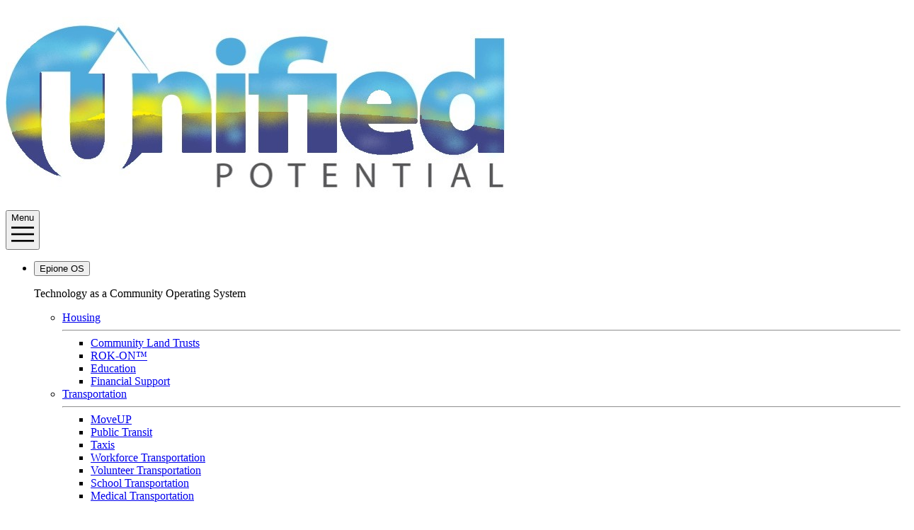

--- FILE ---
content_type: text/html; charset=utf-8
request_url: https://www.unifiedpotential.org/epione-os/transportation/workforce-transport
body_size: 7149
content:
<!DOCTYPE html><html lang="en"><head><meta charSet="utf-8"/><meta name="viewport" content="width=device-width, initial-scale=1"/><link rel="preload" href="/_next/static/media/09579700c1f79373-s.p.woff2" as="font" crossorigin="" type="font/woff2"/><link rel="preload" href="/_next/static/media/1020aa8c42b3aa6c-s.p.otf" as="font" crossorigin="" type="font/otf"/><link rel="preload" href="/_next/static/media/f26b6babdedd89e0-s.p.woff2" as="font" crossorigin="" type="font/woff2"/><link rel="preload" as="image" href="/images/up-color-logo.png"/><link rel="stylesheet" href="/_next/static/css/692168a351f86e9f.css" data-precedence="next"/><link rel="stylesheet" href="/_next/static/css/ed5c0e527bc7c5ea.css" data-precedence="next"/><link rel="preload" as="script" fetchPriority="low" href="/_next/static/chunks/webpack-35d336755ffd922f.js"/><script src="/_next/static/chunks/4bd1b696-82ab46d8a7308447.js" async=""></script><script src="/_next/static/chunks/1517-367477a612ab23b6.js" async=""></script><script src="/_next/static/chunks/main-app-1f899c2608d7174e.js" async=""></script><script src="/_next/static/chunks/8173-a40d54808aa13729.js" async=""></script><script src="/_next/static/chunks/2079-63488893823c4f2b.js" async=""></script><script src="/_next/static/chunks/app/layout-32ddaf3e5f477bb4.js" async=""></script><script src="/_next/static/chunks/app/not-found-d58614e2402c9ed7.js" async=""></script><script src="/_next/static/chunks/120-c39975acedc89f35.js" async=""></script><script src="/_next/static/chunks/app/(default)/layout-7f1a614fe84b2673.js" async=""></script><meta name="next-size-adjust" content=""/><title>Volunteer Transportation Network | Epione OS</title><meta name="description" content="A unique volunteer transportation system allowing organizations such as community nonprofits to securely and effectively post ride requests to volunteer drivers."/><script src="/_next/static/chunks/polyfills-42372ed130431b0a.js" noModule=""></script></head><body class="__variable_51862b __variable_c4a0cc font-futura antialiased bg-white text-gray-900 tracking-tight"><div class="flex flex-col min-h-screen overflow-hidden supports-[overflow:clip]:overflow-clip"><header class="fixed w-full z-50 md:bg-opacity-90 transition duration-300 ease-in-out "><nav><div class="shrink-1 min-w-48 mt-10 mr-4 flex items-center justify-center"><a class="block" aria-label="Unified Potential" href="/"><img src="/images/up-color-logo.png" alt="Unified Potential Logo" class="h-24"/></a></div><div class="items-center justify-center flex my-3"><div class="flex sm:hidden"><button class="hamburger false" aria-controls="mobile-nav" aria-expanded="false"><span class="sr-only">Menu</span><svg class="w-6 h-6 fill-current text-slate-400" viewBox="0 0 24 24" xmlns="http://www.w3.org/2000/svg"><rect y="4" width="24" height="2"></rect><rect y="11" width="24" height="2"></rect><rect y="18" width="24" height="2"></rect></svg></button><div></div></div></div><div class="invisible md:visible md:flex md:items-center md:justify-center md:my-3"><ul class="flex items-center justify-center font-semibold"><li class="relative group px-3 py-2"><button class="font-klavika hover:opacity-50 cursor-default bg-clip-text text-transparent bg-gradient-to-r from-blue-500 to-teal-400" aria-haspopup="true">Epione OS</button><div class="absolute lg:-left-48 top-3 transition group-hover:translate-y-5 translate-y-0 opacity-0 invisible group-hover:opacity-100 group-hover:visible duration-500 ease-in-out group-hover:transform z-50 min-w-[560px] transform"><div class="relative top-6 p-6 bg-white rounded-xl shadow-xl w-full"><div class="w-10 h-10 bg-white transform rotate-45 absolute top-0 z-0 translate-x-0 transition-transform group-hover:translate-x-[12rem] duration-500 ease-in-out rounded-sm"></div><div class="relative z-10"><div class="grid grid-cols-2 gap-6"><div><p class="uppercase tracking-wider text-gray-500 font-medium text-[13px]">Technology as a Community Operating System</p><ul class="mt-3 text-[15px]"><li><span class="block p-2 -mx-2 rounded-lg hover:bg-gradient-to-br hover:from-indigo-50 hover:to-pink-50 hover:via-blue-50 transition ease-in-out duration-300 text-gray-800 font-semibold hover:text-indigo-600"><a href="/epione-os/housing">Housing</a><hr/><ul class="text-gray-500 font-normal"><li><a href="https://www.lighthousebelovedcommunity.org/ministries" class="bg-transparent bg-clip-text text-transparent bg-gradient-to-br from-indigo-400 to-pink-700 via-blue-500 font-semibold hover:from-blue-600 hover:to-indigo-600 hover:via-pink-400 py-1 block">Community Land Trusts</a></li><li><a href="https://rok-on.com/about-rok-on/" class="bg-transparent bg-clip-text text-transparent bg-gradient-to-br from-indigo-400 to-pink-700 via-blue-500 font-semibold hover:from-blue-600 hover:to-indigo-600 hover:via-pink-400 py-1 block">ROK-ON™</a></li><li><a href="https://www.lighthousebelovedcommunity.org/steps_to_owning_an_lbc_clt" class="bg-transparent bg-clip-text text-transparent bg-gradient-to-br from-indigo-400 to-pink-700 via-blue-500 font-semibold hover:from-blue-600 hover:to-indigo-600 hover:via-pink-400 py-1 block">Education</a></li><li><a href="https://www.freedomfirst.com/financial-well-being/financial-education" class="bg-transparent bg-clip-text text-transparent bg-gradient-to-br from-indigo-400 to-pink-700 via-blue-500 font-semibold hover:from-blue-600 hover:to-indigo-600 hover:via-pink-400 py-1 block">Financial Support</a></li></ul></span></li><li><span class="block p-2 -mx-2 rounded-lg hover:bg-gradient-to-br hover:from-indigo-50 hover:to-pink-50 hover:via-blue-50 transition ease-in-out duration-300 text-gray-800 font-semibold hover:text-indigo-600"><a href="#">Transportation</a><hr/><ul class="text-gray-500 font-normal"><li><a href="https://moveuplynchburg.org/" class="bg-transparent bg-clip-text text-transparent bg-gradient-to-br from-indigo-400 to-pink-700 via-blue-500 font-semibold hover:from-blue-600 hover:to-indigo-600 hover:via-pink-400 py-1 block">MoveUP</a></li><li><a href="https://www.salmonupstream.com/blog/2024-01-11-effective-transportation-in-smaller-cities-and-rural-areas" class="bg-transparent bg-clip-text text-transparent bg-gradient-to-br from-indigo-400 to-pink-700 via-blue-500 font-semibold hover:from-blue-600 hover:to-indigo-600 hover:via-pink-400 py-1 block">Public Transit</a></li><li><a href="/epione-os/transportation/taxis" class="bg-transparent bg-clip-text text-transparent bg-gradient-to-br from-indigo-400 to-pink-700 via-blue-500 font-semibold hover:from-blue-600 hover:to-indigo-600 hover:via-pink-400 py-1 block">Taxis</a></li><li><a href="/epione-os/transportation/workforce-transport" class="bg-transparent bg-clip-text text-transparent bg-gradient-to-br from-indigo-400 to-pink-700 via-blue-500 font-semibold hover:from-blue-600 hover:to-indigo-600 hover:via-pink-400 py-1 block">Workforce Transportation</a></li><li><a href="/epione-os/transportation/volunteer-transport" class="bg-transparent bg-clip-text text-transparent bg-gradient-to-br from-indigo-400 to-pink-700 via-blue-500 font-semibold hover:from-blue-600 hover:to-indigo-600 hover:via-pink-400 py-1 block">Volunteer Transportation</a></li><li><a href="#" class="bg-transparent font-semibold py-1 block">School Transportation</a></li><li><a href="https://www.medtransgo.com/" class="bg-transparent bg-clip-text text-transparent bg-gradient-to-br from-indigo-400 to-pink-700 via-blue-500 font-semibold hover:from-blue-600 hover:to-indigo-600 hover:via-pink-400 py-1 block">Medical Transportation</a></li></ul></span></li></ul></div><div><p class="uppercase tracking-wider text-gray-500 font-medium text-[13px]">Critical Paths for Action in Communities</p><ul class="mt-4 text-[15px]"><li><span class="block p-2 -mx-2 rounded-lg hover:bg-gradient-to-br hover:from-indigo-50 hover:to-pink-50 hover:via-blue-50 transition ease-in-out duration-300 text-gray-800 font-semibold hover:text-indigo-600"><a href="#">Physical Health</a><hr/><ul class="text-gray-500 font-normal"><li><a href="https://www.lighthousecommunityhealth.services/" class="bg-transparent bg-clip-text text-transparent bg-gradient-to-br from-indigo-400 to-pink-700 via-blue-500 font-semibold hover:from-blue-600 hover:to-indigo-600 hover:via-pink-400 py-1 block">Lighthouse Community Health Center</a></li><li><a href="#" class="bg-transparent font-semibold py-1 block">Personal Health Records Control</a></li><li><a href="#" class="bg-transparent font-semibold py-1 block">Acute Care Support</a></li><li><a href="#" class="bg-transparent font-semibold py-1 block">Care Teams</a></li></ul></span></li><li><span class="block p-2 -mx-2 rounded-lg hover:bg-gradient-to-br hover:from-indigo-50 hover:to-pink-50 hover:via-blue-50 transition ease-in-out duration-300 text-gray-800 font-semibold hover:text-indigo-600"><a href="#">Mental Health</a><hr/><ul class="text-gray-500 font-normal"><li><a href="https://www.focuspointmentalhealth.com/" class="bg-transparent bg-clip-text text-transparent bg-gradient-to-br from-indigo-400 to-pink-700 via-blue-500 font-semibold hover:from-blue-600 hover:to-indigo-600 hover:via-pink-400 py-1 block">Focus Point Mental Health</a></li><li><a href="#" class="bg-transparent font-semibold py-1 block">Care Teams</a></li><li><a href="#" class="bg-transparent font-semibold py-1 block">Peer Support</a></li></ul></span></li><li><span class="block p-2 -mx-2 rounded-lg hover:bg-gradient-to-br hover:from-indigo-50 hover:to-pink-50 hover:via-blue-50 transition ease-in-out duration-300 text-gray-800 font-semibold hover:text-indigo-600"><a href="#">Education and Life Skills</a><hr/><ul class="text-gray-500 font-normal"><li><a href="https://legacy-edu.org/" class="bg-transparent bg-clip-text text-transparent bg-gradient-to-br from-indigo-400 to-pink-700 via-blue-500 font-semibold hover:from-blue-600 hover:to-indigo-600 hover:via-pink-400 py-1 block">Legacy Education Model</a></li></ul></span></li><li><span class="block p-2 -mx-2 rounded-lg"><a href="#">Business Support</a><hr/><ul class="text-gray-500 font-normal"><li><a href="#" class="bg-transparent font-semibold py-1 block">eCommerce</a></li><li><a href="#" class="bg-transparent font-semibold py-1 block">Local Delivery Systems</a></li><li><a href="#" class="bg-transparent font-semibold py-1 block">Connected Employee Transport</a></li><li><a href="#" class="bg-transparent font-semibold py-1 block">Customer Transport</a></li></ul></span></li><li><span class="block p-2 -mx-2 rounded-lg hover:bg-gradient-to-br hover:from-indigo-50 hover:to-pink-50 hover:via-blue-50 transition ease-in-out duration-300 text-gray-800 font-semibold hover:text-indigo-600"><a href="#">Social Media</a><hr/><ul class="text-gray-500 font-normal"><li><a href="https://www.salmonupstream.com/deltasport-app/" class="bg-transparent bg-clip-text text-transparent bg-gradient-to-br from-indigo-400 to-pink-700 via-blue-500 font-semibold hover:from-blue-600 hover:to-indigo-600 hover:via-pink-400 py-1 block">DeltaSport</a></li><li><a href="https://wanido.com/ " class="bg-transparent bg-clip-text text-transparent bg-gradient-to-br from-indigo-400 to-pink-700 via-blue-500 font-semibold hover:from-blue-600 hover:to-indigo-600 hover:via-pink-400 py-1 block">Wanido</a></li></ul></span></li></ul></div></div></div></div></div></li><li class="px-3 py-2 relative group"><button class="hover:opacity-50 cursor-default text-blue-500" aria-haspopup="true">Initiatives</button><div class="absolute lg:-left-24 top-3 transition group-hover:translate-y-5 translate-y-0 opacity-0 invisible group-hover:opacity-100 group-hover:visible duration-500 ease-in-out group-hover:transform z-50 min-w-[260px] transform"><div class="relative top-6 p-6 bg-white rounded-xl shadow-xl w-full"><div class="w-10 h-10 bg-white transform rotate-45 absolute top-0 z-0 -translate-x-4 transition-transform group-hover:translate-x-[105px] duration-500 ease-in-out rounded-sm"></div><div class="relative z-10"><div class="grid grid-cols-1 gap-6 mt-6"><div><p class="uppercase tracking-wider text-gray-500 text-[13px]"><a href="/initiatives">Initiatives</a></p><ul class="mt-3 text-[15px]"><li><a href="/initiatives/moveup" class="bg-transparent bg-clip-text text-transparent bg-gradient-to-br from-indigo-400 to-pink-700 via-blue-500 font-semibold hover:from-blue-600 hover:to-indigo-600 hover:via-pink-400 py-1 block">MoveUP</a></li><li><a href="/initiatives/racing-upward" class="bg-transparent bg-clip-text text-transparent bg-gradient-to-br from-indigo-400 to-pink-700 via-blue-500 font-semibold hover:from-blue-600 hover:to-indigo-600 hover:via-pink-400 py-1 block">Racing UPward</a></li><li><a href="/initiatives/up4air" class="bg-transparent bg-clip-text text-transparent bg-gradient-to-br from-indigo-400 to-pink-700 via-blue-500 font-semibold hover:from-blue-600 hover:to-indigo-600 hover:via-pink-400 py-1 block">UP4Air</a></li><li><a href="/initiatives/phlebotomy-course" class="bg-transparent bg-clip-text text-transparent bg-gradient-to-br from-indigo-400 to-pink-700 via-blue-500 font-semibold hover:from-blue-600 hover:to-indigo-600 hover:via-pink-400 py-1 block">Phlebotomy Course</a></li></ul></div></div></div></div></div></li><li class="relative group px-3 py-2"><button class="hover:opacity-50 cursor-default text-blue-500" aria-haspopup="true">Resources</button><div class="absolute lg:-left-2 top-3 transition group-hover:translate-y-5 translate-y-0 opacity-0 invisible group-hover:opacity-100 group-hover:visible duration-500 ease-in-out group-hover:transform z-50 min-w-[260px] transform"><div class="relative top-6 p-6 bg-white rounded-xl shadow-xl w-full"><div class="w-10 h-10 bg-white transform rotate-45 absolute top-0 z-0 -translate-x-4 transition-transform group-hover:translate-x-3 duration-500 ease-in-out rounded-sm"></div><div class="relative z-10"><p class="uppercase tracking-wider text-gray-500 font-medium text-[13px]">Useful Links</p><ul class="mt-3 text-[15px]"><li><a href="/who-we-are" class="bg-transparent bg-clip-text text-transparent bg-gradient-to-br from-indigo-400 to-pink-700 via-blue-500 font-semibold hover:from-blue-600 hover:to-indigo-600 hover:via-pink-400 py-1 block">Who We Are</a></li><li><a href="/contact" class="bg-transparent bg-clip-text text-transparent bg-gradient-to-br from-indigo-400 to-pink-700 via-blue-500 font-semibold hover:from-blue-600 hover:to-indigo-600 hover:via-pink-400 py-1 block">Contact Us</a></li></ul></div></div></div></li><li class="px-3 py-2 relative group"><a href="https://www.salmonupstream.com" class="hover:opacity-50 cursor-default text-blue-500">Blog</a></li><li class="px-3 py-2 relative group"><a href="/contact" class="hover:opacity-50 cursor-default text-blue-500">Contact</a></li></ul></div></nav></header><!--$!--><template data-dgst="BAILOUT_TO_CLIENT_SIDE_RENDERING"></template><!--/$--><main class="grow"><!--$!--><template data-dgst="BAILOUT_TO_CLIENT_SIDE_RENDERING"></template><!--/$--><section><div class="text-center pb-12 md:pb-16 mt-[250px]"><h1 class="text-3xl md:text-4xl font-extrabold leading-tighter tracking-tighter mb-4" data-aos="zoom-y-out"><span class="bg-clip-text text-transparent bg-gradient-to-r from-blue-500 to-teal-400">Workforce Transportation</span> </h1><div class="max-w-3xl mx-auto"></div></div><div class="max-w-6xl mx-auto px-4 sm:px-6"><div><div class="mx-auto px-4 sm:px-6"><div class=""><div class="max-w-3xl mx-auto"><p class="text-lg text-gray-600 mb-8">Dedicated “Network” that reduces costs and increases options for getting people to and from work.</p><p class="text-lg text-gray-600 mb-8"><span class="font-bold">Question:</span> In a smaller city or rural area, where are you most likely to find someone who can help get an employee to a remote job site or to a job that starts at odd hours, such as second or third shift? <br/><br/><span class="font-bold ml-7">Answer: A fellow employee.</span></p><p class="text-lg text-gray-600 mb-8"><span class="font-bold">How does it work?</span><ul><li class="ml-7">• The Federal Government allows an employer to create a Commuter Spending Account, similar to a flexible spending account or Health Savings Account.</li><li class="ml-7">• Employees can elect to divert money around payroll into this account.</li><li class="ml-7">• 2024 allowance is $315 / month / employee.</li><li class="ml-7">• The use of the funds must be auditable and go to rides beginning or ending at work, but this can be used for public transit, taxis, vanpools, or other rideshare.</li></ul></p><p class="text-lg text-gray-600 mb-8"><span class="font-bold">What if there is no established service that will work for that employer / employee?</span><ul><li class="ml-7">• MoveUP can build a Workforce Transportation Network, accessible through the app.</li><li class="ml-7">• Fellow employees can signup as drivers in this network. </li><li class="ml-7">• Now one employee can pay another employee to get them to work, helping both the employee needing a ride and the employee providing the ride. </li><li class="ml-7">• Because of MoveUP’s data capture, all of the ride data – including start and end gps data – are retained. </li><li class="ml-7">• Use of a unified payment account assures money is only disbursed to qualitied employees on qualified trips. </li></ul></p><p class="text-lg text-gray-600 mb-8"><span class="font-bold">Benefits</span><ul><li class="ml-7">• Employer: Reduced absenteeism; Reduced payroll expenses.</li><li class="ml-7">• Employee: Reduced transportation costs; Ability to be compensated for providing transportation to fellow employees.</li></ul></p><p class="text-sm text-gray-600 mb-8"><span class="font-bold">References and Sources</span><ul><li><a href="https://www.fedweek.com/fedweek/irs-sets-fsa-transit-subsidy-numbers-for-2024/">https://www.fedweek.com/fedweek/irs-sets-fsa-transit-subsidy-numbers-for-2024/</a></li><li><a href="https://www.basiconline.com/our-services/commuter-benefits/">https://www.basiconline.com/our-services/commuter-benefits/ </a></li><li><a href="https://edenredbenefits.com/pre-tax-commuter-benefits-what-you-need-to-know/">https://edenredbenefits.com/pre-tax-commuter-benefits-what-you-need-to-know/ </a></li></ul></p></div></div></div></div></div></section></main><footer><div class="max-w-6xl mx-auto px-4 sm:px-6"><div class="grid sm:grid-cols-12 gap-8 py-8 md:py-12 border-t border-gray-200"><div class="sm:col-span-12 lg:col-span-3"><div class="mb-2"><a class="block" aria-label="Unified Potential" href="/"><img src="/images/up-color-logo.png" alt="Unified Potential Logo" class="h-24"/></a></div></div><div class="sm:col-span-6 md:col-span-3 lg:col-span-2"><h6 class="text-gray-800 font-medium mb-2 font-klavika">Initiatives</h6><ul class="text-sm"><li class="mb-2"><a href="/initiatives/moveup" class="text-gray-600 hover:text-gray-900 transition duration-150 ease-in-out">MoveUP</a></li><li class="mb-2"><a href="/initiatives/racing-upward" class="text-gray-600 hover:text-gray-900 transition duration-150 ease-in-out">Racing Upward</a></li><li class="mb-2"><a href="/initiatives/phlebotomy-course" class="text-gray-600 hover:text-gray-900 transition duration-150 ease-in-out">Phlebotomy Course</a></li><li class="mb-2"><a href="/initiatives/up4air" class="text-gray-600 hover:text-gray-900 transition duration-150 ease-in-out">UP4Air Program</a></li></ul></div><div class="sm:col-span-6 md:col-span-3 lg:col-span-2"><h6 class="text-gray-800 font-medium mb-2 font-klavika">Collabotators</h6><ul class="text-sm"><li class="mb-2"><a href="https://www.salmonupstream.com/" class="text-gray-600 hover:text-gray-900 transition duration-150 ease-in-out">Salmon Upstream LLC</a></li><li class="mb-2"><a href="https://openhealthinnovations.com/" class="text-gray-600 hover:text-gray-900 transition duration-150 ease-in-out">Open Health Innovations</a></li><li class="mb-2"><a href="https://beam.live" class="text-gray-600 hover:text-gray-900 transition duration-150 ease-in-out">Beam.live</a></li><li class="mb-2"><a href="https://lighthousecommunityhealth.services/" class="text-gray-600 hover:text-gray-900 transition duration-150 ease-in-out">Lighthouse Community Health Center</a></li><li class="mb-2"><a href="https://www.farrfoundation.org/" class="text-gray-600 hover:text-gray-900 transition duration-150 ease-in-out">FARR Foundation</a></li><li class="mb-2"><a href="https://legacy-edu.org/" class="text-gray-600 hover:text-gray-900 transition duration-150 ease-in-out">Legacy Education</a></li><li class="mb-2"><a href="https://lumeadigital.com/" class="text-gray-600 hover:text-gray-900 transition duration-150 ease-in-out">Lumea</a></li></ul></div><div class="sm:col-span-6 md:col-span-3 lg:col-span-2"><h6 class="text-gray-800 font-medium mb-2 font-klavika">Resources</h6><ul class="text-sm"><li class="mb-2"><a href="/who-we-are" class="text-gray-600 hover:text-gray-900 transition duration-150 ease-in-out">Who We Are</a></li><li class="mb-2"><a href="/contact" class="text-gray-600 hover:text-gray-900 transition duration-150 ease-in-out">Contact Us</a></li></ul></div><div class="sm:col-span-6 md:col-span-3 lg:col-span-3"><h6 class="text-gray-800 font-medium mb-2 font-klavika">Stay Informed</h6><p class="text-sm text-gray-600 mb-4">Join our announcement list for semi-annual updates.</p><form id="newsletter"><div class="flex flex-wrap mb-4"><div class="w-full"><label class="block text-sm sr-only" for="newsletter">Email</label><div class="relative flex items-center max-w-xs"><input id="newsletter" type="email" class="form-input w-full text-gray-800 px-3 py-2 pr-12 text-sm" placeholder="Your email" name="email"/><button type="submit" class="absolute inset-0 left-auto" aria-label="Subscribe"><span class="absolute inset-0 right-auto w-px -ml-px my-2 bg-gray-300" aria-hidden="true"></span><svg class="w-3 h-3 fill-current text-blue-600 mx-3 shrink-0" viewBox="0 0 12 12" xmlns="http://www.w3.org/2000/svg"><path d="M11.707 5.293L7 .586 5.586 2l3 3H0v2h8.586l-3 3L7 11.414l4.707-4.707a1 1 0 000-1.414z" fill-rule="nonzero"></path></svg></button></div></div></div></form></div></div><div class="md:flex md:items-center md:justify-between py-4 md:py-8 border-t border-gray-200"><ul class="flex mb-4 md:order-1 md:ml-4 md:mb-0"><li><a href="#0" class="flex justify-center items-center text-gray-600 hover:text-gray-900 bg-white hover:bg-white-100 rounded-full shadow transition duration-150 ease-in-out" aria-label="Twitter"><svg class="w-8 h-8 fill-current" viewBox="0 0 32 32" xmlns="http://www.w3.org/2000/svg"><path d="m13.063 9 3.495 4.475L20.601 9h2.454l-5.359 5.931L24 23h-4.938l-3.866-4.893L10.771 23H8.316l5.735-6.342L8 9h5.063Zm-.74 1.347h-1.457l8.875 11.232h1.36l-8.778-11.232Z"></path></svg></a></li><li class="ml-4"><a href="#0" class="flex justify-center items-center text-gray-600 hover:text-gray-900 bg-white hover:bg-white-100 rounded-full shadow transition duration-150 ease-in-out" aria-label="Facebook"><svg class="w-8 h-8 fill-current" viewBox="0 0 32 32" xmlns="http://www.w3.org/2000/svg"><path d="M14.023 24L14 17h-3v-3h3v-2c0-2.7 1.672-4 4.08-4 1.153 0 2.144.086 2.433.124v2.821h-1.67c-1.31 0-1.563.623-1.563 1.536V14H21l-1 3h-2.72v7h-3.257z"></path></svg></a></li></ul><div class="text-sm text-gray-600 mr-4">© <!-- -->2025<!-- --> Unified Potential</div></div></div></footer></div><script src="/_next/static/chunks/webpack-35d336755ffd922f.js" async=""></script><script>(self.__next_f=self.__next_f||[]).push([0])</script><script>self.__next_f.push([1,"1:\"$Sreact.fragment\"\n2:I[6557,[\"8173\",\"static/chunks/8173-a40d54808aa13729.js\",\"2079\",\"static/chunks/2079-63488893823c4f2b.js\",\"7177\",\"static/chunks/app/layout-32ddaf3e5f477bb4.js\"],\"default\"]\n3:I[8807,[\"8173\",\"static/chunks/8173-a40d54808aa13729.js\",\"2079\",\"static/chunks/2079-63488893823c4f2b.js\",\"7177\",\"static/chunks/app/layout-32ddaf3e5f477bb4.js\"],\"FathomAnalytics\"]\n4:I[5244,[],\"\"]\n5:I[3866,[],\"\"]\n6:I[8173,[\"8173\",\"static/chunks/8173-a40d54808aa13729.js\",\"4345\",\"static/chunks/app/not-found-d58614e2402c9ed7.js\"],\"\"]\n7:I[4547,[],\"ClientSegmentRoot\"]\n8:I[4688,[\"8173\",\"static/chunks/8173-a40d54808aa13729.js\",\"120\",\"static/chunks/120-c39975acedc89f35.js\",\"3498\",\"static/chunks/app/(default)/layout-7f1a614fe84b2673.js\"],\"default\"]\na:I[6213,[],\"OutletBoundary\"]\nc:I[6213,[],\"MetadataBoundary\"]\ne:I[6213,[],\"ViewportBoundary\"]\n10:I[4835,[],\"\"]\n:HL[\"/_next/static/media/09579700c1f79373-s.p.woff2\",\"font\",{\"crossOrigin\":\"\",\"type\":\"font/woff2\"}]\n:HL[\"/_next/static/media/1020aa8c42b3aa6c-s.p.otf\",\"font\",{\"crossOrigin\":\"\",\"type\":\"font/otf\"}]\n:HL[\"/_next/static/media/f26b6babdedd89e0-s.p.woff2\",\"font\",{\"crossOrigin\":\"\",\"type\":\"font/woff2\"}]\n:HL[\"/_next/static/css/692168a351f86e9f.css\",\"style\"]\n:HL[\"/_next/static/css/ed5c0e527bc7c5ea.css\",\"style\"]\n"])</script><script>self.__next_f.push([1,"0:{\"P\":null,\"b\":\"Sbm7IL1eWZpusXgaX86UH\",\"p\":\"\",\"c\":[\"\",\"epione-os\",\"transportation\",\"workforce-transport\"],\"i\":false,\"f\":[[[\"\",{\"children\":[\"(default)\",{\"children\":[\"epione-os\",{\"children\":[\"transportation\",{\"children\":[\"workforce-transport\",{\"children\":[\"__PAGE__\",{}]}]}]}]}]},\"$undefined\",\"$undefined\",true],[\"\",[\"$\",\"$1\",\"c\",{\"children\":[[[\"$\",\"link\",\"0\",{\"rel\":\"stylesheet\",\"href\":\"/_next/static/css/692168a351f86e9f.css\",\"precedence\":\"next\",\"crossOrigin\":\"$undefined\",\"nonce\":\"$undefined\"}]],[\"$\",\"html\",null,{\"lang\":\"en\",\"children\":[\"$\",\"body\",null,{\"className\":\"__variable_51862b __variable_c4a0cc font-futura antialiased bg-white text-gray-900 tracking-tight\",\"children\":[\"$\",\"div\",null,{\"className\":\"flex flex-col min-h-screen overflow-hidden supports-[overflow:clip]:overflow-clip\",\"children\":[[\"$\",\"$L2\",null,{}],[\"$\",\"$L3\",null,{}],[\"$\",\"$L4\",null,{\"parallelRouterKey\":\"children\",\"segmentPath\":[\"children\"],\"error\":\"$undefined\",\"errorStyles\":\"$undefined\",\"errorScripts\":\"$undefined\",\"template\":[\"$\",\"$L5\",null,{}],\"templateStyles\":\"$undefined\",\"templateScripts\":\"$undefined\",\"notFound\":[[],[\"$\",\"section\",null,{\"className\":\"relative\",\"children\":[[\"$\",\"div\",null,{\"className\":\"absolute left-1/2 transform -translate-x-1/2 -mb-64 bottom-0 pointer-events-none -z-1\",\"aria-hidden\":\"true\",\"children\":[\"$\",\"svg\",null,{\"width\":\"1360\",\"height\":\"578\",\"viewBox\":\"0 0 1360 578\",\"xmlns\":\"http://www.w3.org/2000/svg\",\"children\":[[\"$\",\"defs\",null,{\"children\":[\"$\",\"linearGradient\",null,{\"x1\":\"50%\",\"y1\":\"0%\",\"x2\":\"50%\",\"y2\":\"100%\",\"id\":\"illustration-01\",\"children\":[[\"$\",\"stop\",null,{\"stopColor\":\"#FFF\",\"offset\":\"0%\"}],[\"$\",\"stop\",null,{\"stopColor\":\"#EAEAEA\",\"offset\":\"77.402%\"}],[\"$\",\"stop\",null,{\"stopColor\":\"#DFDFDF\",\"offset\":\"100%\"}]]}]}],[\"$\",\"g\",null,{\"fill\":\"url(#illustration-01)\",\"fillRule\":\"evenodd\",\"children\":[[\"$\",\"circle\",null,{\"cx\":\"1232\",\"cy\":\"128\",\"r\":\"128\"}],[\"$\",\"circle\",null,{\"cx\":\"155\",\"cy\":\"443\",\"r\":\"64\"}]]}]]}]}],[\"$\",\"div\",null,{\"className\":\"max-w-6xl mx-auto px-4 sm:px-6 mt-20\",\"children\":[\"$\",\"div\",null,{\"className\":\"pt-32 pb-12 md:pt-40 md:pb-20\",\"children\":[\"$\",\"div\",null,{\"className\":\"max-w-3xl mx-auto text-center\",\"children\":[[\"$\",\"h1\",null,{\"className\":\"h1 mb-4 mt-10\",\"children\":\"There was a problem accessing this content, or it is unavailable at this time.\"}],[\"$\",\"div\",null,{\"className\":\"mt-8\",\"children\":[\"$\",\"$L6\",null,{\"href\":\"/\",\"className\":\"btn text-white bg-blue-600 hover:bg-blue-700\",\"children\":\"Return Home\"}]}]]}]}]}]]}]],\"forbidden\":\"$undefined\",\"unauthorized\":\"$undefined\"}]]}]}]}]]}],{\"children\":[\"(default)\",[\"$\",\"$1\",\"c\",{\"children\":[[[\"$\",\"link\",\"0\",{\"rel\":\"stylesheet\",\"href\":\"/_next/static/css/ed5c0e527bc7c5ea.css\",\"precedence\":\"next\",\"crossOrigin\":\"$undefined\",\"nonce\":\"$undefined\"}]],[\"$\",\"$L7\",null,{\"Component\":\"$8\",\"slots\":{\"children\":[\"$\",\"$L4\",null,{\"parallelRouterKey\":\"children\",\"segmentPath\":[\"children\",\"(default)\",\"children\"],\"error\":\"$undefined\",\"errorStyles\":\"$undefined\",\"errorScripts\":\"$undefined\",\"template\":[\"$\",\"$L5\",null,{}],\"templateStyles\":\"$undefined\",\"templateScripts\":\"$undefined\",\"notFound\":\"$undefined\",\"forbidden\":\"$undefined\",\"unauthorized\":\"$undefined\"}]},\"params\":{},\"promise\":\"$@9\"}]]}],{\"children\":[\"epione-os\",[\"$\",\"$1\",\"c\",{\"children\":[null,[\"$\",\"$L4\",null,{\"parallelRouterKey\":\"children\",\"segmentPath\":[\"children\",\"(default)\",\"children\",\"epione-os\",\"children\"],\"error\":\"$undefined\",\"errorStyles\":\"$undefined\",\"errorScripts\":\"$undefined\",\"template\":[\"$\",\"$L5\",null,{}],\"templateStyles\":\"$undefined\",\"templateScripts\":\"$undefined\",\"notFound\":\"$undefined\",\"forbidden\":\"$undefined\",\"unauthorized\":\"$undefined\"}]]}],{\"children\":[\"transportation\",[\"$\",\"$1\",\"c\",{\"children\":[null,[\"$\",\"$L4\",null,{\"parallelRouterKey\":\"children\",\"segmentPath\":[\"children\",\"(default)\",\"children\",\"epione-os\",\"children\",\"transportation\",\"children\"],\"error\":\"$undefined\",\"errorStyles\":\"$undefined\",\"errorScripts\":\"$undefined\",\"template\":[\"$\",\"$L5\",null,{}],\"templateStyles\":\"$undefined\",\"templateScripts\":\"$undefined\",\"notFound\":\"$undefined\",\"forbidden\":\"$undefined\",\"unauthorized\":\"$undefined\"}]]}],{\"children\":[\"workforce-transport\",[\"$\",\"$1\",\"c\",{\"children\":[null,[\"$\",\"$L4\",null,{\"parallelRouterKey\":\"children\",\"segmentPath\":[\"children\",\"(default)\",\"children\",\"epione-os\",\"children\",\"transportation\",\"children\",\"workforce-transport\",\"children\"],\"error\":\"$undefined\",\"errorStyles\":\"$undefined\",\"errorScripts\":\"$undefined\",\"template\":[\"$\",\"$L5\",null,{}],\"templateStyles\":\"$undefined\",\"templateScripts\":\"$undefined\",\"notFound\":\"$undefined\",\"forbidden\":\"$undefined\",\"unauthorized\":\"$undefined\"}]]}],{\"children\":[\"__PAGE__\",[\"$\",\"$1\",\"c\",{\"children\":[[\"$\",\"section\",null,{\"children\":[[\"$\",\"div\",null,{\"className\":\"text-center pb-12 md:pb-16 mt-[250px]\",\"children\":[[\"$\",\"h1\",null,{\"className\":\"text-3xl md:text-4xl font-extrabold leading-tighter tracking-tighter mb-4\",\"data-aos\":\"zoom-y-out\",\"children\":[[\"$\",\"span\",null,{\"className\":\"bg-clip-text text-transparent bg-gradient-to-r from-blue-500 to-teal-400\",\"children\":\"Workforce Transportation\"}],\" \"]}],[\"$\",\"div\",null,{\"className\":\"max-w-3xl mx-auto\"}]]}],[\"$\",\"div\",null,{\"className\":\"max-w-6xl mx-auto px-4 sm:px-6\",\"children\":[\"$\",\"div\",null,{\"children\":[\"$\",\"div\",null,{\"className\":\"mx-auto px-4 sm:px-6\",\"children\":[\"$\",\"div\",null,{\"className\":\"\",\"children\":[\"$\",\"div\",null,{\"className\":\"max-w-3xl mx-auto\",\"children\":[[\"$\",\"p\",null,{\"className\":\"text-lg text-gray-600 mb-8\",\"children\":\"Dedicated “Network” that reduces costs and increases options for getting people to and from work.\"}],[\"$\",\"p\",null,{\"className\":\"text-lg text-gray-600 mb-8\",\"children\":[[\"$\",\"span\",null,{\"className\":\"font-bold\",\"children\":\"Question:\"}],\" In a smaller city or rural area, where are you most likely to find someone who can help get an employee to a remote job site or to a job that starts at odd hours, such as second or third shift? \",[\"$\",\"br\",null,{}],[\"$\",\"br\",null,{}],[\"$\",\"span\",null,{\"className\":\"font-bold ml-7\",\"children\":\"Answer: A fellow employee.\"}]]}],[\"$\",\"p\",null,{\"className\":\"text-lg text-gray-600 mb-8\",\"children\":[[\"$\",\"span\",null,{\"className\":\"font-bold\",\"children\":\"How does it work?\"}],[\"$\",\"ul\",null,{\"children\":[[\"$\",\"li\",null,{\"className\":\"ml-7\",\"children\":\"• The Federal Government allows an employer to create a Commuter Spending Account, similar to a flexible spending account or Health Savings Account.\"}],[\"$\",\"li\",null,{\"className\":\"ml-7\",\"children\":\"• Employees can elect to divert money around payroll into this account.\"}],[\"$\",\"li\",null,{\"className\":\"ml-7\",\"children\":\"• 2024 allowance is $315 / month / employee.\"}],[\"$\",\"li\",null,{\"className\":\"ml-7\",\"children\":\"• The use of the funds must be auditable and go to rides beginning or ending at work, but this can be used for public transit, taxis, vanpools, or other rideshare.\"}]]}]]}],[\"$\",\"p\",null,{\"className\":\"text-lg text-gray-600 mb-8\",\"children\":[[\"$\",\"span\",null,{\"className\":\"font-bold\",\"children\":\"What if there is no established service that will work for that employer / employee?\"}],[\"$\",\"ul\",null,{\"children\":[[\"$\",\"li\",null,{\"className\":\"ml-7\",\"children\":\"• MoveUP can build a Workforce Transportation Network, accessible through the app.\"}],[\"$\",\"li\",null,{\"className\":\"ml-7\",\"children\":\"• Fellow employees can signup as drivers in this network. \"}],[\"$\",\"li\",null,{\"className\":\"ml-7\",\"children\":\"• Now one employee can pay another employee to get them to work, helping both the employee needing a ride and the employee providing the ride. \"}],[\"$\",\"li\",null,{\"className\":\"ml-7\",\"children\":\"• Because of MoveUP’s data capture, all of the ride data – including start and end gps data – are retained. \"}],[\"$\",\"li\",null,{\"className\":\"ml-7\",\"children\":\"• Use of a unified payment account assures money is only disbursed to qualitied employees on qualified trips. \"}]]}]]}],[\"$\",\"p\",null,{\"className\":\"text-lg text-gray-600 mb-8\",\"children\":[[\"$\",\"span\",null,{\"className\":\"font-bold\",\"children\":\"Benefits\"}],[\"$\",\"ul\",null,{\"children\":[[\"$\",\"li\",null,{\"className\":\"ml-7\",\"children\":\"• Employer: Reduced absenteeism; Reduced payroll expenses.\"}],[\"$\",\"li\",null,{\"className\":\"ml-7\",\"children\":\"• Employee: Reduced transportation costs; Ability to be compensated for providing transportation to fellow employees.\"}]]}]]}],[\"$\",\"p\",null,{\"className\":\"text-sm text-gray-600 mb-8\",\"children\":[[\"$\",\"span\",null,{\"className\":\"font-bold\",\"children\":\"References and Sources\"}],[\"$\",\"ul\",null,{\"children\":[[\"$\",\"li\",null,{\"children\":[\"$\",\"a\",null,{\"href\":\"https://www.fedweek.com/fedweek/irs-sets-fsa-transit-subsidy-numbers-for-2024/\",\"children\":\"https://www.fedweek.com/fedweek/irs-sets-fsa-transit-subsidy-numbers-for-2024/\"}]}],[\"$\",\"li\",null,{\"children\":[\"$\",\"a\",null,{\"href\":\"https://www.basiconline.com/our-services/commuter-benefits/\",\"children\":\"https://www.basiconline.com/our-services/commuter-benefits/ \"}]}],[\"$\",\"li\",null,{\"children\":[\"$\",\"a\",null,{\"href\":\"https://edenredbenefits.com/pre-tax-commuter-benefits-what-you-need-to-know/\",\"children\":\"https://edenredbenefits.com/pre-tax-commuter-benefits-what-you-need-to-know/ \"}]}]]}]]}]]}]}]}]}]}]]}],null,[\"$\",\"$La\",null,{\"children\":\"$Lb\"}]]}],{},null,false]},null,false]},null,false]},null,false]},null,false]},null,false],[\"$\",\"$1\",\"h\",{\"children\":[null,[\"$\",\"$1\",\"7bV9ZCAfFdULqREsEDQWs\",{\"children\":[[\"$\",\"$Lc\",null,{\"children\":\"$Ld\"}],[\"$\",\"$Le\",null,{\"children\":\"$Lf\"}],[\"$\",\"meta\",null,{\"name\":\"next-size-adjust\",\"content\":\"\"}]]}]]}],false]],\"m\":\"$undefined\",\"G\":[\"$10\",\"$undefined\"],\"s\":false,\"S\":true}\n"])</script><script>self.__next_f.push([1,"9:{}\n"])</script><script>self.__next_f.push([1,"f:[[\"$\",\"meta\",\"0\",{\"name\":\"viewport\",\"content\":\"width=device-width, initial-scale=1\"}]]\nd:[[\"$\",\"meta\",\"0\",{\"charSet\":\"utf-8\"}],[\"$\",\"title\",\"1\",{\"children\":\"Volunteer Transportation Network | Epione OS\"}],[\"$\",\"meta\",\"2\",{\"name\":\"description\",\"content\":\"A unique volunteer transportation system allowing organizations such as community nonprofits to securely and effectively post ride requests to volunteer drivers.\"}]]\n"])</script><script>self.__next_f.push([1,"b:null\n"])</script></body></html>

--- FILE ---
content_type: application/javascript; charset=utf-8
request_url: https://www.unifiedpotential.org/_next/static/chunks/app/(default)/page-9815743d69cc556e.js
body_size: 67884
content:
(self.webpackChunk_N_E=self.webpackChunk_N_E||[]).push([[6073],{5786:(M,C,l)=>{Promise.resolve().then(l.bind(l,8025)),Promise.resolve().then(l.t.bind(l,7970,23)),Promise.resolve().then(l.bind(l,4776)),Promise.resolve().then(l.bind(l,971)),Promise.resolve().then(l.bind(l,6792)),Promise.resolve().then(l.bind(l,5414)),Promise.resolve().then(l.bind(l,5887))},8025:(M,C,l)=>{"use strict";l.d(C,{default:()=>x});var e=l(5155),N=l(4146),A=l.n(N);let t={src:"/_next/static/media/lighthouse-redone-logo.33f345ab.png",height:712,width:492,blurDataURL:"[data-uri]",blurWidth:6,blurHeight:8},m={src:"/_next/static/media/salmonupstream-logo.0cae254d.png",height:280,width:281,blurDataURL:"[data-uri]",blurWidth:8,blurHeight:8},j={src:"/_next/static/media/Lumea-logo-black.f5f74262.png",height:1500,width:4500,blurDataURL:"[data-uri]",blurWidth:8,blurHeight:3};var i=l(2115);let Z={src:"/_next/static/media/testimonial-01.993c13ed.jpg",height:192,width:192,blurDataURL:"[data-uri]",blurWidth:8,blurHeight:8},Y={src:"/_next/static/media/testimonial-02.9151b407.jpg",height:192,width:192,blurDataURL:"[data-uri]",blurWidth:8,blurHeight:8},s={src:"/_next/static/media/testimonial-03.8e2bbf13.jpg",height:192,width:192,blurDataURL:"[data-uri]",blurWidth:8,blurHeight:8},a={src:"/_next/static/media/beamLive-logo.905b6956.svg",height:56,width:180,blurWidth:0,blurHeight:0},T={src:"/_next/static/media/FARRLogo.15e80bdd.png",height:110,width:242,blurDataURL:"[data-uri]",blurWidth:8,blurHeight:4},D={src:"/_next/static/media/Lumea-logo-white.88881454.png",height:1500,width:4500,blurDataURL:"[data-uri]",blurWidth:8,blurHeight:3},r={src:"/_next/static/media/legacyeducationlogo.dab85d70.png",height:200,width:200,blurDataURL:"[data-uri]",blurWidth:8,blurHeight:8};function h(){let[M,C]=(0,i.useState)(0),[l,N]=(0,i.useState)(!0),[m]=(0,i.useState)(7e3),j=[{img:Z,alt:"Testimonial 01",quote:"“ I love this product and would recommend it to anyone. Could be not easier to use, and our multiple websites are wonderful. We get nice comments all the time. “",name:"Darya Finger",role:"CEO & Co-Founder",href:"#0",team:"@Dropbox",link:"#0"},{img:Y,alt:"Testimonial 02",quote:"“ Not only in my career but in education as well, I feel grateful that  pushed me to expand my horizons and strive to accomplish more.“",name:"Greg Sebastian",role:"Head of Design",href:"#0",team:"@Shopify",link:"#0"},{img:s,alt:"Testimonial 03",quote:"“ I feel grateful that  pushed me to expand my horizons and strive to accomplish more, not only in my career but in education as well.“",name:"Dominik Prasad",role:"Backend Lead",href:"#0",team:"@Google",link:"#0"}],h=(0,i.useRef)(null);(0,i.useEffect)(()=>{if(!l)return;let e=setInterval(()=>{C(M+1===j.length?0:M=>M+1)},m);return()=>clearInterval(e)},[M,l]);let o=()=>{h.current&&h.current.parentElement&&(h.current.parentElement.style.height="".concat(h.current.clientHeight,"px"))};return(0,i.useEffect)(()=>{o()},[]),(0,e.jsx)("section",{className:"relative visible lg:invisible md:-mt-[500px]",children:(0,e.jsx)("div",{className:"max-w-6xl mx-auto px-4 sm:px-6",children:(0,e.jsx)("div",{className:"py-12 md:py-20",children:(0,e.jsxs)("div",{className:"max-w-sm md:max-w-4xl mx-auto grid gap-2 grid-cols-4 md:grid-cols-5",children:[(0,e.jsx)("div",{className:"flex items-center justify-center py-2 col-span-2 md:col-auto",children:(0,e.jsx)(A(),{src:D,alt:"Lumea Logo"})}),(0,e.jsx)("div",{className:"flex items-center justify-center py-2 col-span-2 md:col-auto",children:(0,e.jsx)(A(),{src:a,alt:"Beam Logo"})}),(0,e.jsx)("div",{className:"flex items-center justify-center py-2 col-span-2 md:col-auto col-start-2 col-end-4",children:(0,e.jsx)(A(),{src:t,alt:"Lighthouse Logo"})}),(0,e.jsx)("div",{className:"flex items-center justify-center py-2 col-span-2 md:col-auto",children:(0,e.jsx)(A(),{src:T,alt:"FARRR Foundation Logo"})}),(0,e.jsx)("div",{className:"flex items-center justify-center py-2 col-span-2 md:col-auto",children:(0,e.jsx)(A(),{src:r,alt:"Legacy Education Logo"})})]})})})})}function o(){return(0,e.jsx)("div",{className:"items-center pt-12 md:pt-16 hidden sm:block md:hidden",children:(0,e.jsxs)("div",{className:"relative",children:[(0,e.jsxs)("svg",{version:"1.1",className:"relative fill-current text-[#d4622a]",xmlns:"http://www.w3.org/2000/svg",viewBox:"0, 0, 400, 375",width:700,style:{width:"100%",bottom:"60%",left:"0.5%"},children:[(0,e.jsx)("title",{children:"Epione OS"}),(0,e.jsx)("g",{children:(0,e.jsx)("path",{d:"M292.189 39.440 C 289.542 42.367,288.102 59.123,289.784 67.420 C 290.141 69.181,290.607 71.469,290.819 72.505 C 291.278 74.750,291.046 86.263,290.480 89.361 C 287.169 107.461,269.171 124.908,248.964 129.604 C 244.618 130.615,242.678 130.804,236.535 130.820 C 229.314 130.839,226.170 130.419,219.962 128.605 C 211.738 126.203,207.465 125.634,197.552 125.622 C 189.796 125.613,186.264 125.902,181.356 126.948 C 176.924 127.892,177.320 127.992,175.409 125.450 C 163.744 109.932,162.998 91.487,173.414 76.179 C 174.986 73.870,176.271 71.894,176.271 71.788 C 176.271 71.683,176.746 70.784,177.327 69.791 C 179.936 65.328,182.708 53.356,181.429 52.077 C 180.572 51.221,179.372 51.721,177.024 53.913 C 174.002 56.735,159.518 70.625,154.049 75.946 C 146.386 83.401,147.135 83.011,142.938 81.731 C 141.695 81.352,139.661 80.751,138.418 80.396 C 137.175 80.041,135.395 79.503,134.463 79.199 C 133.531 78.896,131.497 78.316,129.944 77.911 C 128.390 77.505,126.186 76.866,125.047 76.490 C 123.908 76.115,122.298 75.623,121.469 75.397 C 119.146 74.765,113.293 73.059,112.241 72.708 C 104.370 70.080,102.943 70.796,106.366 75.653 C 111.566 83.033,120.644 89.071,130.320 91.586 C 142.020 94.628,150.691 101.317,155.546 111.047 C 159.291 118.552,162.088 134.270,159.808 134.994 C 157.414 135.753,149.245 141.645,144.694 145.894 C 139.473 150.768,131.073 161.038,131.073 162.548 C 131.073 162.709,130.833 163.108,130.538 163.436 C 129.240 164.878,125.478 173.214,123.556 178.908 C 120.998 186.485,119.350 189.511,115.861 193.033 C 106.950 202.031,94.754 201.679,85.228 192.149 C 82.581 189.501,81.059 187.433,76.271 179.973 C 74.253 176.829,70.448 172.881,69.436 172.881 C 67.601 172.881,67.607 173.185,69.662 185.593 C 69.859 186.784,70.287 189.539,70.612 191.714 C 70.938 193.889,71.388 196.855,71.612 198.305 C 72.138 201.701,72.135 202.678,71.590 205.650 C 71.343 206.996,70.901 209.623,70.609 211.488 C 70.123 214.584,69.855 216.115,68.928 221.092 C 66.855 232.221,69.277 232.065,77.476 220.539 C 81.691 214.613,89.433 208.663,92.930 208.663 C 93.376 208.663,93.846 208.493,93.974 208.286 C 94.285 207.782,105.715 207.782,106.026 208.286 C 106.154 208.493,106.606 208.663,107.029 208.663 C 112.017 208.663,120.114 217.363,122.980 225.800 C 129.481 244.940,139.468 258.218,154.991 268.358 C 156.855 269.576,158.441 270.616,158.515 270.669 C 158.589 270.722,158.087 271.750,157.399 272.953 C 153.836 279.186,148.765 281.876,138.418 283.023 C 126.433 284.351,125.186 286.604,135.047 289.111 C 137.937 289.845,140.895 290.616,141.620 290.823 C 143.035 291.227,144.546 291.612,147.325 292.280 C 148.749 292.622,149.520 293.171,151.454 295.220 C 152.762 296.606,155.533 299.527,157.613 301.711 C 159.692 303.894,162.580 306.956,164.030 308.515 C 167.303 312.034,168.519 312.892,169.305 312.239 C 170.832 310.972,169.371 305.123,165.684 297.740 C 161.046 288.453,160.893 281.629,165.177 275.066 L 165.717 274.238 167.715 275.121 C 169.611 275.960,173.391 277.243,176.271 278.027 C 176.996 278.224,178.183 278.555,178.908 278.763 C 184.352 280.321,203.074 281.235,207.533 280.160 C 208.808 279.853,211.920 279.661,215.631 279.661 L 221.657 279.661 225.008 281.263 C 234.571 285.836,238.983 293.654,238.983 306.026 C 238.983 313.119,239.090 312.656,235.947 319.209 C 231.033 329.455,231.947 331.487,238.839 325.638 C 239.588 325.002,241.174 323.719,242.363 322.787 C 243.551 321.855,245.237 320.499,246.108 319.774 C 251.938 314.922,251.036 315.353,256.347 314.885 C 258.812 314.668,261.591 314.396,262.524 314.280 C 263.456 314.165,265.829 313.923,267.797 313.744 C 272.041 313.357,278.089 312.707,280.979 312.326 C 287.614 311.452,275.398 303.578,267.407 303.578 C 266.605 303.578,265.559 303.428,265.084 303.244 C 264.608 303.060,263.286 302.705,262.147 302.456 C 249.580 299.701,239.234 283.869,242.573 272.505 C 244.196 266.980,245.445 264.971,250.072 260.441 C 255.286 255.336,260.135 249.382,263.362 244.123 C 265.493 240.651,268.927 233.997,268.927 233.340 C 268.927 233.041,269.925 231.728,271.146 230.424 C 275.615 225.646,276.959 220.940,275.334 215.759 C 274.566 213.308,274.355 210.348,274.888 209.508 C 276.305 207.276,287.374 213.298,290.958 218.251 C 296.067 225.312,302.724 228.816,300.923 223.497 C 300.721 222.899,300.207 220.970,299.781 219.209 C 299.356 217.448,298.863 215.499,298.687 214.878 C 298.511 214.256,297.917 212.053,297.368 209.981 C 296.819 207.910,296.195 205.621,295.981 204.896 C 295.024 201.655,295.101 201.264,298.128 193.974 C 299.719 190.141,301.427 186.111,301.923 185.017 C 305.524 177.078,296.629 180.878,290.628 189.843 C 286.904 195.406,282.169 198.795,276.753 199.776 C 275.080 200.079,275.096 200.119,274.583 194.539 C 274.149 189.826,273.828 188.140,272.114 181.544 C 269.726 172.361,269.039 166.092,269.628 158.863 C 269.980 154.548,270.189 153.224,271.136 149.341 C 275.168 132.802,290.136 115.518,305.273 109.923 C 314.260 106.601,319.924 106.275,333.333 108.307 C 337.965 109.010,348.003 108.512,352.731 107.346 C 361.125 105.275,361.701 103.851,355.190 101.264 C 352.885 100.348,335.092 92.843,333.898 92.283 C 333.484 92.088,330.772 90.931,327.872 89.712 C 324.972 88.492,320.565 86.634,318.079 85.581 C 315.593 84.529,313.136 83.502,312.618 83.299 C 311.912 83.022,311.408 82.236,310.610 80.165 C 310.024 78.645,309.131 76.408,308.626 75.195 C 308.121 73.981,306.676 70.337,305.415 67.097 C 304.154 63.857,302.816 60.527,302.442 59.699 C 302.069 58.870,300.544 55.056,299.054 51.224 C 294.078 38.425,293.697 37.772,292.189 39.440 ",stroke:"none",fill:"#d4622a",fillRule:"evenodd"})}),(0,e.jsx)("text",{x:"129",y:"215",fontSize:"28",letterSpacing:"2",fontVariant:"small-caps",fill:"white",children:"Epione OS"})]}),(0,e.jsx)("div",{children:(0,e.jsxs)("div",{className:"group",children:[(0,e.jsxs)("div",{className:"max-w-6xl mx-auto px-4 sm:px-6",children:[(0,e.jsx)("div",{className:"py-12 md:py-20"}),(0,e.jsx)("div",{className:"max-w-6xl mx-auto px-4 sm:px-6"})]}),(0,e.jsx)("button",{children:(0,e.jsxs)("svg",{className:"absolute top-0 max-w-full w-20 h-auto rounded-full shadow-xl flex justify-center items-center",viewBox:"0 0 80 80",style:{width:"22%",left:"24%",top:"1%"},xmlns:"http://www.w3.org/2000/svg",children:[(0,e.jsx)("title",{children:"Transportation"}),(0,e.jsx)("circle",{className:"fill-current text-[#d4622a] ",cx:"40",cy:"40",r:"40"}),(0,e.jsxs)("svg",{xmlns:"http://www.w3.org/2000/svg",viewBox:"0 0 36 36",fill:"currentColor",className:"text-blue-200",children:[(0,e.jsx)("svg",{xmlns:"http://www.w3.org/2000/svg",x:"0px",y:"0px",viewBox:"0 0 116.031 116.031",children:(0,e.jsxs)("g",{children:[(0,e.jsx)("animateTransform",{attributeName:"transform",attributeType:"XML",type:"rotate",from:"0 58.02 58.02",to:"360 58.02 58.02",dur:"4.75s",repeatCount:"indefinite",calcMode:"spline",keySplines:"0.4, 0, 0.2, 1",keyTimes:"0;1"}),(0,e.jsx)("path",{fill:"currentColor",style:{opacity:"0.5",fillRule:"evenodd",clipRule:"evenodd",fill:"none",stroke:"#C1E0EF",strokeWidth:"4",strokeLinecap:"round",strokeMiterlimit:"10"},d:" M32.557,105.36C15.569,96.206,4.093,78.183,4.273,57.545c0.152-17.39,8.547-32.779,21.444-42.49"}),(0,e.jsx)("path",{fill:"currentColor",className:"text-blue-200",style:{opacity:"0.5",fillRule:"evenodd",clipRule:"evenodd",fill:"none",stroke:"#C1E0EF",strokeWidth:"4",strokeLinecap:"round",strokeMiterlimit:"10"},d:" M58.481,4.743c1.013,0.009,2.019,0.046,3.017,0.11 M86.788,102.859 M61.498,4.853c28.004,1.81,50.038,25.219,49.79,53.628 c-0.163,18.656-9.897,34.989-24.5,44.378"})]})}),(0,e.jsxs)("g",{transform:"translate(7,7)",children:[(0,e.jsx)("path",{d:"M3.375 4.5C2.339 4.5 1.5 5.34 1.5 6.375V13.5h12V6.375c0-1.036-.84-1.875-1.875-1.875h-8.25ZM13.5 15h-12v2.625c0 1.035.84 1.875 1.875 1.875h.375a3 3 0 1 1 6 0h3a.75.75 0 0 0 .75-.75V15Z"}),(0,e.jsx)("path",{d:"M8.25 19.5a1.5 1.5 0 1 0-3 0 1.5 1.5 0 0 0 3 0ZM15.75 6.75a.75.75 0 0 0-.75.75v11.25c0 .087.015.17.042.248a3 3 0 0 1 5.958.464c.853-.175 1.522-.935 1.464-1.883a18.659 18.659 0 0 0-3.732-10.104 1.837 1.837 0 0 0-1.47-.725H15.75Z"}),(0,e.jsx)("path",{d:"M19.5 19.5a1.5 1.5 0 1 0-3 0 1.5 1.5 0 0 0 3 0Z"})]})]})]})}),(0,e.jsx)("span",{className:"pointer-events-none absolute top-1/2 left-1/2 -translate-x-1/2 -translate-y-1/2 -mt-[435px] -ml-[180px] w-max rounded bg-gray-900 px-2 py-1 text-2xl text-gray-50 opacity-0 shadow transition-opacity group-hover:opacity-100",children:" Transportation "})]})}),(0,e.jsx)("div",{children:(0,e.jsxs)("div",{className:"group",children:[(0,e.jsx)("button",{children:(0,e.jsxs)("svg",{className:"absolute top-0 max-w-full w-20 h-auto rounded-full shadow-xl",viewBox:"0 0 80 80",style:{width:"27.5%",right:"3"},xmlns:"http://www.w3.org/2000/svg",children:[(0,e.jsx)("title",{children:"Housing"}),(0,e.jsx)("circle",{className:"fill-current text-[#d4622a]",cx:"40",cy:"40",r:"40"}),(0,e.jsx)("svg",{xmlns:"http://www.w3.org/2000/svg",x:"0px",y:"0px",viewBox:"0 0 116.031 116.031",children:(0,e.jsxs)("g",{children:[(0,e.jsx)("animateTransform",{attributeName:"transform",attributeType:"XML",type:"rotate",from:"0 58.02 58.02",to:"360 58.02 58.02",dur:"4.75s",repeatCount:"indefinite",calcMode:"spline",keySplines:"0.4, 0, 0.2, 1",keyTimes:"0;1"}),(0,e.jsx)("path",{fill:"currentColor",className:"text-blue-200",style:{opacity:"0.5",fillRule:"evenodd",clipRule:"evenodd",fill:"none",stroke:"#C1E0EF",strokeWidth:"4",strokeLinecap:"round",strokeMiterlimit:"10"},d:" M32.557,105.36C15.569,96.206,4.093,78.183,4.273,57.545c0.152-17.39,8.547-32.779,21.444-42.49"}),(0,e.jsx)("path",{fill:"currentColor",className:"text-blue-200",style:{opacity:"0.5",fillRule:"evenodd",clipRule:"evenodd",fill:"none",stroke:"#C1E0EF",strokeWidth:"4",strokeLinecap:"round",strokeMiterlimit:"10"},d:" M58.481,4.743c1.013,0.009,2.019,0.046,3.017,0.11 M86.788,102.859 M61.498,4.853c28.004,1.81,50.038,25.219,49.79,53.628 c-0.163,18.656-9.897,34.989-24.5,44.378"})]})}),(0,e.jsx)("svg",{xmlns:"http://www.w3.org/2000/svg",viewBox:"0 0 40 40",fill:"currentColor",className:"text-blue-200",children:(0,e.jsxs)("g",{transform:"translate(8,8)",children:[(0,e.jsx)("path",{d:"M19.006 3.705a.75.75 0 1 0-.512-1.41L6 6.838V3a.75.75 0 0 0-.75-.75h-1.5A.75.75 0 0 0 3 3v4.93l-1.006.365a.75.75 0 0 0 .512 1.41l16.5-6Z"}),(0,e.jsx)("path",{fillRule:"evenodd",d:"M3.019 11.114 18 5.667v3.421l4.006 1.457a.75.75 0 1 1-.512 1.41l-.494-.18v8.475h.75a.75.75 0 0 1 0 1.5H2.25a.75.75 0 0 1 0-1.5H3v-9.129l.019-.007ZM18 20.25v-9.566l1.5.546v9.02H18Zm-9-6a.75.75 0 0 0-.75.75v4.5c0 .414.336.75.75.75h3a.75.75 0 0 0 .75-.75V15a.75.75 0 0 0-.75-.75H9Z",clipRule:"evenodd"})]})})]})}),(0,e.jsx)("span",{className:"pointer-events-none absolute top-1/2 left-1/2 -translate-x-1/2 -translate-y-1/2 -mt-[210px] ml-[255px] w-max rounded bg-gray-900 px-2 py-1 text-2xl text-gray-50 opacity-0 shadow transition-opacity group-hover:opacity-100",children:" Housing "})]})}),(0,e.jsx)("div",{children:(0,e.jsxs)("div",{className:"group",children:[(0,e.jsx)("button",{children:(0,e.jsxs)("svg",{className:"absolute top-0 max-w-full w-20 h-auto rounded-full shadow-xl",viewBox:"0 0 80 80",style:{width:"19%",right:"24%",top:"57%"},xmlns:"http://www.w3.org/2000/svg",children:[(0,e.jsx)("title",{children:"Business Support"}),(0,e.jsx)("circle",{className:"fill-current text-[#d4622a]",cx:"40",cy:"40",r:"40"}),(0,e.jsx)("svg",{xmlns:"http://www.w3.org/2000/svg",x:"0px",y:"0px",viewBox:"0 0 116.031 116.031",children:(0,e.jsxs)("g",{children:[(0,e.jsx)("animateTransform",{attributeName:"transform",attributeType:"XML",type:"rotate",from:"0 58.02 58.02",to:"360 58.02 58.02",dur:"4.75s",repeatCount:"indefinite",calcMode:"spline",keySplines:"0.4, 0, 0.2, 1",keyTimes:"0;1"}),(0,e.jsx)("path",{fill:"currentColor",className:"text-blue-200",style:{opacity:"0.5",fillRule:"evenodd",clipRule:"evenodd",fill:"none",stroke:"#C1E0EF",strokeWidth:"4",strokeLinecap:"round",strokeMiterlimit:"10"},d:" M32.557,105.36C15.569,96.206,4.093,78.183,4.273,57.545c0.152-17.39,8.547-32.779,21.444-42.49"}),(0,e.jsx)("path",{fill:"currentColor",className:"text-blue-200",style:{opacity:"0.5",fillRule:"evenodd",clipRule:"evenodd",fill:"none",stroke:"#C1E0EF",strokeWidth:"4",strokeLinecap:"round",strokeMiterlimit:"10"},d:" M58.481,4.743c1.013,0.009,2.019,0.046,3.017,0.11 M86.788,102.859 M61.498,4.853c28.004,1.81,50.038,25.219,49.79,53.628 c-0.163,18.656-9.897,34.989-24.5,44.378"})]})}),(0,e.jsx)("svg",{xmlns:"http://www.w3.org/2000/svg",viewBox:"0 0 40 40",fill:"currentColor",className:"text-blue-200",children:(0,e.jsxs)("g",{transform:"translate(8,8)",children:[(0,e.jsx)("path",{d:"M5.223 2.25c-.497 0-.974.198-1.325.55l-1.3 1.298A3.75 3.75 0 0 0 7.5 9.75c.627.47 1.406.75 2.25.75.844 0 1.624-.28 2.25-.75.626.47 1.406.75 2.25.75.844 0 1.623-.28 2.25-.75a3.75 3.75 0 0 0 4.902-5.652l-1.3-1.299a1.875 1.875 0 0 0-1.325-.549H5.223Z"}),(0,e.jsx)("path",{fillRule:"evenodd",d:"M3 20.25v-8.755c1.42.674 3.08.673 4.5 0A5.234 5.234 0 0 0 9.75 12c.804 0 1.568-.182 2.25-.506a5.234 5.234 0 0 0 2.25.506c.804 0 1.567-.182 2.25-.506 1.42.674 3.08.675 4.5.001v8.755h.75a.75.75 0 0 1 0 1.5H2.25a.75.75 0 0 1 0-1.5H3Zm3-6a.75.75 0 0 1 .75-.75h3a.75.75 0 0 1 .75.75v3a.75.75 0 0 1-.75.75h-3a.75.75 0 0 1-.75-.75v-3Zm8.25-.75a.75.75 0 0 0-.75.75v5.25c0 .414.336.75.75.75h3a.75.75 0 0 0 .75-.75v-5.25a.75.75 0 0 0-.75-.75h-3Z",clipRule:"evenodd"})]})})]})}),(0,e.jsx)("span",{className:"pointer-events-none absolute top-1/2 left-1/2 -translate-x-1/2 -translate-y-1/2 mt-[200px] ml-[115px] w-max rounded bg-gray-900 px-2 py-1 text-2xl text-gray-50 opacity-0 shadow transition-opacity group-hover:opacity-100",children:" Business Support "})]})}),(0,e.jsx)("div",{children:(0,e.jsxs)("div",{className:"group",children:[(0,e.jsx)("button",{children:(0,e.jsxs)("svg",{className:"absolute max-w-full w-16 h-auto rounded-full shadow-xl",viewBox:"0 0 64 64",style:{width:"20%",top:"30.4%",left:"1%"},xmlns:"http://www.w3.org/2000/svg",children:[(0,e.jsx)("title",{children:"Social Media"}),(0,e.jsx)("circle",{className:"fill-current text-[#df793a]",cx:"32",cy:"32",r:"32"}),(0,e.jsx)("svg",{xmlns:"http://www.w3.org/2000/svg",x:"0px",y:"0px",viewBox:"0 0 116.031 116.031",children:(0,e.jsxs)("g",{children:[(0,e.jsx)("animateTransform",{attributeName:"transform",attributeType:"XML",type:"rotate",from:"0 58.02 58.02",to:"360 58.02 58.02",dur:"4.75s",repeatCount:"indefinite",calcMode:"spline",keySplines:"0.4, 0, 0.2, 1",keyTimes:"0;1"}),(0,e.jsx)("path",{fill:"currentColor",className:"text-blue-200",style:{opacity:"0.5",fillRule:"evenodd",clipRule:"evenodd",fill:"none",stroke:"#C1E0EF",strokeWidth:"4",strokeLinecap:"round",strokeMiterlimit:"10"},d:" M32.557,105.36C15.569,96.206,4.093,78.183,4.273,57.545c0.152-17.39,8.547-32.779,21.444-42.49"}),(0,e.jsx)("path",{fill:"currentColor",className:"text-blue-200",style:{opacity:"0.5",fillRule:"evenodd",clipRule:"evenodd",fill:"none",stroke:"#C1E0EF",strokeWidth:"4",strokeLinecap:"round",strokeMiterlimit:"10"},d:" M58.481,4.743c1.013,0.009,2.019,0.046,3.017,0.11 M86.788,102.859 M61.498,4.853c28.004,1.81,50.038,25.219,49.79,53.628 c-0.163,18.656-9.897,34.989-24.5,44.378"})]})}),(0,e.jsx)("svg",{xmlns:"http://www.w3.org/2000/svg",viewBox:"0 0 36 36",fill:"currentColor",className:"text-blue-200",children:(0,e.jsx)("g",{transform:"translate(5,5)",children:(0,e.jsx)("path",{d:"M7.493 18.5c-.425 0-.82-.236-.975-.632A7.48 7.48 0 0 1 6 15.125c0-1.75.599-3.358 1.602-4.634.151-.192.373-.309.6-.397.473-.183.89-.514 1.212-.924a9.042 9.042 0 0 1 2.861-2.4c.723-.384 1.35-.956 1.653-1.715a4.498 4.498 0 0 0 .322-1.672V2.75A.75.75 0 0 1 15 2a2.25 2.25 0 0 1 2.25 2.25c0 1.152-.26 2.243-.723 3.218-.266.558.107 1.282.725 1.282h3.126c1.026 0 1.945.694 2.054 1.715.045.422.068.85.068 1.285a11.95 11.95 0 0 1-2.649 7.521c-.388.482-.987.729-1.605.729H14.23c-.483 0-.964-.078-1.423-.23l-3.114-1.04a4.501 4.501 0 0 0-1.423-.23h-.777ZM2.331 10.727a11.969 11.969 0 0 0-.831 4.398 12 12 0 0 0 .52 3.507C2.28 19.482 3.105 20 3.994 20H4.9c.445 0 .72-.498.523-.898a8.963 8.963 0 0 1-.924-3.977c0-1.708.476-3.305 1.302-4.666.245-.403-.028-.959-.5-.959H4.25c-.832 0-1.612.453-1.918 1.227Z"})})})]})}),(0,e.jsx)("span",{className:"pointer-events-none absolute top-1/2 left-1/2 -translate-x-1/2 -translate-y-1/2 -mt-[10px] -ml-[240px]  w-max rounded bg-gray-900 px-2 py-1 text-2xl text-gray-50 opacity-0 shadow transition-opacity group-hover:opacity-100",children:" Social Media"})]})}),(0,e.jsx)("div",{children:(0,e.jsxs)("div",{className:"group",children:[(0,e.jsx)("button",{children:(0,e.jsxs)("svg",{className:"absolute max-w-full w-16 h-auto rounded-full shadow-xl",viewBox:"0 0 64 64",style:{width:"18%",top:"53%",left:"25.3%"},xmlns:"http://www.w3.org/2000/svg",children:[(0,e.jsx)("title",{children:"Mental Health"}),(0,e.jsx)("circle",{className:"fill-current text-[#d4622a]",fill:"currentColor",cx:"32",cy:"32",r:"32"}),(0,e.jsx)("svg",{xmlns:"http://www.w3.org/2000/svg",x:"0px",y:"0px",viewBox:"0 0 116.031 116.031",children:(0,e.jsxs)("g",{children:[(0,e.jsx)("animateTransform",{attributeName:"transform",attributeType:"XML",type:"rotate",from:"0 58.02 58.02",to:"360 58.02 58.02",dur:"4.75s",repeatCount:"indefinite",calcMode:"spline",keySplines:"0.4, 0, 0.2, 1",keyTimes:"0;1"}),(0,e.jsx)("path",{fill:"currentColor",className:"text-blue-200",style:{opacity:"0.5",fillRule:"evenodd",clipRule:"evenodd",fill:"none",stroke:"#C1E0EF",strokeWidth:"4",strokeLinecap:"round",strokeMiterlimit:"10"},d:" M32.557,105.36C15.569,96.206,4.093,78.183,4.273,57.545c0.152-17.39,8.547-32.779,21.444-42.49"}),(0,e.jsx)("path",{fill:"currentColor",className:"text-blue-200",style:{opacity:"0.5",fillRule:"evenodd",clipRule:"evenodd",fill:"none",stroke:"#C1E0EF",strokeWidth:"4",strokeLinecap:"round",strokeMiterlimit:"10"},d:" M58.481,4.743c1.013,0.009,2.019,0.046,3.017,0.11 M86.788,102.859 M61.498,4.853c28.004,1.81,50.038,25.219,49.79,53.628 c-0.163,18.656-9.897,34.989-24.5,44.378"})]})}),(0,e.jsx)("svg",{viewBox:"0 0 30 30",fill:"currentColor",className:"text-blue-200",children:(0,e.jsxs)("g",{transform:"translate(4,3)",children:[(0,e.jsx)("path",{fill:"none",d:"M0 0h24v24H0z"}),(0,e.jsx)("path",{d:"M11 2a8.002 8.002 0 017.934 6.965l2.25 3.539c.148.233.118.58-.225.728L19 14.07V17a2 2 0 01-2 2h-1.999L15 22H6v-3.694c0-1.18-.436-2.297-1.244-3.305A8 8 0 0111 2zm-.53 5.763a1.75 1.75 0 10-2.475 2.474L11 13.243l3.005-3.006a1.75 1.75 0 10-2.475-2.474l-.53.53-.53-.53z"})]})})]})}),(0,e.jsx)("span",{className:"pointer-events-none absolute top-1/2 left-1/2 -translate-x-1/2 -translate-y-1/2 mt-[150px] -ml-[110px] w-max rounded bg-gray-900 px-2 py-1 text-2xl text-gray-50 opacity-0 shadow transition-opacity group-hover:opacity-100",children:" Mental Health "})]})}),(0,e.jsx)("div",{children:(0,e.jsxs)("div",{className:"group",children:[(0,e.jsx)("button",{children:(0,e.jsxs)("svg",{className:"absolute max-w-full w-16 h-auto rounded-full shadow-xl",viewBox:"0 0 64 64",style:{width:"15%",top:"33%",right:"13.5%"},xmlns:"http://www.w3.org/2000/svg",children:[(0,e.jsx)("title",{children:"Physical Health"}),(0,e.jsx)("circle",{className:"fill-current text-[#d4622a]",fill:"currentColor",cx:"32",cy:"32",r:"32"}),(0,e.jsx)("svg",{xmlns:"http://www.w3.org/2000/svg",x:"0px",y:"0px",viewBox:"0 0 116.031 116.031",children:(0,e.jsxs)("g",{children:[(0,e.jsx)("animateTransform",{attributeName:"transform",attributeType:"XML",type:"rotate",from:"0 58.02 58.02",to:"360 58.02 58.02",dur:"4.75s",repeatCount:"indefinite",calcMode:"spline",keySplines:"0.4, 0, 0.2, 1",keyTimes:"0;1"}),(0,e.jsx)("path",{fill:"currentColor",className:"text-blue-200",style:{opacity:"0.5",fillRule:"evenodd",clipRule:"evenodd",fill:"none",stroke:"#C1E0EF",strokeWidth:"4",strokeLinecap:"round",strokeMiterlimit:"10"},d:" M32.557,105.36C15.569,96.206,4.093,78.183,4.273,57.545c0.152-17.39,8.547-32.779,21.444-42.49"}),(0,e.jsx)("path",{fill:"currentColor",className:"text-blue-200",style:{opacity:"0.5",fillRule:"evenodd",clipRule:"evenodd",fill:"none",stroke:"#C1E0EF",strokeWidth:"4",strokeLinecap:"round",strokeMiterlimit:"10"},d:" M58.481,4.743c1.013,0.009,2.019,0.046,3.017,0.11 M86.788,102.859 M61.498,4.853c28.004,1.81,50.038,25.219,49.79,53.628 c-0.163,18.656-9.897,34.989-24.5,44.378"})]})}),(0,e.jsx)("svg",{viewBox:"0 0 800 800",fill:"currentColor",className:"text-blue-200",children:(0,e.jsx)("g",{transform:"translate(110,150)",children:(0,e.jsx)("path",{d:"M142.4 21.9c5.6 16.8-3.5 34.9-20.2 40.5L96 71.1V192c0 53 43 96 96 96s96-43 96-96V71.1l-26.1-8.7c-16.8-5.6-25.8-23.7-20.2-40.5s23.7-25.8 40.5-20.2l26.1 8.7c26.1 8.7 43.7 33.1 43.7 60.7V192c0 77.2-54.6 141.6-127.3 156.7C231 404.6 278.4 448 336 448c61.9 0 112-50.1 112-112v-70.7c-28.3-12.3-48-40.5-48-73.3 0-44.2 35.8-80 80-80s80 35.8 80 80c0 32.8-19.7 61-48 73.3V336c0 97.2-78.8 176-176 176-92.9 0-168.9-71.9-175.5-163.1C87.2 334.2 32 269.6 32 192V71.1c0-27.5 17.6-52 43.8-60.7l26.1-8.7c16.8-5.6 34.9 3.5 40.5 20.2zM480 224c17.7 0 32-14.3 32-32s-14.3-32-32-32-32 14.3-32 32 14.3 32 32 32z"})})})]})}),(0,e.jsx)("span",{className:"pointer-events-none absolute top-1/2 left-1/2 -translate-x-1/2 -translate-y-1/2 -mt-[20px] ml-[210px] w-max rounded bg-gray-900 px-2 py-1 text-2xl text-gray-50 opacity-0 shadow transition-opacity group-hover:opacity-100",children:" Physical Health"})]})})]})})}function x(){return(0,e.jsx)(e.Fragment,{children:(0,e.jsx)("div",{className:"bg-gradient-to-b from-[#151632] via-[#2a2e65] to-[#e8e6e6] z-10",children:(0,e.jsxs)("section",{className:"relative z-40 bg-[url('/images/bg.svg')] bg-no-repeat",children:[(0,e.jsx)("div",{className:"absolute left-1/2 transform -translate-x-1/2 bottom-0 pointer-events-none z-10","aria-hidden":"true",children:(0,e.jsxs)("svg",{width:"1360",height:"578",viewBox:"0 0 1360 578",xmlns:"http://www.w3.org/2000/svg",children:[(0,e.jsx)("defs",{children:(0,e.jsxs)("linearGradient",{x1:"50%",y1:"0%",x2:"50%",y2:"100%",id:"illustration-01",children:[(0,e.jsx)("stop",{stopColor:"#df793a",offset:"0%"}),(0,e.jsx)("stop",{stopColor:"#df793a",offset:"77.402%"}),(0,e.jsx)("stop",{stopColor:"#d4622a",offset:"100%"})]})}),(0,e.jsxs)("g",{fill:"url(#illustration-01)",fillRule:"evenodd",children:[(0,e.jsx)("circle",{cx:"1232",cy:"128",r:"128",children:" "}),(0,e.jsx)("circle",{cx:"155",cy:"443",r:"64"})]})]})}),(0,e.jsx)("div",{className:"max-w-2xl mx-auto px-4 sm:px-6",children:(0,e.jsxs)("div",{className:"pt-32 pb-12 md:pt-40 md:pb-20",children:[(0,e.jsxs)("div",{className:"text-center pb-12 md:pb-16 mt-40",children:[(0,e.jsxs)("h1",{className:"font-klavika text-5xl md:text-6xl font-extrabold leading-tighter tracking-tighter mb-4 text-white","data-aos":"zoom-y-out",children:["Technology for",(0,e.jsx)("span",{className:" font-klavika bg-clip-text text-transparent bg-gradient-to-r from-blue-500 to-teal-400",children:" Communities"})," "]}),(0,e.jsx)("div",{className:"max-w-3xl mx-auto mt-[150px]",children:(0,e.jsx)("p",{className:"text-xl text-gray-600 mb-8 mt-30","data-aos":"zoom-y-out","data-aos-delay":"150",children:(0,e.jsx)("span",{className:"font-klavika bg-clip-text text-3xl text-transparent bg-gradient-to-r from-blue-500 to-teal-400",children:"Epione OS"})})})]}),(0,e.jsx)(o,{}),(0,e.jsx)("div",{className:"items-center pt-12 md:pt-16 hidden md:block",children:(0,e.jsxs)("div",{className:"relative",children:[(0,e.jsxs)("svg",{version:"1.1",className:"relative fill-current text-[#d4622a]",xmlns:"http://www.w3.org/2000/svg",viewBox:"0, 0, 400, 375",width:700,style:{width:"100%",bottom:"60%",left:"0.5%"},children:[(0,e.jsx)("title",{children:"Epione OS"}),(0,e.jsx)("g",{children:(0,e.jsx)("path",{d:"M292.189 39.440 C 289.542 42.367,288.102 59.123,289.784 67.420 C 290.141 69.181,290.607 71.469,290.819 72.505 C 291.278 74.750,291.046 86.263,290.480 89.361 C 287.169 107.461,269.171 124.908,248.964 129.604 C 244.618 130.615,242.678 130.804,236.535 130.820 C 229.314 130.839,226.170 130.419,219.962 128.605 C 211.738 126.203,207.465 125.634,197.552 125.622 C 189.796 125.613,186.264 125.902,181.356 126.948 C 176.924 127.892,177.320 127.992,175.409 125.450 C 163.744 109.932,162.998 91.487,173.414 76.179 C 174.986 73.870,176.271 71.894,176.271 71.788 C 176.271 71.683,176.746 70.784,177.327 69.791 C 179.936 65.328,182.708 53.356,181.429 52.077 C 180.572 51.221,179.372 51.721,177.024 53.913 C 174.002 56.735,159.518 70.625,154.049 75.946 C 146.386 83.401,147.135 83.011,142.938 81.731 C 141.695 81.352,139.661 80.751,138.418 80.396 C 137.175 80.041,135.395 79.503,134.463 79.199 C 133.531 78.896,131.497 78.316,129.944 77.911 C 128.390 77.505,126.186 76.866,125.047 76.490 C 123.908 76.115,122.298 75.623,121.469 75.397 C 119.146 74.765,113.293 73.059,112.241 72.708 C 104.370 70.080,102.943 70.796,106.366 75.653 C 111.566 83.033,120.644 89.071,130.320 91.586 C 142.020 94.628,150.691 101.317,155.546 111.047 C 159.291 118.552,162.088 134.270,159.808 134.994 C 157.414 135.753,149.245 141.645,144.694 145.894 C 139.473 150.768,131.073 161.038,131.073 162.548 C 131.073 162.709,130.833 163.108,130.538 163.436 C 129.240 164.878,125.478 173.214,123.556 178.908 C 120.998 186.485,119.350 189.511,115.861 193.033 C 106.950 202.031,94.754 201.679,85.228 192.149 C 82.581 189.501,81.059 187.433,76.271 179.973 C 74.253 176.829,70.448 172.881,69.436 172.881 C 67.601 172.881,67.607 173.185,69.662 185.593 C 69.859 186.784,70.287 189.539,70.612 191.714 C 70.938 193.889,71.388 196.855,71.612 198.305 C 72.138 201.701,72.135 202.678,71.590 205.650 C 71.343 206.996,70.901 209.623,70.609 211.488 C 70.123 214.584,69.855 216.115,68.928 221.092 C 66.855 232.221,69.277 232.065,77.476 220.539 C 81.691 214.613,89.433 208.663,92.930 208.663 C 93.376 208.663,93.846 208.493,93.974 208.286 C 94.285 207.782,105.715 207.782,106.026 208.286 C 106.154 208.493,106.606 208.663,107.029 208.663 C 112.017 208.663,120.114 217.363,122.980 225.800 C 129.481 244.940,139.468 258.218,154.991 268.358 C 156.855 269.576,158.441 270.616,158.515 270.669 C 158.589 270.722,158.087 271.750,157.399 272.953 C 153.836 279.186,148.765 281.876,138.418 283.023 C 126.433 284.351,125.186 286.604,135.047 289.111 C 137.937 289.845,140.895 290.616,141.620 290.823 C 143.035 291.227,144.546 291.612,147.325 292.280 C 148.749 292.622,149.520 293.171,151.454 295.220 C 152.762 296.606,155.533 299.527,157.613 301.711 C 159.692 303.894,162.580 306.956,164.030 308.515 C 167.303 312.034,168.519 312.892,169.305 312.239 C 170.832 310.972,169.371 305.123,165.684 297.740 C 161.046 288.453,160.893 281.629,165.177 275.066 L 165.717 274.238 167.715 275.121 C 169.611 275.960,173.391 277.243,176.271 278.027 C 176.996 278.224,178.183 278.555,178.908 278.763 C 184.352 280.321,203.074 281.235,207.533 280.160 C 208.808 279.853,211.920 279.661,215.631 279.661 L 221.657 279.661 225.008 281.263 C 234.571 285.836,238.983 293.654,238.983 306.026 C 238.983 313.119,239.090 312.656,235.947 319.209 C 231.033 329.455,231.947 331.487,238.839 325.638 C 239.588 325.002,241.174 323.719,242.363 322.787 C 243.551 321.855,245.237 320.499,246.108 319.774 C 251.938 314.922,251.036 315.353,256.347 314.885 C 258.812 314.668,261.591 314.396,262.524 314.280 C 263.456 314.165,265.829 313.923,267.797 313.744 C 272.041 313.357,278.089 312.707,280.979 312.326 C 287.614 311.452,275.398 303.578,267.407 303.578 C 266.605 303.578,265.559 303.428,265.084 303.244 C 264.608 303.060,263.286 302.705,262.147 302.456 C 249.580 299.701,239.234 283.869,242.573 272.505 C 244.196 266.980,245.445 264.971,250.072 260.441 C 255.286 255.336,260.135 249.382,263.362 244.123 C 265.493 240.651,268.927 233.997,268.927 233.340 C 268.927 233.041,269.925 231.728,271.146 230.424 C 275.615 225.646,276.959 220.940,275.334 215.759 C 274.566 213.308,274.355 210.348,274.888 209.508 C 276.305 207.276,287.374 213.298,290.958 218.251 C 296.067 225.312,302.724 228.816,300.923 223.497 C 300.721 222.899,300.207 220.970,299.781 219.209 C 299.356 217.448,298.863 215.499,298.687 214.878 C 298.511 214.256,297.917 212.053,297.368 209.981 C 296.819 207.910,296.195 205.621,295.981 204.896 C 295.024 201.655,295.101 201.264,298.128 193.974 C 299.719 190.141,301.427 186.111,301.923 185.017 C 305.524 177.078,296.629 180.878,290.628 189.843 C 286.904 195.406,282.169 198.795,276.753 199.776 C 275.080 200.079,275.096 200.119,274.583 194.539 C 274.149 189.826,273.828 188.140,272.114 181.544 C 269.726 172.361,269.039 166.092,269.628 158.863 C 269.980 154.548,270.189 153.224,271.136 149.341 C 275.168 132.802,290.136 115.518,305.273 109.923 C 314.260 106.601,319.924 106.275,333.333 108.307 C 337.965 109.010,348.003 108.512,352.731 107.346 C 361.125 105.275,361.701 103.851,355.190 101.264 C 352.885 100.348,335.092 92.843,333.898 92.283 C 333.484 92.088,330.772 90.931,327.872 89.712 C 324.972 88.492,320.565 86.634,318.079 85.581 C 315.593 84.529,313.136 83.502,312.618 83.299 C 311.912 83.022,311.408 82.236,310.610 80.165 C 310.024 78.645,309.131 76.408,308.626 75.195 C 308.121 73.981,306.676 70.337,305.415 67.097 C 304.154 63.857,302.816 60.527,302.442 59.699 C 302.069 58.870,300.544 55.056,299.054 51.224 C 294.078 38.425,293.697 37.772,292.189 39.440 ",stroke:"none",fill:"#d4622a",fillRule:"evenodd"})})]}),(0,e.jsx)("svg",{xmlns:"http://www.w3.org/2000/svg",viewBox:"0 0 480 150",className:"absolute top-20 max-w-full w-20 h-auto flex justify-center items-center invisible lg:visible",style:{width:"100%",left:"33%",top:"24%"},children:(0,e.jsx)("g",{children:(0,e.jsxs)("g",{children:[(0,e.jsx)("path",{d:"M0,1.86H24.48V8.52H7.56v9.66h15.6v6.66H7.56V35.16H24.48v6.66H0Z",fill:"#fff"}),(0,e.jsx)("path",{d:"M55.24,32.1c0,6.48-2.88,10.32-9.66,10.32a40.35,40.35,0,0,1-7.8-.84V53.64l-7.32,1V12.6h5.82L37,15.06A15.38,15.38,0,0,1,46.24,12c5.88,0,9,3.48,9,10.14ZM37.78,35.4a32.45,32.45,0,0,0,6.47.78c2.65,0,3.67-1.26,3.67-3.9V22c0-2.4-.9-3.72-3.6-3.72a10.35,10.35,0,0,0-6.54,2.64Z",fill:"#fff"}),(0,e.jsx)("path",{d:"M61.26,8.46V0h7.32V8.46Zm0,33.36V12.6h7.32V41.82Z",fill:"#fff"}),(0,e.jsx)("path",{d:"M87.08,42.42c-10,0-12.72-5.52-12.72-11.52V23.52c0-6,2.7-11.52,12.72-11.52S99.8,17.52,99.8,23.52V30.9C99.8,36.9,97.1,42.42,87.08,42.42Zm0-24.18c-3.9,0-5.4,1.74-5.4,5v7.86c0,3.3,1.5,5,5.4,5s5.4-1.74,5.4-5V23.28C92.48,20,91,18.24,87.08,18.24Z",fill:"#fff"}),(0,e.jsx)("path",{d:"M122.83,41.82V21.42c0-1.56-.65-2.34-2.33-2.34s-5,1.08-7.62,2.46V41.82h-7.32V12.6h5.58l.72,2.46A29.27,29.27,0,0,1,123.56,12c4.86,0,6.6,3.42,6.6,8.64V41.82Z",fill:"#fff"}),(0,e.jsx)("path",{d:"M148.86,36.42A30.63,30.63,0,0,0,157.8,35l1.14,5.52a31.37,31.37,0,0,1-10.74,1.86c-9.18,0-12.36-4.26-12.36-11.28V23.4c0-6.18,2.76-11.4,12.12-11.4s11.46,5.46,11.46,11.76V30H143.16v1.5C143.16,35,144.42,36.42,148.86,36.42Zm-5.7-12.3h9.3V22.68c0-2.76-.84-4.68-4.44-4.68s-4.86,1.92-4.86,4.68Z",fill:"#fff"})]})})}),(0,e.jsx)("div",{children:(0,e.jsxs)("div",{className:"group",children:[(0,e.jsxs)("div",{className:"max-w-6xl mx-auto px-4 sm:px-6",children:[(0,e.jsx)("div",{className:"py-12 md:py-20",children:(0,e.jsxs)("div",{className:"max-w-sm md:max-w-6xl mx-auto grid gap-2 grid-cols-3 md:grid-cols-3",children:[(0,e.jsx)("div",{className:"flex items-center justify-center py-2 col-span-2 md:col-auto",children:(0,e.jsxs)("svg",{className:"absolute top-0 max-w-full w-20 h-auto flex justify-center items-center invisible lg:visible",viewBox:"0 0 180 56",style:{width:"30%",left:"-20%",top:"13%"},xmlns:"http://www.w3.org/2000/svg",children:[(0,e.jsx)("rect",{x:"23.0771",width:"39.2308",height:"9.23077",fill:"#01B0F1"}),(0,e.jsx)("rect",{x:"62.3076",width:"39.2308",height:"9.23077",fill:"#00AF50"}),(0,e.jsx)("rect",{x:"101.539",width:"39.2308",height:"9.23077",fill:"#FFC000"}),(0,e.jsx)("rect",{x:"140.769",width:"39.2308",height:"9.23077",fill:"#FE0000"}),(0,e.jsx)("path",{d:"M6.52864 52.2692H14.7062V50.5191C14.7062 49.1728 14.5699 48.2304 14.5699 48.2304H14.7062C14.7062 48.2304 17.841 53.0769 25.0645 53.0769C34.2643 53.0769 41.0108 46.0091 41.0108 35.1045C41.0108 24.4692 35.0139 17.1321 25.6097 17.1321C18.2498 17.1321 15.1833 21.9113 15.1833 21.9113H15.047C15.047 21.9113 15.1833 20.6997 15.1833 19.0169V4.57724C15.1833 1.41356 13.7522 0 10.5493 0H2.30356V7.26973H5.02942C5.98347 7.26973 6.52864 7.74092 6.52864 8.75061V52.2692ZM14.9107 35.3065C14.9107 27.7002 19.1357 24.4692 23.6334 24.4692C28.7444 24.4692 32.288 28.7098 32.288 35.2391C32.288 42.0377 28.2674 45.8745 23.5653 45.8745C17.7728 45.8745 14.9107 40.6241 14.9107 35.3065Z",fill:"black"}),(0,e.jsx)("path",{d:"M43.842 35.1045C43.842 44.8648 50.9974 53.0769 62.5142 53.0769C71.1688 53.0769 76.4842 47.8939 76.4842 47.8939L72.8724 41.9704C72.8724 41.9704 68.7155 45.8072 63.1275 45.8072C57.8802 45.8072 53.3825 42.6435 52.7011 36.5854H76.6887C76.6887 36.5854 76.8931 34.4314 76.8931 33.4217C76.8931 24.3345 71.4414 17.1321 61.492 17.1321C51.0656 17.1321 43.842 24.5365 43.842 35.1045ZM52.9737 30.6619C53.9277 26.3539 57.0624 23.7287 61.492 23.7287C65.0356 23.7287 67.8977 26.5559 68.034 30.6619H52.9737Z",fill:"black"}),(0,e.jsx)("path",{d:"M81.4633 42.3743C81.4633 49.2401 87.1195 53.0769 93.3208 53.0769C101.158 53.0769 103.815 47.0188 103.815 47.0188H103.952C103.952 47.0188 103.884 47.6246 103.884 48.4997C103.884 50.5191 105.11 52.2692 108.313 52.2692H116.082V45.0667H113.356C112.402 45.0667 111.857 44.5282 111.857 43.5859V30.7965C111.857 23.1229 108.449 17.1321 96.8644 17.1321C93.2527 17.1321 84.121 17.8052 84.121 24.1999V27.8348H92.1623V26.0174C92.1623 24.1326 95.2289 23.7287 96.7963 23.7287C101.226 23.7287 103.202 25.5462 103.202 30.46V30.7292H102.112C96.4555 30.7292 81.4633 31.6043 81.4633 42.3743ZM90.1861 41.9704C90.1861 37.1912 97.3415 36.5854 101.839 36.5854H103.338V37.3931C103.338 41.5665 100.067 46.413 95.4334 46.413C91.8897 46.413 90.1861 44.259 90.1861 41.9704Z",fill:"black"}),(0,e.jsx)("path",{d:"M122.231 52.2692H130.818V37.1912C130.818 35.643 131.022 34.2295 131.363 32.8832C132.453 28.5079 135.384 24.9404 139.745 24.9404C143.902 24.9404 144.447 28.104 144.447 31.8062V52.2692H153.102V37.1912C153.102 35.5757 153.238 34.1622 153.647 32.8159C154.601 28.5079 157.668 24.9404 161.961 24.9404C165.982 24.9404 166.731 27.9021 166.731 31.8062V47.6919C166.731 50.9229 168.094 52.2692 171.365 52.2692H179.543V45.0667H176.885C175.931 45.0667 175.386 44.5282 175.386 43.5859V30.1907C175.386 21.1709 171.229 17.1321 164.005 17.1321C158.485 17.1321 153.988 20.4977 152.148 24.1999H152.012C150.512 19.5554 147.105 17.1321 141.858 17.1321C136.406 17.1321 132.249 20.9016 130.613 24.2672H130.477C130.477 24.2672 130.545 23.5268 130.545 22.7864V21.7767C130.545 19.3534 129.046 17.9399 125.98 17.9399H118.006V25.2096H120.732C121.686 25.2096 122.231 25.6808 122.231 26.6905V52.2692Z",fill:"black"})]})}),(0,e.jsx)("div",{className:"flex items-center justify-center py-2 col-span-2 md:col-auto",children:(0,e.jsxs)("svg",{xmlns:"http://www.w3.org/2000/svg",width:"4",height:"1",viewBox:"0 0 4500 1500",version:"1.1",children:[(0,e.jsx)("path",{d:"",stroke:"none",fill:"#080404",fillRule:"evenodd",style:{width:"30%",right:"10%",top:"10%"},className:"absolute top-0 max-w-full w-20 h-auto flex justify-center items-center"}),(0,e.jsx)("path",{d:"M 538.500 400.461 C 455.991 409.204, 385.826 441.626, 327.850 497.797 C 288.837 535.595, 260.741 578.768, 242.029 629.670 L 238.107 640.338 251.768 654.765 C 275.971 680.324, 280.298 683.197, 294.527 683.158 C 305.383 683.128, 310.859 680.586, 322.330 670.249 C 327.670 665.437, 393.624 603, 468.895 531.500 C 571.792 433.758, 605.389 401.290, 604.293 400.654 C 601.640 399.115, 552.562 398.970, 538.500 400.461 M 4019.107 499.091 C 4004.579 501.327, 3994.468 506.553, 3988.840 514.733 C 3986.719 517.816, 3955.746 596.572, 3897.919 745.921 C 3823.053 939.274, 3810.354 972.804, 3811.171 974.967 C 3813.184 980.298, 3823.134 988.111, 3832.727 991.892 C 3840.025 994.769, 3852.249 996.208, 3859.387 995.031 C 3874.338 992.566, 3885.084 983.991, 3892.434 968.663 C 3894.850 963.623, 3928.194 874.675, 3966.532 771 C 4004.869 667.325, 4036.528 581.955, 4036.886 581.290 C 4037.243 580.624, 4068.762 664.774, 4106.928 768.290 C 4145.094 871.805, 4177.779 959.729, 4179.560 963.675 C 4185.847 977.597, 4192.790 985.384, 4203.499 990.525 C 4219.723 998.314, 4238.307 996.722, 4254.646 986.144 C 4261.403 981.770, 4267 975.803, 4267 972.974 C 4267 970.897, 4093.370 525.605, 4089.933 518.869 C 4085.206 509.602, 4076.741 503.381, 4064.913 500.480 C 4057.075 498.558, 4028.252 497.684, 4019.107 499.091 M 2413.580 500.056 C 2394.554 502.995, 2381.266 517.224, 2378.980 537.107 C 2377.654 548.644, 2377.682 953.582, 2379.010 965.171 C 2380.567 978.758, 2385.048 986.943, 2393.210 991.107 C 2403.028 996.116, 2428.474 995.834, 2438.798 990.602 C 2444.210 987.860, 2446.687 984.994, 2450.236 977.365 L 2452.500 972.500 2453 788.129 L 2453.500 603.758 2528.500 699.583 C 2623.532 821.002, 2618.146 814.311, 2623.228 817.280 C 2634.436 823.830, 2655.937 827.196, 2673.750 825.190 C 2689.873 823.374, 2700.358 819.715, 2706.855 813.638 C 2708.699 811.912, 2746.499 764.171, 2790.855 707.548 L 2871.500 604.595 2872.046 786.548 C 2872.425 912.853, 2872.924 969.628, 2873.677 972.188 C 2878.794 989.588, 2886.873 994.395, 2911 994.394 C 2923.325 994.394, 2924.979 994.174, 2930.006 991.864 C 2937.205 988.556, 2941.331 984.300, 2944.181 977.242 L 2946.500 971.500 2946.806 754.500 C 2947.037 590.910, 2946.823 536.146, 2945.936 532 C 2944.212 523.943, 2939.880 516.097, 2934.246 510.827 C 2924.232 501.460, 2917.083 499.500, 2892.925 499.500 L 2875.349 499.500 2866.925 503.777 L 2858.500 508.053 2763.669 627.777 C 2711.512 693.625, 2667.532 748.541, 2665.935 749.813 L 2663.032 752.126 2659.603 749.510 C 2657.717 748.072, 2613.535 693.119, 2561.421 627.393 C 2461.694 501.617, 2464.811 505.267, 2453.659 501.179 C 2448.707 499.363, 2422.772 498.637, 2413.580 500.056 M 1173.409 501.782 C 1164.826 504.822, 1159.998 509.861, 1156.342 519.595 C 1154.577 524.296, 1154.489 533.406, 1154.236 738.249 C 1153.953 968.236, 1153.758 958.631, 1158.950 970.216 C 1161.550 976.018, 1169.214 984.048, 1174.938 986.968 C 1184.835 992.018, 1183.277 991.964, 1320.566 991.983 C 1406.741 991.994, 1450.512 991.653, 1454.378 990.938 C 1471.665 987.742, 1479.932 977.974, 1480.822 959.695 C 1481.866 938.225, 1473.656 925.617, 1456.371 922.146 C 1452.293 921.327, 1419.634 921, 1341.853 921 L 1233.039 921 1232.769 723.250 C 1232.515 536.865, 1232.398 525.201, 1230.724 520.294 C 1228.105 512.615, 1223.363 507.006, 1216.533 503.510 C 1210.801 500.577, 1210.240 500.493, 1194.576 500.240 C 1181.171 500.022, 1177.654 500.279, 1173.409 501.782 M 1725 500.935 C 1716.775 503.446, 1710.896 508.363, 1707.010 515.981 C 1703.016 523.810, 1702.858 530.713, 1703.303 678.013 C 1703.760 829.354, 1703.712 827.823, 1708.894 855 C 1720.731 917.081, 1752.935 960.529, 1803.659 982.850 C 1820.212 990.134, 1844.439 996.315, 1867.500 999.138 C 1880.849 1000.771, 1922.646 1000.759, 1936.500 999.117 C 2005.554 990.932, 2052.602 960.925, 2078.974 908.245 C 2089.963 886.295, 2096.310 863.556, 2100.676 830.500 C 2102.039 820.182, 2102.323 798.667, 2102.702 677 C 2103.026 573.155, 2102.836 533.385, 2101.988 527.552 C 2100.606 518.045, 2097.581 511.661, 2092.119 506.726 C 2085.797 501.014, 2079.871 499.760, 2061.195 500.177 C 2047.065 500.493, 2045.051 500.762, 2041 502.874 C 2033.222 506.929, 2029.051 511.981, 2025.647 521.472 C 2024.894 523.570, 2024.385 569.630, 2023.987 671.500 C 2023.420 816.595, 2023.384 818.656, 2021.247 830.500 C 2010.992 887.340, 1984.890 917.421, 1936.500 928.163 C 1923.273 931.099, 1893.404 931.813, 1878.073 929.559 C 1827.627 922.142, 1797.294 892.403, 1786.644 839.917 C 1785.258 833.088, 1783.646 822.584, 1783.062 816.576 C 1782.372 809.474, 1781.997 757.871, 1781.992 669.076 C 1781.987 578.785, 1781.630 530.297, 1780.938 526 C 1778.960 513.718, 1771.552 504.726, 1760.774 501.526 C 1755.278 499.893, 1729.790 499.473, 1725 500.935 M 3251.446 504.479 C 3241.414 507.648, 3232.630 514.925, 3228.089 523.826 C 3222.805 534.183, 3223.030 524.248, 3223.030 747.500 C 3223.030 969.748, 3222.837 960.894, 3227.893 970.781 C 3233.194 981.147, 3244.323 989.015, 3256.500 991.007 C 3265.231 992.435, 3554.781 992.342, 3562.535 990.909 C 3573.495 988.883, 3581.243 983.342, 3585.124 974.757 C 3587.248 970.057, 3587.500 968.071, 3587.500 956 C 3587.500 943.983, 3587.257 942.046, 3585.289 938.366 C 3580.336 929.105, 3573.016 924.691, 3559.882 923.044 C 3554.491 922.368, 3507.359 922, 3426.276 922 L 3301 922 3301 848.500 L 3301 775 3400.750 774.988 C 3508.700 774.975, 3506.032 775.101, 3515.480 769.565 C 3524.663 764.183, 3528.240 756.355, 3528.306 741.500 C 3528.360 729.210, 3526.073 722.995, 3519.305 717.037 C 3510.174 709, 3518.100 709.534, 3403.250 709.227 L 3301 708.954 3301 640.977 L 3301 573 3425.558 573 C 3512.142 573, 3552.309 572.660, 3557.308 571.886 C 3573.921 569.312, 3581.836 561.513, 3584.059 545.528 C 3585.327 536.415, 3583.953 524.600, 3580.890 518.273 C 3577.974 512.249, 3571.787 507.323, 3564.186 504.976 C 3557.929 503.043, 3554.496 503.002, 3406.645 503.099 C 3286.775 503.177, 3254.661 503.463, 3251.446 504.479 M 659.500 687.306 C 490.269 848.069, 483.367 854.765, 480.045 861.384 C 477.029 867.393, 476.586 869.235, 476.553 875.884 C 476.510 884.731, 477.901 890.064, 481.747 895.787 C 483.261 898.041, 499.668 915.843, 518.206 935.347 C 554.360 973.385, 556.543 975.218, 567.650 976.850 C 573.792 977.753, 583.002 976.544, 588.358 974.134 C 590.636 973.108, 595.950 969.171, 600.167 965.385 C 604.384 961.598, 676.453 893.318, 760.320 813.652 L 912.806 668.804 910.350 659.652 C 898.973 617.272, 879.849 577.217, 854.658 543.009 C 847.419 533.179, 837.181 520.647, 836.110 520.306 C 835.775 520.199, 756.300 595.349, 659.500 687.306 M 538 529.406 C 536.075 530.131, 533.326 531.201, 531.892 531.783 C 530.458 532.366, 526.424 535.465, 522.927 538.671 C 515.377 545.594, 240.940 805.865, 233.081 813.556 L 227.662 818.859 231.298 833.680 C 239.411 866.755, 252.161 898.032, 269.731 927.959 C 278.108 942.229, 298.435 970.885, 300.238 970.967 C 300.908 970.997, 606.173 681.755, 629.357 659.122 C 640.312 648.428, 644.400 641.652, 645.576 632.236 C 646.694 623.287, 643.832 613.256, 638.232 606.500 C 630.599 597.292, 571.333 535.824, 567.891 533.547 C 565.644 532.059, 561.992 530.203, 559.777 529.421 C 554.770 527.655, 542.672 527.647, 538 529.406 M 815.372 822.779 C 812.552 823.786, 809.031 825.405, 807.548 826.376 C 806.066 827.348, 787.467 844.648, 766.217 864.821 C 744.968 884.995, 681.663 945.089, 625.541 998.365 C 569.418 1051.641, 523.368 1095.575, 523.207 1095.995 C 522.578 1097.633, 549.912 1099.923, 570.605 1099.966 C 688.859 1100.214, 797.930 1041.938, 863.454 943.500 C 868.579 935.800, 875.953 923.650, 879.839 916.500 C 887.307 902.762, 897.358 880.556, 896.819 878.983 C 896.644 878.470, 885.671 866.676, 872.436 852.775 C 844.421 823.350, 842.352 821.863, 828.618 821.287 C 822.595 821.035, 819.176 821.420, 815.372 822.779",stroke:"none",fill:"#040404",fillRule:"evenodd"})]})}),(0,e.jsx)("div",{className:"flex items-center justify-center py-2 col-span-2 md:col-auto",children:(0,e.jsx)(A(),{src:t,width:"200",height:"64",alt:"Lighthouse Logo",className:"absolute top-0 invisible lg:visible",style:{width:"30%",right:"-32%",top:"23%"}})}),(0,e.jsx)("div",{className:"flex items-center justify-center py-2 col-span-2 md:col-auto",children:(0,e.jsx)(A(),{src:m,width:"200",height:"96",alt:"Salmon Upstream Logo",className:"absolute top-0 invisible lg:visible",style:{width:"25%",left:"-15%",top:"50%"}})})]})}),(0,e.jsx)("div",{className:"max-w-6xl mx-auto px-4 sm:px-6",children:(0,e.jsx)("div",{className:"py-12 md:py-20",children:(0,e.jsxs)("div",{className:"max-w-sm md:max-w-6xl mx-auto grid gap-2 grid-cols-3 md:grid-cols-3",children:[(0,e.jsx)("div",{className:"flex items-center justify-center py-2 col-span-2 md:col-auto -mb-[120px]",children:(0,e.jsxs)("svg",{xmlns:"http://www.w3.org/2000/svg",width:"200",height:"200",viewBox:"0 0 800 800",version:"1.1",className:"max-w-full fill-current text-gray-400 invisible lg:visible",children:[(0,e.jsx)("path",{d:"",stroke:"none",fill:"#fff",fillRule:"evenodd",style:{width:"30%",right:"10%",top:"10%"}}),(0,e.jsx)("path",{d:"M 396.642 50.274 C 394.775 54.496, 392.894 56.754, 388.602 59.924 C 385.521 62.201, 383.008 64.611, 383.018 65.282 C 383.029 65.952, 385.166 67.850, 387.768 69.500 C 391.344 71.767, 392.580 73.203, 392.829 75.376 C 393.154 78.227, 393.124 78.245, 389.329 77.376 C 382.311 75.770, 367.885 76.350, 364 78.393 C 355.969 82.617, 353.119 87.116, 352.325 96.825 C 351.620 105.457, 354.318 113.774, 361.060 123.750 C 363.755 127.737, 365.449 131, 364.826 131 C 362.655 131, 350.928 123.851, 347.053 120.166 C 341.495 114.878, 341.168 112.436, 344.980 104.692 C 348.680 97.176, 348.863 91.695, 345.432 91.204 C 342.365 90.766, 333.880 96.918, 331.232 101.500 C 329.317 104.814, 328.976 106.649, 329.240 112.200 C 329.522 118.109, 330.028 119.579, 333.530 124.667 C 336.935 129.614, 341.605 133.665, 349.646 138.649 C 351.365 139.714, 351.193 140.116, 347.272 144.164 C 343.094 148.479, 343.062 148.567, 344.591 151.513 C 345.442 153.153, 346.830 155.260, 347.676 156.195 C 349.116 157.785, 349.447 157.737, 352.857 155.432 C 354.861 154.079, 357.831 152.093, 359.458 151.020 C 362.645 148.918, 375.850 145.598, 385.402 144.498 C 407.329 141.972, 433.031 145.927, 444.386 153.574 C 447.184 155.458, 450.064 157, 450.786 157 C 452.466 157, 455.994 149.197, 455.264 147.095 C 454.960 146.218, 453.396 144.097, 451.788 142.383 L 448.866 139.267 454.183 136.240 C 462.241 131.653, 468.985 123.484, 471.053 115.805 C 472.594 110.082, 470.190 102.566, 465.293 97.794 C 461.330 93.932, 454.598 90.512, 452.956 91.527 C 451.046 92.708, 452.053 99.590, 455 105.500 C 456.646 108.800, 457.994 112.073, 457.996 112.772 C 458.007 116.385, 439.681 131, 435.141 131 C 434.458 131, 435.913 128.178, 438.374 124.729 C 445.042 115.384, 447.316 109.040, 447.416 99.500 C 447.490 92.470, 447.163 90.927, 444.723 86.777 C 439.384 77.693, 426.893 73.497, 414.476 76.617 C 409.187 77.945, 407.638 78.032, 407.022 77.036 C 405.556 74.664, 407.230 72.030, 412.112 69.026 C 414.801 67.372, 417 65.587, 417 65.060 C 417 63.888, 410.731 59, 409.228 59 C 407.608 59, 404.224 54.298, 403.512 51.057 C 403.168 49.490, 402.030 47.432, 400.983 46.485 C 399.148 44.824, 398.993 44.959, 396.642 50.274 M 370.110 90.396 C 367.176 92.022, 365.083 95.627, 365.035 99.135 C 364.885 110.308, 380.544 131, 389.150 131 C 391.439 131, 392 130.557, 392 128.750 C 392 127.513, 392.143 119.750, 392.318 111.500 C 392.493 103.250, 392.232 95.674, 391.737 94.665 C 389.493 90.083, 375.616 87.344, 370.110 90.396 M 417 89.647 C 409.069 92.232, 408.131 93.093, 407.499 98.377 C 407.162 101.194, 407.024 109.575, 407.193 117 L 407.500 130.500 410.500 130.772 C 417.406 131.399, 429.371 118.172, 433.148 105.737 C 435.492 98.021, 434.810 94.569, 430.230 90.966 C 427.824 89.073, 420.883 88.381, 417 89.647 M 220.632 175.250 C 206.795 189.137, 189.744 206.549, 182.742 213.941 C 170.633 226.724, 170.084 227.483, 171.526 229.441 C 181.221 242.607, 189.074 257.068, 193.944 270.720 C 211.763 320.672, 202.303 379.796, 167.232 437.681 C 156.158 455.957, 148.558 478.304, 147.312 496.250 C 146.818 503.358, 146.966 505, 148.099 505 C 150.111 505, 165.269 499.916, 166.750 498.744 C 167.456 498.186, 168 495.546, 168 492.679 C 168 482.850, 177.159 459.194, 187.622 442 C 203.734 415.523, 215.387 383.942, 220.646 352.500 C 222.027 344.241, 222.470 336.516, 222.421 321.500 C 222.365 303.873, 222.044 300.014, 219.719 288.979 C 216.195 272.250, 210.150 255.039, 202.786 240.766 L 196.732 229.033 200.253 224.766 C 206.664 216.999, 250.041 173.122, 251.889 172.535 C 252.887 172.218, 257.483 172.868, 262.102 173.979 C 278.862 178.009, 304.391 181.539, 336 184.197 C 359.821 186.200, 442.959 185.874, 468.500 183.678 C 500.664 180.912, 518.953 178.209, 545.922 172.237 C 548.010 171.775, 550.769 174.181, 565.922 189.672 C 575.590 199.555, 588.100 212.605, 593.721 218.670 L 603.943 229.699 600.808 234.599 C 595.940 242.208, 588.534 258.527, 585.196 269 C 577.265 293.882, 575.048 321.806, 578.900 348.307 C 584.043 383.703, 594.161 411.753, 613.933 445.439 C 624.040 462.656, 631.969 484.024, 632.015 494.167 C 632.037 498.891, 632.759 499.595, 639.500 501.467 C 642.800 502.383, 646.729 503.604, 648.232 504.180 C 653.464 506.187, 653.821 505.303, 652.424 493.802 C 649.854 472.635, 643.317 454.655, 630.473 433.427 C 618.715 413.992, 608.562 390.312, 603.470 370.450 C 594.465 335.321, 594.957 303.060, 604.958 273 C 609.237 260.141, 620.400 239.308, 627.651 230.651 L 630.037 227.802 620.769 217.748 C 599.938 195.153, 555.299 151.113, 552.521 150.416 C 550.767 149.976, 547.975 150.323, 545.104 151.339 C 533.259 155.532, 500.267 160.727, 466.615 163.700 C 442.861 165.798, 358.351 166.118, 337 164.191 C 301.729 161.007, 279.389 157.660, 258.710 152.461 C 253.325 151.108, 248.216 150, 247.355 150 C 246.494 150, 234.469 161.363, 220.632 175.250 M 175 158.770 C 171.672 159.924, 155.832 171.432, 150.926 176.261 C 144.300 182.784, 135.069 196.780, 132.277 204.537 C 128.261 215.698, 124.677 234, 126.508 234 C 126.914 234, 130.228 231.899, 133.873 229.331 C 160.558 210.529, 169.385 197.643, 176.474 167.142 C 178.182 159.795, 177.829 157.789, 175 158.770 M 622 159.938 C 622 161.252, 624.709 173.328, 626.612 180.500 C 628.824 188.833, 635.049 200.458, 641.464 208.235 C 649.020 217.396, 672.309 235.350, 673.237 232.730 C 674.136 230.192, 671.038 214.162, 668.084 206.068 C 661.408 187.775, 646.324 170.394, 629.779 161.928 C 623.753 158.844, 622 158.396, 622 159.938 M 230 203.163 C 217.075 216.420, 206.151 227.861, 205.725 228.589 C 205.251 229.397, 207.068 234.304, 210.396 241.206 C 233.561 289.244, 235.590 338.996, 216.648 394.500 C 210.191 413.421, 204.859 424.981, 192.694 446.433 C 184.057 461.664, 180.482 469.850, 176.567 483.362 C 173.921 492.497, 173.305 498, 174.929 498 C 176.751 498, 178.964 494.844, 180.045 490.705 C 183.696 476.712, 188.866 463.862, 195.414 452.500 C 202.891 439.527, 216.370 412.049, 219.215 403.979 C 226.083 384.503, 231.889 362.527, 233.213 351 L 233.500 348.500 315.250 348.414 L 397 348.327 397 409.557 C 397 464.467, 396.837 470.849, 395.418 471.393 C 394.548 471.727, 387.686 472.009, 380.168 472.021 C 349.451 472.067, 297.100 477.198, 263 483.505 C 200.517 495.062, 152.228 508.758, 98.500 530.161 C 77.481 538.534, 74.900 539.970, 76.784 542.240 C 78.074 543.795, 97 619.033, 97 622.607 C 97 624.046, 97.586 625, 98.471 625 C 99.279 625, 108.167 621.659, 118.221 617.575 C 153.417 603.279, 195.459 590.167, 234 581.467 C 288.220 569.226, 330.369 564.291, 389 563.317 C 455.791 562.208, 519.338 569.578, 585.500 586.109 C 613.611 593.132, 666.115 610.646, 690.828 621.244 C 696.075 623.494, 700.524 624.862, 700.998 624.372 C 701.461 623.892, 706.139 606.348, 711.394 585.383 C 716.649 564.419, 721.410 546.052, 721.974 544.568 C 722.538 543.084, 723 541.270, 723 540.537 C 723 537.726, 659.876 513.640, 634 506.577 C 629.325 505.301, 617.164 501.956, 606.976 499.144 C 555.151 484.841, 489.966 474.571, 438 472.521 C 430.025 472.206, 418.887 471.692, 413.250 471.378 L 403 470.808 403 409.398 L 403 347.988 484.627 348.244 L 566.254 348.500 569.044 362.367 C 574.670 390.332, 589.177 427.605, 602.604 448.595 C 608.756 458.212, 614.355 471.021, 618.038 483.901 C 621.025 494.348, 621.953 496.438, 623.930 497.170 C 626.211 498.013, 626.260 497.917, 625.685 493.769 C 624.836 487.637, 620.316 472.505, 617.242 465.500 C 615.794 462.200, 611.276 453.719, 607.201 446.653 C 585.760 409.471, 574.008 374.583, 570.941 339 C 567.972 304.557, 574.682 270.210, 590.495 238.904 C 593.026 233.892, 594.963 229.405, 594.799 228.931 C 594.634 228.457, 583.480 216.997, 570.012 203.464 C 550.966 184.327, 545.076 178.960, 543.512 179.318 C 497.190 189.918, 435.743 194.498, 370.897 192.184 C 329.153 190.695, 286.488 186.098, 262.964 180.553 C 259.409 179.715, 255.825 179.037, 255 179.045 C 254.175 179.054, 242.925 189.907, 230 203.163 M 233.802 206.720 C 221.201 219.273, 212 229.215, 212 230.276 C 212 231.286, 213.361 234.855, 215.024 238.206 C 218.992 246.204, 227.326 268.762, 229.374 277.049 C 232.717 290.573, 234.213 304.482, 234.344 323.250 L 234.476 342 315.738 342 L 397 342 397 270.159 L 397 198.318 371.750 197.679 C 335.649 196.765, 291.869 192.192, 265.185 186.547 C 261.161 185.696, 257.360 185, 256.737 185 C 256.114 185, 245.793 194.774, 233.802 206.720 M 539.896 185.437 C 538.930 186.403, 509.035 191.039, 488.411 193.422 C 463.290 196.324, 437.131 198, 416.966 198 L 403 198 403 270 L 403 342 484.250 341.998 L 565.500 341.996 565.615 321.748 C 565.732 301.109, 566.585 292.712, 570.011 278.486 C 572.856 266.672, 579.757 248.129, 585.038 238.110 C 586.665 235.025, 587.983 231.825, 587.967 231 C 587.951 230.175, 578.164 219.478, 566.219 207.229 C 546.044 186.542, 542.076 183.257, 539.896 185.437 M 99.943 214.750 C 89.769 236.204, 89.571 248.760, 99.120 267.113 C 101.376 271.451, 103.617 275, 104.099 275 C 105.410 275, 111.633 262.137, 114.604 253.284 C 116.848 246.600, 117.159 244.231, 116.810 236.501 C 116.434 228.170, 116.047 226.774, 111.613 217.750 C 105.650 205.614, 104.425 205.299, 99.943 214.750 M 688.243 217.655 C 683.722 226.999, 683.484 227.922, 683.153 237.332 C 682.774 248.115, 682.994 248.996, 690.243 265.791 C 692.449 270.901, 694.714 274.929, 695.276 274.741 C 696.796 274.235, 703.477 262.055, 705.620 255.883 C 709.558 244.544, 707.298 228.763, 699.696 214.506 C 695.005 205.709, 693.871 206.020, 688.243 217.655 M 476.612 217.570 C 474.075 219.507, 472 221.469, 472 221.931 C 472 222.392, 473.125 223.507, 474.500 224.408 C 476.926 225.998, 477 226.385, 477 237.521 L 477 248.997 465.808 248.785 C 456.467 248.609, 454.362 248.278, 453.086 246.787 C 450.922 244.260, 450.055 244.510, 445.144 249.070 L 440.788 253.116 445.433 257.695 L 450.078 262.275 452.354 260.138 C 454.394 258.221, 455.769 258, 465.653 258 L 476.676 258 476.725 290.948 C 476.770 321.999, 476.664 323.994, 474.886 325.603 C 472.211 328.024, 472.515 329.367, 476.535 332.896 C 480.832 336.669, 481.977 336.732, 485.923 333.411 C 489.238 330.622, 490.075 326.350, 487.500 325.362 C 486.208 324.866, 486 320.153, 486 291.393 L 486 258 496.992 258 C 506.900 258, 508.106 258.197, 509.232 260 C 509.919 261.100, 510.926 262, 511.469 262 C 512.819 262, 520 254.039, 520 252.541 C 520 250.978, 512.569 245, 510.626 245 C 509.806 245, 508.849 245.900, 508.500 247 C 507.916 248.839, 506.987 249, 496.933 249 L 486 249 486 236.906 C 486 225.654, 486.139 224.776, 488 224.290 C 490.813 223.554, 490.506 220.188, 487.500 218.818 C 486.125 218.192, 485 217.317, 485 216.875 C 485 216.432, 484.150 215.616, 483.112 215.060 C 481.597 214.249, 480.311 214.746, 476.612 217.570 M 306 221.770 C 306 239.686, 296.395 251.666, 281.159 252.757 C 272.505 253.376, 264.235 251.259, 252.280 245.366 C 247.204 242.864, 242.522 240.993, 241.874 241.209 C 241.227 241.424, 245.703 245.743, 251.820 250.806 C 271.543 267.130, 280.978 283.211, 280.978 300.500 C 280.978 311.267, 278.557 318.070, 271.854 326.139 C 267.046 331.926, 266.894 333.281, 271.224 331.772 C 275.885 330.147, 287.593 317.952, 294.669 307.352 C 307.750 287.756, 312.215 269.119, 311.402 237.500 C 310.953 220.018, 310.228 215.668, 307.678 215.177 C 306.238 214.899, 306 215.834, 306 221.770 M 272.495 221.575 C 268.621 225.805, 267.710 229.365, 269.158 234.611 C 270.416 239.166, 276.476 245.579, 280.468 246.581 C 284.111 247.496, 289.654 244.614, 292.161 240.504 C 296.336 233.657, 292.689 223.453, 284.715 219.669 C 279.194 217.049, 276.215 217.514, 272.495 221.575 M 317.653 230.205 C 316.693 238.198, 316.889 258.390, 318.023 268.284 C 319.743 283.296, 325.842 299.637, 334.338 311.994 C 339.300 319.212, 352.412 332, 354.851 332 C 357.741 332, 357.557 330.704, 354.112 326.780 C 349.856 321.933, 347.068 316.021, 345.785 309.120 C 342.657 292.297, 352.524 274.112, 374.882 255.500 C 380.057 251.192, 382.416 248, 380.425 248 C 380.108 248, 376.846 249.768, 373.175 251.929 C 356.559 261.709, 338.925 262.194, 330.706 253.096 C 325.668 247.520, 324.965 245.851, 323.129 235.112 C 321.911 227.988, 321.079 225.446, 319.890 225.217 C 318.645 224.978, 318.148 226.085, 317.653 230.205 M 338.576 231.490 C 331.614 238.453, 331.885 247.521, 339.190 251.974 C 344.140 254.992, 346.553 254.532, 351.808 249.567 C 356.320 245.304, 356.500 244.918, 356.500 239.485 C 356.500 234.368, 356.192 233.561, 353.234 230.918 C 348.442 226.636, 343.227 226.840, 338.576 231.490 M 151 234.427 C 133.103 238.405, 125.134 244.402, 115.461 261.174 C 112.944 265.537, 110.238 269.355, 109.448 269.658 C 108.658 269.962, 108.260 270.612, 108.565 271.105 C 108.869 271.597, 108.641 272, 108.059 272 C 107.477 272, 107 273.350, 107 275 C 107 277.611, 107.359 278, 109.770 278 C 113.925 278, 126.490 274.291, 132.339 271.338 C 142.315 266.300, 149.097 258.763, 155.586 245.500 C 162.011 232.369, 161.863 232.013, 151 234.427 M 640 234.993 C 640 240.163, 650.714 257.795, 658.230 264.993 C 666.392 272.810, 693 281.701, 693 276.610 C 693 273.703, 679.273 252.284, 674 246.962 C 666.712 239.607, 658.593 235.943, 644.250 233.537 C 640.337 232.881, 640 232.996, 640 234.993 M 72.943 269.250 C 67.422 292.210, 71.114 307.879, 85.843 324 L 89.954 328.500 91.873 326.062 C 92.929 324.721, 93.574 323.053, 93.306 322.356 C 93.039 321.658, 93.535 317.942, 94.410 314.097 C 97.521 300.419, 95.848 285.119, 90.262 276.144 C 86.885 270.721, 77.727 260, 76.470 260 C 75.653 260, 74.336 263.453, 72.943 269.250 M 719.910 262.169 C 719.236 263.428, 716.892 266.717, 714.700 269.479 C 709.574 275.939, 705.339 285.387, 703.921 293.531 C 702.952 299.094, 703.111 301.749, 705.084 313.045 C 706.340 320.237, 707.883 326.825, 708.513 327.687 C 709.490 329.023, 710.485 328.280, 715.266 322.645 C 718.350 319.010, 722.585 312.573, 724.677 308.340 C 728.250 301.110, 728.499 300.003, 728.785 290.072 C 729.027 281.652, 728.617 277.568, 726.769 270.009 C 724.306 259.933, 722.321 257.664, 719.910 262.169 M 127.627 278.461 C 111.352 285.566, 105.624 292.159, 98.926 311.488 C 97.400 315.895, 96.117 318.911, 96.075 318.191 C 95.972 316.394, 94 317.750, 94 319.618 C 94 320.443, 94.421 320.858, 94.936 320.540 C 95.484 320.201, 95.450 321.316, 94.855 323.231 C 94.296 325.029, 93.597 327.288, 93.302 328.250 C 92.398 331.204, 97.741 330.337, 105.789 326.225 C 118.650 319.652, 125.374 312.837, 131.129 300.538 C 133.422 295.638, 139 277.843, 139 275.428 C 139 274.228, 134.692 275.377, 127.627 278.461 M 662.435 280.250 C 663.430 287.792, 667.596 299.573, 671.599 306.164 C 676.268 313.849, 684.731 321.346, 693.902 325.920 C 701.897 329.908, 707 331.586, 707 330.227 C 707 328.017, 697.821 302.442, 695.492 298.162 C 690.264 288.557, 682.777 282.758, 667.628 276.579 C 661.874 274.232, 661.661 274.383, 662.435 280.250 M 732.915 322.616 C 724.043 331.013, 718.364 339.107, 715.916 346.845 C 714.105 352.567, 713.825 355.808, 713.915 369.960 C 713.972 379.012, 714.432 386.832, 714.938 387.338 C 716.330 388.730, 729.662 376.421, 734.100 369.646 C 739.555 361.318, 742.128 353.800, 742.706 344.500 C 743.269 335.448, 741.742 319.342, 740.172 317.772 C 739.452 317.052, 737.219 318.543, 732.915 322.616 M 58.544 318.930 C 58.228 319.441, 57.686 326.078, 57.341 333.680 C 56.632 349.271, 57.649 354.679, 63.325 365.500 C 67.227 372.940, 82.256 388.499, 84.652 387.580 C 85.533 387.242, 86.866 387.474, 87.614 388.095 C 89.150 389.369, 95.073 386.020, 105.375 378.053 C 118.212 368.124, 125.459 351.826, 126.073 331.500 C 126.326 323.137, 126.187 323.132, 114.173 331.047 C 98.312 341.496, 90.886 354.305, 88.691 375 C 88.379 377.945, 88.270 377.707, 88.003 373.500 L 87.686 368.500 86.993 373.500 C 86.498 377.074, 86.288 374.935, 86.257 366 C 86.188 346.327, 82.461 337.481, 68.651 324.220 C 62.465 318.281, 59.805 316.888, 58.544 318.930 M 673.748 326.855 C 672.959 329.872, 675.797 349.096, 677.958 355.378 C 680.684 363.302, 687.681 372.778, 695.255 378.805 C 702.062 384.221, 710.770 389.260, 712.005 388.497 C 712.426 388.237, 712.747 383.631, 712.719 378.262 C 712.679 370.450, 712.534 369.499, 711.992 373.500 C 711.467 377.375, 711.279 377.757, 711.157 375.197 C 710.900 369.799, 707.899 357.862, 705.450 352.496 C 701.118 343.005, 692.942 334.885, 680.919 328.134 C 674.367 324.454, 674.376 324.456, 673.748 326.855 M 449.389 354.994 C 446.057 356.318, 445.776 358.679, 448.680 360.963 C 450.105 362.083, 451.625 363, 452.058 363 C 452.492 363, 454.231 364.165, 455.923 365.589 C 460.218 369.203, 460.038 372.846, 455.306 378.083 C 450.870 382.993, 448.730 382.911, 440.913 377.534 C 438.096 375.596, 435.388 374.260, 434.896 374.564 C 433.302 375.549, 433.961 380.378, 436.389 385.500 C 440.960 395.144, 446.559 398.591, 455.909 397.517 C 461.177 396.912, 461.785 397.078, 466.437 400.395 L 471.374 403.915 473.133 401.021 C 475.791 396.651, 478.179 395.760, 484.264 396.869 C 487.144 397.394, 489.716 397.610, 489.979 397.349 C 490.242 397.089, 487.950 394.541, 484.885 391.688 C 476.766 384.129, 475.882 382.456, 477.122 377 C 478.396 371.391, 477.179 366.857, 473.063 361.880 C 471.416 359.890, 468.591 357.570, 466.785 356.726 C 462.823 354.876, 452.319 353.830, 449.389 354.994 M 530.097 360.429 C 528.286 361.764, 518.540 371.525, 508.438 382.119 C 498.336 392.713, 489.336 401.792, 488.437 402.295 C 487.324 402.918, 485.741 402.637, 483.469 401.413 C 480.728 399.937, 479.678 399.826, 477.567 400.787 C 474.485 402.192, 474.297 404.329, 477 407.230 C 479.488 409.901, 479.484 410.252, 476.944 412.551 C 475.251 414.083, 474.548 414.199, 472.958 413.206 C 471.896 412.543, 470.216 412, 469.225 412 C 466.851 412, 434 445.073, 434 447.464 C 434 451.358, 447.110 464.978, 450.871 464.991 C 453.282 465, 467.966 451.585, 481.834 436.703 C 488.108 429.971, 488.153 429.882, 486.515 427.383 C 484.991 425.057, 484.988 424.667, 486.475 422.398 C 488.102 419.915, 488.945 419.970, 492.213 422.773 C 494.342 424.600, 496.379 423.878, 498.581 420.517 C 500.206 418.037, 500.187 417.828, 498.139 415.648 C 496.963 414.396, 496 412.867, 496 412.251 C 496 411.160, 524.328 382.837, 530.698 377.559 C 534.684 374.257, 541 365.753, 541 363.689 C 541 362.013, 536.457 358, 534.559 358 C 533.915 358, 531.907 359.093, 530.097 360.429 M 287 364.115 C 278.065 367.434, 261.719 372, 258.771 372 C 255.220 372, 255.243 371.859, 254.581 398.500 C 254.280 410.600, 253.734 424.663, 253.367 429.750 L 252.701 439 256.321 439 C 258.312 439, 266.524 437.425, 274.570 435.500 C 292.002 431.329, 297.550 431.073, 301.593 434.250 C 305.605 437.403, 310 442.114, 310 443.262 C 310 443.794, 311.688 442.557, 313.750 440.515 C 322.293 432.056, 328.018 430.206, 337 433.001 C 344.322 435.279, 367.312 439.817, 368.745 439.267 C 369.947 438.806, 370.125 437.481, 369.644 432.596 C 369.313 429.243, 368.747 415.025, 368.386 401 C 368.025 386.975, 367.353 374.765, 366.893 373.868 C 366.389 372.886, 364.152 371.963, 361.278 371.551 C 355.793 370.766, 345.005 367.781, 337 364.835 C 328.553 361.726, 323.120 361.888, 318.943 365.374 C 313.509 369.909, 313.091 371.320, 312.838 386 L 312.605 399.500 312 388.500 L 311.395 377.500 311.098 391.500 C 310.704 410.053, 309.231 405.412, 309.100 385.202 C 309.002 370.152, 308.959 369.866, 306.453 367.544 C 303.192 364.522, 297.858 361.990, 294.849 362.036 C 293.557 362.056, 290.025 362.992, 287 364.115 M 116.900 378.159 C 109.162 383.716, 99.486 394.340, 96.230 400.855 C 92.202 408.917, 91.240 414.349, 90.675 432.250 C 90.306 443.907, 90.480 447, 91.505 447 C 93.590 447, 104.421 438.414, 109.905 432.413 C 116.866 424.797, 121.201 415.031, 123.125 402.631 C 124.249 395.387, 123.459 375, 122.054 375 C 121.639 375, 119.320 376.422, 116.900 378.159 M 676.895 377.692 C 676.194 379.482, 675.971 385.395, 676.280 394 C 676.811 408.766, 678.934 416.559, 684.991 425.974 C 691.805 436.566, 711 451.369, 711 446.031 C 711 445.499, 711.690 445.327, 712.533 445.651 C 714.035 446.227, 721.606 441.756, 729.206 435.804 C 734.065 431.999, 741.338 420.958, 744.648 412.361 C 746.928 406.440, 747.356 403.548, 747.771 391.250 C 748.176 379.252, 748.023 377, 746.803 377 C 744.527 377, 729.944 388.113, 725.318 393.373 C 723.017 395.988, 720.141 400.012, 718.926 402.314 C 715.995 407.868, 713.038 419.345, 713.017 425.250 C 713.005 428.510, 712.608 429.922, 711.750 429.750 C 710.117 429.423, 709.464 438.650, 710.991 440.489 C 711.651 441.285, 711.720 442.055, 711.162 442.400 C 709.702 443.302, 709.029 439.279, 709.006 429.500 C 708.958 408.893, 705.143 399.004, 692.420 386.500 C 687.942 382.100, 682.865 377.686, 681.137 376.692 L 677.995 374.884 676.895 377.692 M 51.653 378.250 C 50.723 381.966, 51.852 399.552, 53.470 406.526 C 55.185 413.920, 57.706 419.345, 62.675 426.329 C 66.826 432.164, 71 435.947, 80.342 442.337 C 88.424 447.867, 89.146 447.512, 87.878 438.630 C 87.476 435.808, 87.105 431.025, 87.056 428 C 86.926 420.081, 84.437 409.392, 81.263 403.118 C 77.890 396.452, 68.766 386.966, 59.702 380.699 C 55.963 378.115, 52.750 376, 52.560 376 C 52.371 376, 51.963 377.012, 51.653 378.250 M 247.076 377.932 C 245.382 379.004, 244.482 390.504, 243.433 424.512 C 242.817 444.463, 242.924 447.692, 244.241 448.785 C 245.472 449.807, 249.935 449.564, 267.742 447.507 C 298.572 443.947, 297.999 443.942, 303.351 447.785 C 309.244 452.017, 313.867 452.077, 320 448 C 325.423 444.395, 327.097 444.330, 348.028 446.900 C 374.372 450.135, 378.463 450.352, 379.920 448.597 C 380.960 447.344, 380.899 442.709, 379.596 423.778 C 378.715 410.975, 377.995 396.844, 377.997 392.375 C 377.999 387.906, 377.725 382.873, 377.388 381.189 C 376.677 377.634, 374.265 376.307, 372.224 378.347 C 370.996 379.575, 371.021 383.350, 372.407 406.134 C 373.289 420.635, 374.008 434.863, 374.005 437.750 L 374 443 370.667 443 C 368.834 443, 364.896 442.560, 361.917 442.021 C 341.614 438.352, 331.061 436.892, 328.199 437.356 C 326.384 437.650, 322.684 439.254, 319.976 440.920 C 312.304 445.641, 310.967 445.691, 305.111 441.484 C 298.785 436.939, 294.830 436.355, 283.971 438.361 C 271.980 440.577, 255.162 443, 251.780 443 L 248.912 443 249.444 429.250 C 251.485 376.464, 251.426 375.179, 247.076 377.932 M 501.552 409.917 C 501.232 410.434, 501.501 412.846, 502.151 415.275 C 503.619 420.765, 502.985 422.486, 498.524 425.118 C 496.586 426.262, 495 427.689, 495 428.289 C 495 428.890, 499.163 433.687, 504.250 438.949 C 509.337 444.212, 514.698 450.806, 516.163 453.603 C 520.410 461.715, 528.325 464.277, 535.078 459.726 C 544.214 453.570, 545.542 443.486, 538.046 437.205 C 537.196 436.492, 534.624 435.061, 532.331 434.025 C 530.037 432.988, 522.905 427.271, 516.482 421.320 C 503.754 409.529, 502.421 408.510, 501.552 409.917 M 114.500 434.538 C 105.720 445.377, 103.063 450.634, 101.351 460.554 C 100.022 468.256, 100.032 470.293, 101.449 479.955 C 102.320 485.893, 102.724 491.556, 102.346 492.540 C 101.875 493.767, 102.027 494.101, 102.830 493.605 C 103.623 493.115, 104 493.841, 104 495.859 C 104 497.497, 104.280 499.661, 104.623 500.668 C 105.162 502.252, 105.048 502.229, 103.784 500.500 C 102.981 499.400, 100.645 492.880, 98.594 486.011 C 94.171 471.197, 91.515 466.014, 84.209 457.941 C 79.579 452.825, 77.019 451.080, 67.360 446.454 C 61.096 443.454, 55.470 441, 54.857 441 C 54.092 441, 53.957 442.649, 54.424 446.250 C 57.594 470.660, 69.338 488.255, 88.772 497.709 C 93.917 500.212, 100.024 502.474, 102.343 502.735 C 106.469 503.200, 106.697 503.063, 113.030 496.313 C 123.131 485.545, 128.935 471.378, 128.983 457.376 C 128.999 452.412, 124.885 430.241, 123.545 428.072 C 122.230 425.946, 120.400 427.254, 114.500 434.538 M 675.463 429.750 C 675.146 431.262, 674.186 435.425, 673.329 439 C 667.870 461.776, 672.586 481.100, 687.376 496.560 C 693.784 503.258, 693.829 503.283, 698.075 502.604 C 700.421 502.229, 706.426 499.957, 711.420 497.556 C 718.428 494.186, 721.983 491.684, 727 486.594 C 734.389 479.096, 741.240 466.874, 743.029 458 C 743.638 454.975, 744.556 450.873, 745.069 448.884 C 747.183 440.676, 746.599 440.514, 733.756 445.750 C 718.427 451.999, 708.998 462.555, 702.966 480.218 C 701.411 484.773, 700.107 487.638, 700.069 486.583 C 699.979 484.075, 699.443 484.779, 698.610 488.500 C 698.115 490.714, 698.209 491.107, 698.968 490 C 699.720 488.905, 699.824 489.444, 699.355 492 C 698.537 496.455, 698 497.093, 698 493.608 C 698 491.869, 697.599 491.130, 696.893 491.566 C 696.170 492.013, 695.991 491.599, 696.376 490.375 C 699.068 481.822, 699.823 465.393, 697.899 457.193 C 695.765 448.093, 690.853 439.832, 682.177 430.750 C 677.914 426.289, 676.239 426.039, 675.463 429.750 M 524 443 C 520.100 446.900, 522.547 453.333, 527.929 453.333 C 531.961 453.333, 534 451.385, 534 447.533 C 534 441.656, 528.044 438.956, 524 443 M 71.882 567.006 C 70.993 567.526, 64.243 569.565, 56.882 571.538 C 49.522 573.511, 42.850 575.341, 42.055 575.606 C 41.096 575.925, 46.020 581.544, 56.676 592.294 L 72.742 608.500 71.933 616 C 71.488 620.125, 71.064 630.250, 70.992 638.500 C 70.920 646.750, 70.509 658.675, 70.079 665 C 69.650 671.325, 69.416 676.647, 69.559 676.826 C 69.702 677.006, 75.823 672.940, 83.160 667.791 C 104.515 652.806, 129.510 635.575, 151.998 620.336 C 163.494 612.545, 173.935 605.181, 175.200 603.972 L 177.500 601.773 175 602.523 C 172.298 603.334, 145.635 614.185, 116 626.534 C 105.825 630.773, 96.410 634.300, 95.078 634.371 C 92.760 634.494, 92.498 633.834, 88.991 619 C 83.872 597.348, 77.100 570.931, 75.981 568.250 C 74.953 565.784, 74.309 565.588, 71.882 567.006 M 722.203 569.250 C 721.714 571.038, 717.815 586.563, 713.540 603.750 C 708.604 623.591, 705.317 635, 704.537 635 C 703.861 635, 702.001 634.355, 700.404 633.567 C 698.807 632.779, 687.375 628.006, 675 622.961 C 662.625 617.916, 650.250 612.772, 647.500 611.531 C 629.288 603.310, 624 601.356, 624 602.849 C 624 604.202, 629.321 608.241, 644 618.032 C 655.409 625.641, 665.120 632.318, 705 659.969 C 712.425 665.117, 720.492 670.841, 722.926 672.689 C 727.629 676.259, 729.619 676.478, 729.311 673.392 C 729.104 671.318, 727.158 625.882, 726.777 614.214 L 726.538 606.929 741.494 592.039 C 749.720 583.850, 756.593 576.722, 756.767 576.200 C 756.941 575.678, 751.777 573.814, 745.292 572.058 C 738.806 570.302, 731.507 568.221, 729.072 567.433 C 723.184 565.528, 723.226 565.517, 722.203 569.250 M 220.332 592.271 C 219.964 592.867, 221.122 594.573, 222.906 596.063 C 228.128 600.422, 255.252 613.409, 271.500 619.330 C 324.212 638.537, 358.584 655.642, 389.932 678.267 C 395.120 682.011, 399.915 684.863, 400.589 684.604 C 401.262 684.346, 406.018 681.029, 411.157 677.234 C 428.962 664.084, 455.550 649.134, 481 637.960 C 489.410 634.268, 509.755 626.190, 530.500 618.307 C 544.204 613.099, 549.640 610.723, 560.500 605.193 C 574.914 597.853, 579.930 594.776, 579.968 593.250 C 580.034 590.667, 575.525 592.235, 559.743 600.284 C 550.809 604.840, 537.425 610.757, 530 613.432 C 514.131 619.150, 492.278 627.878, 478 634.200 C 468.569 638.376, 442.209 651.839, 435.648 655.831 C 431.879 658.124, 428.610 660, 428.384 660 C 427.962 660, 407.714 673.710, 402.750 677.356 L 400 679.376 396.750 676.969 C 384.657 668.013, 377.281 663.154, 364.749 655.888 C 339.930 641.497, 322.328 633.673, 264.500 611.326 C 252.533 606.701, 235.878 598.823, 229.083 594.573 C 224.583 591.758, 221.199 590.868, 220.332 592.271 M 197.500 597.204 C 187.484 599.741, 184.755 600.788, 185.171 601.930 C 185.352 602.425, 187.750 604.440, 190.500 606.406 C 216.216 624.793, 232.516 633.278, 267.500 646.489 C 295.713 657.144, 305.265 661.180, 324.500 670.578 C 352.341 684.179, 373.921 698.407, 390.225 713.909 L 400.224 723.416 404.362 718.854 C 425.631 695.407, 468.701 670.364, 523 649.873 C 568.354 632.757, 583.226 625.364, 605.750 608.732 C 610.838 604.975, 615 601.506, 615 601.022 C 615 600.538, 612.413 599.631, 609.250 599.007 C 606.087 598.384, 601.181 597.227, 598.346 596.437 C 591.141 594.428, 590.680 594.515, 584.770 598.997 C 577.646 604.399, 555.380 615.620, 539.500 621.810 C 494.792 639.238, 482.575 644.364, 466 652.647 C 440.800 665.241, 414.143 682.089, 403.328 692.258 L 400.156 695.241 390.828 687.785 C 363.756 666.149, 328.800 647.848, 278.500 628.980 C 251.862 618.987, 241.716 614.585, 228.549 607.309 C 218.471 601.740, 213.642 598.675, 211.179 596.283 C 209.450 594.605, 207.144 594.760, 197.500 597.204 M 330.927 600.250 C 330.887 600.388, 330.751 605.832, 330.624 612.350 C 330.398 623.989, 330.436 624.215, 332.762 625.100 C 338.762 627.381, 348 625.164, 348 621.443 C 348 619.691, 348.150 619.695, 343.376 621.313 C 337.520 623.298, 336 622.586, 336 617.859 L 336 613.865 340.250 614.183 C 344.234 614.480, 344.520 614.328, 344.816 611.750 C 345.192 608.482, 344.488 608.359, 340.500 611 C 338.850 612.093, 337.139 612.990, 336.698 612.993 C 336.256 612.997, 336.031 610.638, 336.198 607.750 L 336.500 602.500 340.379 602.735 C 342.696 602.875, 344.794 603.681, 345.591 604.735 C 346.818 606.360, 346.892 606.321, 346.519 604.246 C 345.822 600.373, 345.069 600, 337.941 600 C 334.123 600, 330.967 600.112, 330.927 600.250 M 352.250 602.603 C 348.447 606.942, 349.549 609.607, 357.750 615.905 C 362.483 619.539, 362.853 620.473, 360.136 621.927 C 358.641 622.728, 357.454 622.225, 354.136 619.384 C 350.029 615.869, 350 615.861, 350 618.311 C 350 622.128, 353.004 625.057, 357.544 625.666 C 361.027 626.133, 362.002 625.801, 364.784 623.202 C 366.553 621.549, 368 619.650, 368 618.981 C 368 617.695, 361.981 611.457, 358.343 608.973 C 355.503 607.034, 354.240 603, 356.473 603 C 357.357 603, 359.300 603.862, 360.790 604.916 C 364.782 607.738, 368 608.488, 368 606.596 C 368 605.153, 373.867 602.754, 375 603.734 C 375.275 603.972, 375.507 608.967, 375.515 614.833 L 375.531 625.500 378.515 625.500 L 381.500 625.500 381.141 614.750 L 380.782 604 383.268 604 C 384.636 604, 386.315 604.675, 387 605.500 C 388.827 607.701, 390 607.333, 390 604.559 C 390 601.072, 388.580 600.547, 378.720 600.386 C 370.700 600.255, 369.845 600.427, 368.835 602.371 C 368.227 603.542, 367.584 604.668, 367.407 604.874 C 367.230 605.080, 365.681 604.068, 363.966 602.624 C 359.851 599.163, 355.273 599.154, 352.250 602.603 M 406.697 602.024 C 403.614 604.448, 402.936 607.652, 405.750 606.494 C 409.779 604.835, 411.168 604.842, 413.033 606.530 C 415.498 608.760, 415.493 609.507, 413 612 C 411.900 613.100, 411 615.190, 411 616.645 C 411 619.207, 411.142 619.144, 415.545 614.614 C 418.045 612.042, 420.520 610.203, 421.045 610.528 C 421.570 610.852, 422 612.857, 422 614.982 C 422 617.681, 422.781 619.775, 424.589 621.923 C 427.981 625.955, 431.671 625.997, 435.455 622.047 C 440.953 616.308, 439.463 604.732, 432.750 601.020 C 430.287 599.658, 429.713 599.660, 427.250 601.035 C 425.738 601.879, 423.784 604.079, 422.909 605.924 L 421.319 609.278 418.379 604.889 C 414.846 599.615, 410.968 598.664, 406.697 602.024 M 444.699 600.750 C 444.468 601.163, 444.329 606.900, 444.390 613.500 L 444.500 625.500 447 625.500 C 449.494 625.500, 449.501 625.474, 449.784 614.748 C 449.950 608.455, 449.624 603.167, 448.999 601.998 C 447.938 600.016, 445.504 599.310, 444.699 600.750 M 459.845 601.130 C 457.525 601.980, 455.092 606.425, 456.290 607.623 C 456.503 607.836, 458.528 606.997, 460.791 605.757 C 466.822 602.454, 467.687 603.926, 464.971 612.870 C 463.779 616.793, 462.398 620.254, 461.902 620.560 C 460.490 621.433, 460.846 625, 462.345 625 C 464.857 625, 466.827 621.521, 469.628 612.141 C 472.353 603.011, 472.375 602.748, 470.520 601.391 C 468.357 599.810, 463.757 599.697, 459.845 601.130 M 428.135 604.897 C 427.118 605.540, 426.867 607.691, 427.151 613.313 C 427.569 621.590, 428.161 622.941, 430.515 620.987 C 431.733 619.977, 432.015 618.027, 431.789 612.175 C 431.502 604.716, 430.759 603.236, 428.135 604.897 M 416.500 620 C 415.400 620.473, 412.370 620.609, 409.767 620.303 C 405.844 619.842, 404.918 620.050, 404.355 621.518 C 403.391 624.028, 406.521 626, 411.469 626 C 416.056 626, 419.488 624.065, 420.282 621.031 C 420.850 618.858, 419.814 618.576, 416.500 620 M 389.427 620.751 C 387.055 622.406, 387.097 624.785, 389.506 625.246 C 392.594 625.836, 394.286 624.721, 393.837 622.392 C 393.450 620.382, 391.171 619.534, 389.427 620.751 M 633.061 630.881 C 631.905 633.146, 630.573 635, 630.100 635 C 629.627 635, 627.357 637.495, 625.055 640.544 L 620.869 646.087 623.935 649.578 C 625.621 651.499, 627 653.401, 627 653.805 C 627 654.209, 623.869 654.534, 620.043 654.527 C 611.168 654.510, 609.249 656.034, 614.353 659.046 C 616.359 660.229, 618 661.633, 618 662.165 C 618 662.698, 619.123 664.606, 620.495 666.405 C 621.868 668.204, 622.655 670.053, 622.245 670.514 C 621.835 670.975, 622.962 670.342, 624.750 669.108 C 628.881 666.255, 628.837 665.248, 624.500 663.436 C 618.438 660.903, 620.005 659.089, 628.660 658.622 C 637.596 658.140, 638.570 653.782, 630.402 650.828 C 627.272 649.697, 627 649.264, 627 645.422 C 627 639.413, 628.790 638.377, 633.606 641.599 C 635.748 643.032, 638.721 645.351, 640.214 646.754 C 642.477 648.882, 643.183 649.093, 644.464 648.030 C 646.769 646.117, 646.425 645.416, 641.250 641.471 C 635.757 637.285, 634.930 635.644, 636.379 631.808 C 637.133 629.809, 637.110 628.710, 636.295 627.895 C 635.451 627.051, 634.626 627.813, 633.061 630.881 M 165.034 638.905 C 160.945 642.238, 157.200 645.678, 156.712 646.550 C 156.043 647.745, 157.198 649.659, 161.399 654.318 C 174.329 668.659, 177.429 670.758, 182.162 668.378 C 188.558 665.162, 190.901 657.932, 186.917 653.708 C 185.771 652.494, 183.055 648.469, 180.881 644.764 C 178.707 641.059, 175.925 636.862, 174.699 635.436 L 172.470 632.845 165.034 638.905 M 167.664 643.634 C 165.099 645.632, 163 647.540, 163 647.873 C 163 650.071, 166.710 656.931, 167.696 656.557 C 169.641 655.821, 179.845 647.573, 179.926 646.673 C 180.023 645.591, 174.422 640, 173.241 640 C 172.739 640, 170.229 641.635, 167.664 643.634 M 168.074 645.411 C 166.321 647.523, 168.647 648.527, 171.614 646.939 C 173.383 645.992, 173.695 645.424, 172.769 644.836 C 170.890 643.643, 169.388 643.827, 168.074 645.411 M 177.646 655.544 C 172.711 659.313, 171.907 661.725, 174.750 664.234 C 178.003 667.105, 182.865 663.381, 184.371 656.864 C 185.483 652.055, 182.884 651.545, 177.646 655.544 M 603.750 662.484 C 602.237 663.815, 601 665.194, 601 665.549 C 601 666.453, 613.955 679, 614.888 679 C 615.813 679, 620 674.648, 620 673.686 C 620 673.308, 619.135 673, 618.077 673 C 615.867 673, 610.473 668.753, 608.864 665.745 C 607.987 664.108, 608.114 663.516, 609.506 662.737 C 610.920 661.945, 610.987 661.606, 609.870 660.898 C 607.786 659.578, 606.745 659.848, 603.750 662.484 M 193.379 661.820 C 191.940 662.786, 184.405 673.176, 183.720 675.140 C 183.140 676.800, 184.490 678.612, 189.433 682.809 C 192.483 685.400, 191.697 685.729, 200.750 678.064 C 206.145 673.496, 207.095 671.634, 204.533 670.651 C 203.645 670.310, 200.923 672.046, 197.642 675.044 C 191.374 680.772, 189 681.354, 189 677.159 C 189 675.164, 190.341 672.899, 193.500 669.554 C 195.975 666.934, 198 664.403, 198 663.930 C 198 662.629, 194.533 661.045, 193.379 661.820 M 612 665.058 C 612 665.538, 612.900 666.411, 614 667 C 615.563 667.837, 616 667.760, 616 666.652 C 616 665.872, 615.100 664.998, 614 664.710 C 612.900 664.423, 612 664.579, 612 665.058 M 594.347 673.537 C 593.626 675.418, 596.076 678.235, 601.784 682.087 C 606.712 685.413, 608.515 685.707, 609.426 683.333 C 610.168 681.399, 610.208 681.445, 603.027 676.085 C 597.125 671.680, 595.269 671.135, 594.347 673.537 M 205.596 678.783 C 203.448 680.277, 200.818 682.677, 199.751 684.116 C 197.918 686.586, 197.901 686.908, 199.448 689.900 C 201.039 692.975, 212.119 702, 214.305 702 C 216.067 702, 221 696.773, 221 694.907 C 221 692.731, 217.850 693.403, 215.410 696.100 C 213.034 698.725, 211.866 698.502, 208.330 694.750 C 203.670 689.805, 203.479 687.321, 207.453 683.347 C 209.294 681.506, 211.331 680, 211.980 680 C 212.630 680, 213.868 681.800, 214.732 684 C 216.329 688.064, 217.722 688.878, 219.698 686.902 C 221.351 685.249, 218.223 680.494, 213.874 678.049 C 211.868 676.922, 210.064 676.015, 209.864 676.033 C 209.664 676.051, 207.743 677.289, 205.596 678.783 M 583.543 680.931 C 583.226 681.443, 583.462 682.168, 584.067 682.541 C 585.879 683.661, 591.783 693.431, 592.155 695.924 L 592.500 698.243 595 696.094 L 597.500 693.945 595.250 692.351 C 594.013 691.474, 593 689.911, 593 688.878 C 593 686.539, 593.112 686.544, 597.376 689.059 C 600.851 691.110, 600.871 691.110, 601.931 689.130 C 602.813 687.480, 602.543 686.786, 600.347 685.058 C 598.891 683.913, 595.957 682.697, 593.827 682.356 C 591.698 682.016, 589.714 681.346, 589.419 680.869 C 588.702 679.709, 584.269 679.756, 583.543 680.931 M 575.498 687.004 C 574.766 688.188, 585.803 701, 587.555 701 C 588.215 701, 589.279 700.369, 589.919 699.598 C 590.847 698.480, 590.501 697.781, 588.217 696.154 C 586.640 695.032, 584.086 692.288, 582.539 690.057 C 579.850 686.176, 576.821 684.863, 575.498 687.004 M 225.244 690.735 C 223.061 692.648, 219.632 704.876, 220.583 707.356 C 221.164 708.870, 223.938 710.395, 224.710 709.624 C 224.943 709.391, 226.144 705.090, 227.380 700.067 C 229.089 693.119, 229.343 690.700, 228.442 689.952 C 227.636 689.283, 226.616 689.533, 225.244 690.735 M 570.143 690.612 L 567.841 692.225 570.260 694.862 C 571.590 696.313, 573.747 699.075, 575.052 701 C 576.358 702.925, 578.118 705.048, 578.963 705.718 C 583.681 709.458, 584.512 703.792, 580 698.653 C 578.350 696.774, 576.985 694.845, 576.967 694.368 C 576.933 693.475, 573.469 689, 572.812 689 C 572.610 689, 571.409 689.726, 570.143 690.612 M 232.970 694.944 C 233.543 696.014, 234.458 697.165, 235.005 697.503 C 236.794 698.609, 236.061 701.005, 232.117 706.942 L 228.235 712.788 230.522 714.012 C 232.821 715.242, 235 714.711, 235 712.920 C 235 711.039, 240.254 704.054, 242.112 703.465 C 244.786 702.616, 248 703.847, 248 705.721 C 248 706.594, 246.390 710.187, 244.421 713.707 C 241.546 718.848, 241.079 720.390, 242.044 721.553 C 242.704 722.349, 243.598 723, 244.031 723 C 245.047 723, 254 709.026, 254 707.440 C 254 706.777, 250.963 704.311, 247.250 701.960 C 230.859 691.580, 231.281 691.788, 232.970 694.944 M 559.250 696.989 C 555.606 699.211, 555.290 700.166, 557.573 702.061 C 558.438 702.779, 560.066 705.196, 561.190 707.433 C 562.313 709.670, 563.925 712.288, 564.771 713.250 C 566.413 715.118, 571 715.670, 571 714 C 571 713.450, 571.620 713, 572.378 713 C 573.135 713, 574.373 712.252, 575.128 711.337 C 576.242 709.987, 576.255 709.592, 575.194 709.235 C 574.476 708.994, 572.952 707.829, 571.807 706.648 C 569.812 704.588, 569.748 704.582, 570.250 706.500 C 570.538 707.600, 571.097 709.288, 571.494 710.250 C 571.991 711.459, 571.750 712, 570.715 712 C 569.891 712, 568.913 710.790, 568.542 709.311 C 568.171 707.832, 567.015 705.426, 565.974 703.964 C 564.933 702.502, 564.176 700.049, 564.291 698.512 C 564.560 694.917, 563.282 694.531, 559.250 696.989 M 550.342 703.551 C 550.011 704.413, 550.641 706.079, 551.759 707.301 C 552.865 708.510, 554.106 710.603, 554.516 711.951 L 555.262 714.402 552.381 712.569 C 550.797 711.560, 548.464 709.794, 547.197 708.644 C 545.321 706.939, 544.737 706.808, 544.040 707.936 C 543.127 709.413, 543.629 711.615, 545.405 713.921 C 546.920 715.887, 555.098 721, 556.727 721 C 558.933 721, 559.364 718.060, 557.466 715.963 C 556.489 714.883, 556.188 714, 556.797 714 C 557.568 714, 557.489 712.621, 556.536 709.454 C 554.498 702.682, 551.699 700.015, 550.342 703.551 M 257.338 710.707 C 256.121 714.155, 253.968 718.526, 251.891 721.765 C 249.528 725.452, 249.961 728, 252.950 728 C 254.330 728, 255.154 727.136, 255.574 725.250 C 256.725 720.078, 257.135 719, 257.953 719 C 259.185 719, 262 725.455, 262 728.279 C 262 731.648, 264.466 733.688, 266.500 732 C 267.325 731.315, 268 729.955, 268 728.978 C 268 728.001, 269.532 724.925, 271.404 722.143 C 274.240 717.929, 274.576 716.893, 273.416 715.931 C 271.253 714.135, 269.513 715.417, 268.035 719.894 C 267.290 722.152, 266.320 724, 265.880 724 C 265.127 724, 263.792 719.923, 262.534 713.779 C 261.807 710.230, 258.248 708.126, 257.338 710.707 M 533 712.463 C 533 714.682, 544.961 727, 547.115 727 C 549.191 727, 549.556 724.907, 547.990 721.981 C 546.637 719.452, 536.182 711, 534.408 711 C 533.634 711, 533 711.659, 533 712.463 M 521.835 718.523 C 516.223 721.445, 515.081 724.663, 517.506 730.723 C 520.124 737.267, 525.419 738.654, 531.977 734.515 C 536.569 731.615, 538.375 728.758, 537.453 725.852 C 536.481 722.790, 530.021 715.993, 528.134 716.047 C 527.235 716.072, 524.401 717.186, 521.835 718.523 M 275.626 723.441 C 271.745 727.321, 270.155 732.277, 272.056 734.568 C 274.463 737.468, 282.287 742.101, 284.275 741.803 C 286.055 741.536, 288.310 738.103, 292.117 729.865 C 293.578 726.706, 291.850 723.865, 287.275 721.904 C 281.147 719.277, 279.583 719.483, 275.626 723.441 M 522.200 721.200 C 520.382 723.018, 520.761 727.427, 522.977 730.244 C 525.519 733.476, 529.442 734.274, 531.517 731.981 C 532.941 730.408, 532.932 729.870, 531.422 726.096 C 529.208 720.563, 525.047 718.353, 522.200 721.200 M 507.135 724.337 C 506.286 725.360, 506.611 726.225, 508.512 728.012 C 509.881 729.297, 511 731.218, 511 732.281 C 511 733.633, 511.476 734.031, 512.582 733.607 C 513.452 733.273, 514.352 733, 514.582 733 C 514.812 733, 515 731.959, 515 730.687 C 515 729.415, 513.738 727.165, 512.195 725.687 C 508.978 722.605, 508.646 722.516, 507.135 724.337 M 281.191 724.770 C 279.175 725.442, 277.060 730.508, 277.716 733.097 C 279.012 738.213, 281.888 738.192, 285.971 733.037 C 288.495 729.849, 288.909 728.699, 288.085 727.159 C 287.057 725.237, 283.494 724.002, 281.191 724.770 M 306.183 727.750 C 305.695 728.712, 304.066 733.264, 302.563 737.865 C 299.832 746.225, 299.943 747.875, 303.268 748.363 C 304.110 748.487, 305.513 749.181, 306.386 749.906 C 308.892 751.985, 310.746 750.632, 310.228 747.103 C 309.980 745.407, 309.376 744.267, 308.888 744.569 C 307.395 745.492, 307.894 742.495, 310.041 737.640 C 311.163 735.103, 312.963 732.555, 314.041 731.978 C 316.527 730.647, 316.572 729, 314.122 729 C 313.090 729, 311.685 728.325, 311 727.500 C 309.337 725.496, 307.271 725.604, 306.183 727.750 M 501.341 727.553 C 500.749 729.096, 504.977 740.219, 507.430 743.574 C 508.982 745.696, 512.014 744.833, 511.969 742.281 C 511.952 741.302, 510.862 738.306, 509.549 735.623 C 508.235 732.941, 507.391 730.016, 507.674 729.123 C 508.085 727.826, 507.991 727.778, 507.204 728.882 C 506.412 729.993, 506.086 729.846, 505.542 728.132 C 504.754 725.650, 502.206 725.299, 501.341 727.553 M 491 732.610 C 491 736.232, 496.821 746.808, 499.236 747.575 C 500.445 747.959, 501.851 747.578, 502.826 746.603 C 503.851 745.577, 503.996 745, 503.227 745 C 502.566 745, 500.468 741.907, 498.564 738.127 C 495.635 732.311, 493.603 730, 491.418 730 C 491.188 730, 491 731.175, 491 732.610 M 465.158 734.622 C 462.920 735.599, 462.003 736.566, 462.381 737.550 C 462.691 738.359, 463.464 742.053, 464.098 745.760 C 465.782 755.612, 466.337 756.362, 471.345 755.561 C 473.630 755.196, 476.807 754.245, 478.404 753.448 C 480.001 752.652, 482.112 752, 483.095 752 C 485.511 752, 486.441 750.236, 484.964 748.456 C 484.113 747.431, 484.087 747, 484.878 747 C 485.495 747, 486 746.550, 486 746 C 486 745.450, 485.325 745, 484.500 745 C 483.675 745, 483 744.550, 483 744 C 483 741.969, 485.144 743.090, 486.797 745.984 C 488.734 749.379, 490.103 750.172, 492 749 C 494.066 747.723, 491.537 742.750, 486.429 738.041 C 480.146 732.250, 478.915 733.161, 479.240 743.361 L 479.500 751.500 475.550 751.500 L 471.600 751.500 470.128 744.598 C 468.689 737.846, 468.704 737.658, 470.828 735.938 C 472.023 734.971, 473 733.914, 473 733.590 C 473 732.542, 468.593 733.123, 465.158 734.622 M 319.150 737.527 C 315.323 740.747, 314.364 744.869, 316.485 748.971 C 319.699 755.186, 328.747 758.210, 331.081 753.848 C 332.057 752.025, 331.990 751.790, 330.645 752.306 C 328.402 753.167, 323.143 751.136, 321.979 748.961 C 319.453 744.240, 322.176 739, 327.154 739 C 330.842 739, 333.670 742.726, 334.267 748.372 C 334.922 754.572, 338.884 758.907, 344.593 759.672 C 348.140 760.147, 348.828 759.840, 352.052 756.348 C 354.005 754.231, 355.877 751.782, 356.211 750.906 C 357.047 748.710, 353 741.812, 349.979 740.284 C 346.636 738.592, 341.810 738.677, 339.441 740.468 C 336.757 742.498, 335.326 742.353, 334.707 739.987 C 334.130 737.783, 328.495 735, 324.609 735 C 323.258 735, 320.802 736.137, 319.150 737.527 M 442.500 741.213 C 436.433 743.347, 434.355 747.004, 435.942 752.751 C 437.434 758.157, 440.639 761, 445.240 761 C 450.705 761, 453 759.525, 453 756.010 L 453 753.091 450.545 755.545 C 449.195 756.895, 447.395 758, 446.545 758 C 443.630 758, 441 754.217, 441 750.023 C 441 743.190, 447.585 741.027, 450.927 746.762 C 451.820 748.296, 451.943 748.228, 451.970 746.184 C 452.044 740.533, 448.990 738.930, 442.500 741.213 M 472.015 743.191 C 472.007 744.671, 472.450 746.160, 473 746.500 C 474.277 747.289, 474.277 743.976, 473 742 C 472.242 740.827, 472.027 741.086, 472.015 743.191 M 341.985 744.015 C 339.446 746.554, 339.362 752.113, 341.829 754.345 C 344.413 756.684, 346.691 756.401, 348.589 753.504 C 352.397 747.693, 346.615 739.385, 341.985 744.015 M 358 744.596 C 358 746.446, 361.098 752, 362.130 752 C 362.515 752, 364.481 754.250, 366.500 757 C 370.477 762.418, 374.015 763.718, 373.981 759.750 C 373.955 756.731, 362.429 743, 359.920 743 C 358.829 743, 358 743.689, 358 744.596 M 371.503 746.661 C 372.379 748.757, 373.921 751.379, 374.931 752.486 C 375.940 753.594, 377.448 755.851, 378.281 757.502 C 381.046 762.985, 383.813 764.461, 390.665 764.111 C 392.032 764.041, 394.169 762.175, 396.465 759.048 C 400.040 754.177, 400.074 754.044, 398.497 750.994 C 395.701 745.588, 393.422 744, 388.455 744 C 383.836 744, 381.131 745.758, 378.412 750.525 C 377.448 752.216, 377.165 751.926, 375.912 747.966 C 374.847 744.596, 373.937 743.420, 372.205 743.175 C 369.924 742.851, 369.920 742.872, 371.503 746.661 M 425.664 743.750 C 425.414 744.163, 425.610 747.200, 426.100 750.500 C 428 763.319, 427.942 763.149, 430.307 762.812 C 432.376 762.518, 432.481 762.080, 432.157 755.072 C 431.742 746.067, 430.707 743, 428.084 743 C 427.003 743, 425.914 743.337, 425.664 743.750 M 416.250 745.667 C 414.518 746.359, 414.688 751.727, 416.620 757.399 C 418.264 762.223, 419.846 763.657, 422.428 762.666 C 423.632 762.204, 423.514 760.823, 421.678 753.886 C 419.544 745.823, 418.774 744.657, 416.250 745.667 M 402 747.209 C 402 747.950, 403.573 751.840, 405.496 755.852 C 408.139 761.366, 409.421 763.059, 410.746 762.785 C 414.998 761.906, 409.087 746.884, 404.212 746.180 C 402.866 745.986, 402 746.388, 402 747.209 M 383.963 750.750 C 381.820 757.944, 387.133 764.023, 391.188 759.016 C 394.727 754.646, 392.370 747, 387.483 747 C 385.572 747, 384.852 747.767, 383.963 750.750 M 356.986 753.750 C 356.979 755.263, 356.701 757.513, 356.370 758.750 C 355.859 760.654, 356.160 761, 358.324 761 C 361.937 761, 362.492 759.418, 360.461 754.913 C 358.397 750.336, 357.006 749.870, 356.986 753.750 M 400 759.500 C 400 763.683, 400.184 764, 402.607 764 C 404.681 764, 405.076 763.642, 404.537 762.250 C 404.165 761.288, 403.610 759.263, 403.305 757.750 C 402.370 753.115, 400 754.369, 400 759.500",stroke:"none",fill:"#000",fillRule:"evenodd"})]})}),(0,e.jsx)("div",{className:"flex items-center justify-center py-2 col-span-2 md:col-auto",children:(0,e.jsx)(A(),{src:j,alt:"Lumea Logo",className:"invisible lg:visible"})}),(0,e.jsx)("div",{className:"flex items-center justify-center py-2 col-span-2 md:col-auto -mb-[150px]",children:(0,e.jsxs)("svg",{xmlns:"http://www.w3.org/2000/svg",width:"242",height:"110",viewBox:"0 0 968 440",version:"1.1",style:{width:"300%",right:"10%",top:"10%"},className:"invisible lg:visible",children:[(0,e.jsx)("path",{d:"M 198.565 141.109 C 188.561 143.300, 183.642 145.858, 181.512 149.976 C 180.721 151.507, 178.482 153.698, 176.537 154.846 C 170.944 158.146, 172.429 160.306, 179.692 159.437 C 181.787 159.187, 182.938 159.248, 182.250 159.574 C 181.563 159.900, 181 160.942, 181 161.890 C 181 162.852, 179.785 164.073, 178.250 164.652 L 175.500 165.690 180.869 170.850 C 185.513 175.313, 186.059 176.224, 184.915 177.602 C 184.004 178.700, 182.596 179.034, 180.386 178.675 C 177.621 178.227, 177.025 178.524, 176.068 180.827 C 175.458 182.297, 173.666 184.239, 172.087 185.142 C 170.508 186.045, 166.886 190.317, 164.039 194.635 C 158.870 202.474, 158.864 202.492, 160.431 205.777 C 162.598 210.321, 162.398 212.449, 159.667 213.911 C 158.383 214.598, 157.333 215.749, 157.333 216.470 C 157.333 219.189, 154.766 223.828, 153.007 224.288 C 151.800 224.603, 149.871 223.429, 147.339 220.838 C 143.770 217.187, 143.463 216.403, 142.974 209.705 L 142.447 202.500 141.229 206.500 C 139.334 212.724, 139.696 227.444, 141.945 235.559 C 144.750 245.681, 147.413 251.403, 153.607 260.617 C 158.637 268.098, 171.499 281.834, 172.520 280.814 C 172.758 280.575, 170.094 274.107, 166.599 266.440 C 159.535 250.945, 157 244.105, 157 240.542 C 157 238.354, 162.825 229.501, 165.407 227.765 C 167.684 226.234, 169.310 227.230, 177.785 235.348 C 182.578 239.940, 189.088 245.334, 192.250 247.336 C 195.412 249.337, 198 251.226, 198 251.533 C 198 251.840, 196.875 254.205, 195.500 256.788 C 194.125 259.371, 193 262.263, 193 263.216 C 193 264.168, 191.087 266.872, 188.750 269.224 C 186.412 271.576, 182.739 275.661, 180.587 278.302 C 175.917 284.033, 176.023 284.206, 187 288.818 C 198.935 293.832, 205.304 295.134, 218.066 295.167 C 226.916 295.190, 231.546 294.681, 237.782 292.998 C 254.321 288.536, 270.859 276.187, 281.915 260.045 C 291.015 246.758, 293.839 239.205, 294.589 226.139 C 294.939 220.043, 294.786 214.432, 294.231 213 C 293.273 210.527, 293.232 210.551, 290.405 215.222 C 288.828 217.830, 286.306 220.459, 284.774 221.094 C 282.021 222.234, 281.022 225.278, 283 226.500 C 284.893 227.670, 283.995 231.937, 281.165 235.215 C 274.241 243.239, 271.287 249.823, 273.889 251.432 C 274.378 251.734, 275.066 253.127, 275.418 254.528 C 275.948 256.642, 275.073 258.205, 270.279 263.711 C 259.373 276.234, 253.647 282.049, 252.574 281.692 C 251.983 281.495, 250.546 277.546, 249.380 272.917 C 247.298 264.653, 247.294 264.443, 249.130 261.382 C 251.775 256.972, 251.457 252.790, 248.071 247.451 C 246.460 244.910, 244.561 240.568, 243.852 237.801 C 242.366 232, 240.889 231.043, 236.984 233.350 C 235.377 234.299, 232.037 235, 229.119 235 C 222.409 235, 221.408 233.326, 220.652 220.848 L 220.066 211.195 224.533 204.395 C 226.990 200.654, 229 197.332, 229 197.013 C 229 196.693, 230.307 195.659, 231.904 194.716 C 236.589 191.948, 241.971 192.538, 249.667 196.660 C 253.425 198.674, 258.873 200.885, 261.774 201.576 C 266.834 202.780, 267.168 202.729, 270.024 200.326 C 273.834 197.121, 273.929 194.237, 270.250 193.450 C 264.376 192.193, 262.850 191.148, 263.935 189.122 C 265.305 186.561, 267.514 185.865, 270.574 187.028 C 275.062 188.734, 276.116 188.348, 274.807 185.476 C 272.732 180.921, 266.832 181.043, 261.807 185.745 L 259.115 188.264 254.386 185.132 C 247.720 180.717, 243.820 180.912, 237 186 C 234.051 188.200, 231.270 190, 230.819 190 C 228.838 190, 230.317 186.252, 234.045 181.832 C 238.385 176.685, 238.391 175.473, 234.093 171.584 C 232.942 170.542, 232 169.054, 232 168.278 C 232 166.375, 235.484 167.514, 239.863 170.849 C 243.125 173.333, 243.269 173.353, 244.613 171.514 C 246.372 169.109, 246.328 167.018, 244.468 164.559 C 242.373 161.788, 242.586 161.292, 246.420 160.026 C 248.301 159.406, 250.381 158.246, 251.042 157.449 C 253.014 155.073, 257.064 155.821, 264.988 160.026 C 269.106 162.212, 272.910 164, 273.441 164 C 275.099 164, 266.764 155.986, 261 152.039 C 254.727 147.742, 249.303 145.147, 240 141.989 C 230.637 138.812, 210.961 138.393, 198.565 141.109 M 208 145.505 C 204.425 146.243, 198.256 147.369, 194.291 148.007 L 187.082 149.167 189.702 151.420 C 191.489 152.957, 192.510 155.052, 192.911 158.006 C 193.235 160.388, 194.002 162.504, 194.615 162.707 C 195.229 162.911, 197.319 161.597, 199.261 159.788 C 201.202 157.980, 207.198 154.250, 212.586 151.500 C 217.974 148.750, 222.559 145.938, 222.774 145.250 C 223.290 143.605, 216.646 143.720, 208 145.505 M 165.250 169.218 C 159.695 173.322, 159.594 175.679, 165 175.067 C 167.141 174.825, 171 170.243, 171 167.944 C 171 165.354, 170.261 165.517, 165.250 169.218 M 150.128 209.564 C 149.019 210.974, 148.343 212.730, 148.625 213.465 C 149.797 216.520, 156.111 215.981, 158.929 212.585 C 160.073 211.207, 160.006 210.664, 158.483 208.981 C 156.017 206.257, 152.539 206.499, 150.128 209.564 M 718.615 252.813 C 718.304 253.317, 717.995 258.653, 717.929 264.672 L 717.809 275.615 708.087 275.557 C 698.951 275.503, 698.143 275.668, 694.704 278.284 C 689.952 281.899, 686.282 288.260, 684.858 295.353 C 682.704 306.081, 688.019 319.846, 696 324.205 C 698.931 325.805, 700.719 326.015, 707 325.492 C 714.777 324.845, 720.352 324.765, 725.500 325.230 L 728.500 325.500 728.500 289 L 728.500 252.500 723.841 252.199 C 721.278 252.033, 718.927 252.310, 718.615 252.813 M 472.237 291.250 L 472.500 325.500 474.852 325.833 C 476.145 326.016, 478.283 325.895, 479.602 325.564 L 482 324.962 482 309.840 L 482 294.718 494.904 295.419 C 502.001 295.805, 508.018 295.756, 508.276 295.310 C 508.534 294.865, 509.055 292.363, 509.434 289.750 L 510.123 285 496.061 285 L 482 285 482 276.026 L 482 267.052 497.250 266.776 L 512.500 266.500 512.805 261.750 L 513.110 257 492.542 257 L 471.974 257 472.237 291.250 M 831.830 258.750 C 831.609 259.712, 831.669 262.075, 831.964 264 C 832.479 267.364, 832.680 267.512, 837.140 267.800 L 841.780 268.101 842.224 263.800 C 842.867 257.579, 842.422 257, 837.010 257 C 833.281 257, 832.145 257.384, 831.830 258.750 M 797 269 C 797 273.006, 796.576 275.175, 795.750 275.395 C 789.051 277.175, 788.497 277.565, 788.191 280.714 C 787.903 283.667, 788.168 283.968, 791.941 284.984 L 796 286.077 796 297.989 C 796 321.006, 799.009 326, 812.874 326 C 818.989 326, 821.440 324.795, 822.242 321.392 C 823.171 317.451, 821.445 316.143, 815.499 316.282 C 812.311 316.357, 809.493 315.893, 808.776 315.176 C 807.955 314.355, 807.412 309.272, 807.158 300.018 L 806.776 286.096 813.638 285.798 L 820.500 285.500 820.500 281 L 820.500 276.500 813.750 276.204 L 807 275.909 807 270.577 C 807 264.499, 806.099 263.427, 800.750 263.139 L 797 262.937 797 269 M 533.384 276.913 C 519.756 283.102, 516.556 307.459, 527.809 319.342 C 534.696 326.614, 546.977 328.548, 555.299 323.671 C 568.395 315.996, 571.041 296.101, 560.865 281.811 C 556.227 275.297, 542.378 272.829, 533.384 276.913 M 578.334 276.573 C 578.058 277.291, 577.983 285.668, 578.166 295.189 C 578.550 315.078, 579.508 318.322, 586.333 322.839 C 589.862 325.174, 591.353 325.500, 598.512 325.500 C 605.794 325.500, 607.100 325.203, 610.659 322.736 C 612.853 321.216, 615.739 318.066, 617.074 315.736 C 619.419 311.642, 619.492 310.915, 619.253 294.087 C 619.118 284.510, 618.803 276.469, 618.553 276.220 C 618.304 275.970, 615.940 275.742, 613.300 275.712 L 608.500 275.657 608 293.079 C 607.466 311.701, 606.814 314.360, 602.374 316.048 C 596.291 318.361, 590.844 316.086, 588.986 310.457 C 588.320 308.441, 587.954 300.999, 588.079 292.016 C 588.194 283.732, 588.042 276.709, 587.743 276.409 C 586.502 275.169, 578.821 275.302, 578.334 276.573 M 632.476 276.202 C 632.193 276.939, 632.083 288.107, 632.231 301.021 L 632.500 324.500 637.500 324.500 L 642.500 324.500 643 308.500 C 643.292 299.147, 643.981 291.665, 644.657 290.489 C 647.342 285.824, 653.631 282.568, 657.835 283.667 C 661.736 284.687, 662.500 288.509, 662.500 307 L 662.500 324.500 667.500 324.500 L 672.500 324.500 672.782 307 C 673.105 286.949, 672.263 283.194, 666.260 277.924 C 662.858 274.936, 662.299 274.782, 656.530 275.246 C 653.164 275.516, 648.958 276.488, 647.183 277.405 C 644.303 278.895, 643.611 278.917, 640.729 277.616 C 635.213 275.127, 633.032 274.753, 632.476 276.202 M 747.250 276.491 C 744.363 277.746, 744 278.348, 744 281.893 C 744 286.828, 744.831 287.386, 749.362 285.493 C 751.327 284.672, 755.400 284, 758.412 284 C 764.889 284, 768.635 286.588, 769.626 291.748 L 770.249 294.996 762.875 294.382 C 753.384 293.592, 748.066 295.022, 744.225 299.397 C 738.680 305.712, 739.199 314.972, 745.482 321.830 C 748.810 325.464, 748.916 325.498, 756.172 325.312 C 760.202 325.209, 765.975 325.064, 769 324.990 C 772.025 324.916, 775.610 325.001, 776.966 325.178 C 779.100 325.457, 779.503 325.029, 779.966 322 C 780.260 320.075, 780.275 311.300, 780 302.500 C 779.417 283.837, 778.406 280.996, 771.015 277.250 C 767.477 275.457, 764.945 275.008, 758.538 275.039 C 753.901 275.062, 749.125 275.676, 747.250 276.491 M 835.732 275.720 L 831.965 276.123 832.232 300.240 L 832.500 324.357 835.454 325.147 C 837.078 325.581, 839.448 325.675, 840.721 325.355 L 843.034 324.775 842.767 300.150 C 842.472 272.979, 843.037 274.940, 835.732 275.720 M 867.450 276.407 C 863.925 277.942, 859.844 282.498, 856.720 288.384 C 855.004 291.615, 854.531 294.220, 854.517 300.500 C 854.502 307.599, 854.847 309.119, 857.584 314 C 859.626 317.642, 862.329 320.629, 865.584 322.842 C 870.311 326.055, 870.811 326.171, 878.575 325.842 C 888.165 325.436, 891.833 323.427, 897.114 315.688 C 900.135 311.260, 900.536 309.872, 900.862 302.713 C 901.062 298.304, 900.729 293.037, 900.121 291.009 C 898.401 285.267, 893.360 279.066, 888.688 276.945 C 883.697 274.679, 872.092 274.385, 867.450 276.407 M 912.648 275.685 C 912.292 276.042, 912 287.263, 912 300.621 L 912 324.909 915.400 325.547 C 922.644 326.906, 922.440 327.360, 923.038 308.489 C 923.334 299.145, 923.917 290.784, 924.334 289.908 C 926.599 285.154, 939.888 281.944, 941.550 285.750 C 941.970 286.712, 942.581 296.050, 942.907 306.500 L 943.500 325.500 948 325.500 L 952.500 325.500 952.500 305 C 952.500 284.966, 952.446 284.424, 950.101 281.137 C 945.887 275.228, 938.175 273.538, 928.588 276.423 C 925.517 277.348, 922.919 277.552, 921.179 277.006 C 916.375 275.499, 913.309 275.024, 912.648 275.685 M 538.381 285.162 C 531.872 288.316, 529.250 302.853, 533.852 310.274 C 536.325 314.262, 540.475 317, 544.046 317 C 547.330 317, 551.899 313.885, 554.313 310 C 556.880 305.870, 557.286 296.434, 555.121 291.259 C 552.647 285.347, 544.285 282.301, 538.381 285.162 M 701.595 286.499 C 694.461 293.111, 694.054 306.582, 700.758 314.230 C 702.970 316.755, 708.085 317.409, 712.191 315.693 C 715.130 314.466, 715.894 313.478, 716.853 309.670 C 719.267 300.084, 717.752 288.340, 713.739 285.529 C 710.327 283.140, 704.739 283.586, 701.595 286.499 M 870.569 287.358 C 865.050 293.210, 863.650 301.430, 866.938 308.672 C 871.606 318.952, 883.338 319.131, 888.452 309 C 894.025 297.962, 888.094 284, 877.833 284 C 874.479 284, 873.162 284.609, 870.569 287.358 M 753.385 304.765 C 750.014 306.986, 751.262 315.314, 755.150 316.548 C 758.598 317.642, 765.190 315.898, 767.653 313.240 C 770.502 310.167, 770.689 306.439, 768.066 305.035 C 765.861 303.855, 755.068 303.657, 753.385 304.765",stroke:"none",fill:"#10772c",fillRule:"evenodd"}),(0,e.jsx)("path",{d:"M 183 29.890 C 183 31.848, 187.197 37.700, 197.500 50.110 L 203.500 57.336 204 95.620 C 204.325 120.536, 204.869 134.272, 205.557 134.959 C 206.189 135.590, 208.455 135.762, 211.191 135.387 C 215.744 134.763, 215.768 134.739, 215.823 130.775 C 215.853 128.583, 216.151 126.516, 216.484 126.182 C 216.818 125.849, 216.979 127.244, 216.842 129.284 C 216.518 134.082, 217.478 134.909, 223.621 135.127 C 230.042 135.354, 230.977 134.737, 231.100 130.191 C 231.189 126.876, 231.281 126.754, 232 129 C 232.585 130.826, 232.861 131.028, 233.025 129.750 C 233.593 125.329, 233.572 123.426, 232.947 122.500 C 231.842 120.863, 230.945 85.530, 231.627 70.472 L 232.259 56.500 241.966 46.719 C 248.455 40.179, 252.175 37.130, 253.189 37.519 C 255.664 38.469, 260.620 50.943, 263.416 63.257 C 264.039 66.004, 259.544 78.475, 248.550 104.500 C 246.226 110, 242.824 118.901, 240.990 124.279 C 238.847 130.560, 237.363 133.600, 236.842 132.779 C 235.738 131.039, 235.794 132.329, 236.956 135.385 C 237.652 137.214, 239.082 138.197, 242.206 138.994 C 244.568 139.596, 249.115 141.231, 252.311 142.628 C 255.507 144.024, 258.796 144.908, 259.620 144.592 C 261.457 143.887, 265.167 135.817, 272.340 116.918 C 282.071 91.284, 287.884 76.826, 289.370 74.558 C 290.170 73.337, 293.001 71.522, 295.662 70.524 C 298.323 69.526, 302.750 67.580, 305.500 66.201 C 308.250 64.822, 311.913 63.371, 313.640 62.977 C 316.648 62.290, 316.806 62.412, 317.379 65.880 C 318.149 70.535, 318.028 80.928, 317.119 88.197 C 316.316 94.617, 318.947 91.406, 287.374 124.500 C 277.929 134.400, 268.970 143.987, 267.466 145.805 L 264.730 149.109 267.615 152.141 C 272.899 157.693, 273.810 157.754, 278.467 152.867 C 280.757 150.465, 287.325 144.001, 293.065 138.503 C 300.507 131.373, 299.413 132.667, 289.250 143.015 C 281.413 150.996, 275 157.994, 275 158.566 C 275 159.139, 276.567 161.126, 278.482 162.982 C 281.703 166.105, 282.151 166.257, 284.464 165.019 C 287.290 163.507, 303.290 147.389, 322.959 126.241 C 330.253 118.399, 337.183 111.744, 338.360 111.451 C 339.537 111.159, 347.925 110.376, 357 109.710 C 372.285 108.589, 373.521 108.352, 373.788 106.493 C 373.946 105.389, 373.420 103.589, 372.619 102.493 C 371.282 100.662, 369.992 100.500, 356.782 100.500 L 342.400 100.500 345.173 94 C 349.266 84.405, 349.080 83.586, 342.366 81.676 C 337.916 80.410, 336.287 80.321, 334.616 81.251 C 333.452 81.899, 332.050 82.455, 331.500 82.487 C 330.950 82.519, 330.623 83.284, 330.774 84.187 C 330.927 85.103, 329.629 86.840, 327.841 88.113 C 325.455 89.812, 324.790 89.989, 325.245 88.803 C 325.582 87.926, 326.163 81.424, 326.537 74.354 L 327.216 61.500 322.678 57.340 C 320.182 55.051, 317.232 52.891, 316.122 52.539 C 313.613 51.742, 301.443 56.690, 294.232 61.439 C 291.355 63.334, 289 64.722, 289 64.523 C 289 64.324, 289.703 61.418, 290.562 58.064 C 292.390 50.928, 291.873 48.503, 288.105 46.555 C 282.402 43.605, 279.969 44.105, 276.201 49 C 271.400 55.237, 269.985 54.894, 267.961 47 C 264.521 33.587, 261.428 29.637, 253.428 28.437 C 247.650 27.570, 245.865 28.723, 234.377 40.736 C 225.018 50.523, 220.942 52.471, 225.161 45.141 C 228.171 39.911, 227.203 36.699, 221.989 34.612 C 213.384 31.169, 209 33.643, 209 41.941 C 209 46.804, 207.808 49.116, 206.441 46.905 C 206.058 46.284, 206.364 45.334, 207.122 44.794 C 208.202 44.024, 208.134 43.928, 206.806 44.353 C 205.613 44.734, 203.277 42.825, 198.908 37.896 C 192.587 30.766, 188.713 28, 185.050 28 C 183.707 28, 183 28.651, 183 29.890 M 174.344 30.996 C 170.355 32.605, 161.021 49.463, 160.985 55.125 C 160.976 56.431, 160.565 58.139, 160.070 58.921 C 159.389 59.996, 158.652 59.238, 157.037 55.802 C 155.667 52.888, 153.695 50.612, 151.528 49.445 C 148.275 47.693, 148.008 47.693, 144.167 49.425 C 140.934 50.882, 140.058 51.876, 139.532 54.682 C 139.175 56.585, 138.642 58.898, 138.347 59.821 C 137.889 61.258, 137.967 61.284, 138.890 60 C 139.827 58.698, 139.971 58.726, 139.985 60.211 C 139.993 61.152, 140.980 62.835, 142.177 63.950 C 145.815 67.340, 143.748 67.148, 135.935 63.370 C 121.651 56.466, 113.527 54.463, 112.340 57.555 C 111.061 60.890, 113.856 63.256, 127.507 70.396 C 137.327 75.532, 142.137 78.645, 143.636 80.836 C 144.811 82.553, 147.659 88.767, 149.965 94.647 C 152.271 100.526, 157.696 113.334, 162.021 123.108 C 166.346 132.883, 170.431 142.708, 171.100 144.941 C 171.769 147.173, 172.728 149, 173.230 149 C 175.277 149, 182.951 143.730, 183.521 141.933 C 184.022 140.355, 184.497 140.195, 186.114 141.061 C 187.622 141.868, 188.975 141.689, 191.797 140.310 C 195.006 138.742, 195.456 138.100, 195.174 135.504 C 194.852 132.550, 184.313 106.326, 177.385 91.238 C 171.454 78.320, 168 69.096, 168 66.170 C 168 61.071, 177.975 34.180, 180.241 33.170 C 181.129 32.774, 178.497 29.973, 177.321 30.063 C 176.870 30.098, 175.530 30.518, 174.344 30.996 M 100.854 63.244 C 100.053 64.722, 99.609 70.725, 99.566 80.649 C 99.504 94.846, 99.388 95.738, 97.722 94.849 C 96.729 94.319, 96.248 93.370, 96.632 92.700 C 97.011 92.040, 96.969 91.817, 96.540 92.204 C 96.110 92.591, 94.133 91.804, 92.147 90.454 C 90.161 89.104, 87.995 88, 87.335 88 C 86.117 88, 79 96.076, 79 97.458 C 79 97.872, 80.256 100.075, 81.792 102.355 C 83.327 104.635, 84.864 106.958, 85.207 107.517 C 85.616 108.185, 81.657 108.528, 73.665 108.517 C 60.114 108.498, 57.827 109.307, 54.018 115.472 C 51.052 120.270, 51.496 123.315, 56.937 135.493 C 59.638 141.539, 61.757 146.576, 61.647 146.687 C 61.536 146.797, 59.540 146.459, 57.210 145.936 C 52.256 144.823, 46.834 146.572, 45.080 149.850 C 43.236 153.297, 43.804 157.894, 46.394 160.485 C 47.711 161.802, 48.595 163.072, 48.359 163.307 C 48.124 163.543, 49.184 163.568, 50.715 163.363 C 52.247 163.158, 52.938 163.255, 52.250 163.579 C 51.563 163.902, 51 164.606, 51 165.142 C 51 165.679, 51.562 165.800, 52.250 165.412 C 53.104 164.930, 53.183 165.043, 52.500 165.768 C 51.950 166.352, 47.303 168.287, 42.173 170.067 C 29.933 174.316, 28.952 175.179, 28.322 182.260 C 27.679 189.492, 29.298 192.287, 39.799 202.064 C 49.610 211.201, 49.853 211.634, 44.898 211.162 C 34.713 210.190, 30.903 213.213, 32.912 220.673 C 34.251 225.646, 37.097 228.330, 40.917 228.221 C 42.613 228.173, 44.073 228.748, 44.397 229.592 C 44.931 230.984, 43.576 232.428, 33.699 240.999 C 28.661 245.370, 26.592 249.370, 28.005 252.009 C 28.591 253.104, 29.536 254, 30.105 254 C 32.075 254, 39.570 248.190, 46.801 241.059 L 54.063 233.897 91.781 234.052 C 112.527 234.136, 130.721 233.890, 132.213 233.504 L 134.925 232.802 134.379 219.651 C 134.078 212.418, 133.638 205.882, 133.400 205.127 C 133.039 203.977, 126.706 203.874, 94.459 204.494 L 55.949 205.235 45.474 194.927 C 38.199 187.768, 35.381 184.376, 36.249 183.825 C 37.191 183.227, 37.130 183.011, 36 182.952 C 35.175 182.909, 37.425 181.850, 41 180.600 C 44.575 179.350, 51.270 176.842, 55.877 175.027 L 64.255 171.728 71.377 175.015 C 81.964 179.900, 110.798 191.536, 124.721 196.540 L 136.942 200.933 138.471 195.785 C 139.312 192.954, 140 189.894, 140 188.985 C 140 188.077, 140.308 187.025, 140.685 186.648 C 142.078 185.255, 143.775 178.857, 143.267 176.914 C 142.679 174.666, 145.367 172.083, 148.347 172.032 C 151.024 171.986, 163.685 159.420, 164.312 156.187 C 164.639 154.502, 164.112 152.326, 162.898 150.352 C 160.616 146.639, 141.766 128.268, 123.366 111.823 L 110.300 100.146 109.650 93.926 C 109.293 90.505, 108.994 83.385, 108.986 78.103 C 108.969 66.202, 108.473 64.296, 104.911 62.454 C 102.251 61.078, 102.002 61.127, 100.854 63.244 M 473.358 97.147 C 473.711 100.527, 474 128.604, 474 159.540 C 474 204.930, 474.252 215.883, 475.307 216.288 C 476.026 216.564, 484.369 216.545, 493.847 216.247 L 511.078 215.705 510.789 195.724 L 510.500 175.744 522.164 176.427 L 533.829 177.110 534.502 170.805 C 534.872 167.337, 535.248 160.450, 535.338 155.500 L 535.500 146.500 531.500 146.261 C 529.300 146.129, 523.788 145.752, 519.250 145.421 L 511 144.820 511 133.324 L 511 121.827 526.480 122.547 C 539.409 123.148, 542.050 123.032, 542.506 121.846 C 543.160 120.141, 544.648 93.444, 544.169 92.007 C 543.952 91.356, 531.256 91, 508.274 91 L 472.715 91 473.358 97.147 M 566.495 92.250 C 566.252 92.938, 564.448 100.700, 562.485 109.500 C 558.693 126.507, 554.949 142.267, 544.499 185.211 C 540.925 199.903, 538 212.784, 538 213.836 C 538 216.511, 541.386 217, 559.925 217 C 570.783 217, 575.969 216.631, 576.800 215.800 C 577.460 215.140, 578 212.956, 578 210.947 C 578 208.937, 578.289 204.527, 578.642 201.147 L 579.285 195 591.017 195 C 597.470 195, 604.122 195.274, 605.800 195.610 C 608.806 196.211, 608.859 196.330, 609.499 203.860 C 609.856 208.062, 610.492 212.625, 610.914 214 L 611.680 216.500 630.048 216.208 C 640.151 216.048, 648.583 215.750, 648.786 215.548 C 649.395 214.938, 646.093 198.389, 642.491 184 C 638.848 169.446, 633.738 147.425, 628.453 123.500 C 622.542 96.746, 621.746 93.519, 620.743 92.250 C 619.997 91.306, 613.280 91, 593.346 91 C 573.121 91, 566.834 91.293, 566.495 92.250 M 659.242 153.689 L 659.500 216.500 677.426 216.774 C 691.075 216.982, 695.560 216.744, 696.220 215.774 C 696.697 215.073, 696.788 204.938, 696.422 193.250 L 695.756 172 697.927 172 C 701.334 172, 705.994 174.853, 707.028 177.573 C 708.494 181.429, 710.056 192.422, 710.888 204.740 C 711.306 210.922, 711.975 216.308, 712.375 216.709 C 713.350 217.683, 743.566 218.054, 748 217.146 C 751.080 216.515, 751.539 216.020, 751.828 213.020 C 752.008 211.145, 751.403 205.107, 750.482 199.602 C 748.907 190.181, 747.327 184.957, 740.158 165.464 L 737.203 157.427 740.561 148.964 C 744.462 139.131, 745.007 130.240, 742.561 116.340 C 740.657 105.523, 737.436 99.389, 731.352 95 L 726.500 91.500 692.742 91.189 L 658.985 90.879 659.242 153.689 M 760.987 92.603 C 760.979 93.646, 760.721 121.275, 760.412 154 C 759.922 205.796, 760.043 213.759, 761.342 215.500 C 762.666 217.275, 764.225 217.538, 775.167 217.840 C 781.950 218.026, 790.330 217.876, 793.790 217.506 L 800.079 216.832 799.383 194.846 L 798.687 172.861 802.494 173.180 C 805.165 173.405, 806.850 174.246, 808.138 176 C 810.441 179.134, 812.653 191.341, 813.380 204.918 C 813.686 210.649, 814.422 215.824, 815.016 216.418 C 815.680 217.085, 822.701 217.617, 833.297 217.804 C 855.736 218.201, 854.780 218.845, 853.237 204.369 C 851.910 191.917, 849.628 182.651, 844.443 168.667 C 840.496 158.023, 840.474 156.985, 843.997 147.500 C 846.807 139.931, 847.642 127.737, 846.012 118.072 C 844.593 109.661, 837.994 95.697, 834.290 93.270 C 832.366 92.010, 825.916 91.662, 796.485 91.229 C 762.131 90.723, 761 90.767, 760.987 92.603 M 863.322 92.250 C 862.885 92.938, 862.363 120.745, 862.164 154.045 C 861.827 210.229, 861.924 214.692, 863.512 216.010 C 864.780 217.063, 869.327 217.535, 881.072 217.834 C 889.788 218.055, 898.122 217.935, 899.590 217.567 L 902.260 216.897 901.531 194.455 C 900.726 169.647, 900.808 169.298, 906.766 172.379 C 912.211 175.195, 915.611 186.983, 916.350 205.612 C 916.549 210.624, 917.028 215.237, 917.415 215.862 C 917.902 216.650, 924.147 217, 937.706 217 L 957.293 217 956.670 209.750 C 955.090 191.373, 951.997 179.377, 944.809 163.750 L 941.704 157 945.037 149.769 C 948 143.340, 948.419 141.346, 948.813 131.765 C 949.101 124.775, 948.807 119.324, 947.974 116.245 C 945.839 108.350, 941.493 99.707, 937.743 95.901 C 933.136 91.225, 931.288 91.020, 893.809 91.009 C 871.140 91.002, 863.930 91.296, 863.322 92.250 M 372.863 114.189 C 372.163 115.460, 369.445 121.398, 366.822 127.385 C 364.199 133.371, 361.391 139.281, 360.581 140.517 C 359.671 141.906, 354.598 144.681, 347.304 147.781 C 334.184 153.358, 306.496 165.404, 298 169.233 C 294.975 170.596, 291.692 172.622, 290.704 173.735 C 288.971 175.688, 288.987 175.920, 291.154 180.379 C 292.388 182.921, 293.871 184.990, 294.449 184.978 C 295.027 184.966, 297.480 184.058, 299.899 182.960 C 302.318 181.863, 304.460 181.127, 304.659 181.326 C 304.858 181.524, 303.229 182.495, 301.040 183.482 C 294.747 186.320, 293.555 188.128, 295.123 192.463 C 295.923 194.675, 297.256 196.277, 298.572 196.607 C 300.818 197.171, 311.959 193.163, 327.500 186.200 C 332.450 183.982, 341.225 180.049, 347 177.460 C 352.775 174.872, 360.075 171.801, 363.222 170.637 C 368.842 168.558, 369.065 168.552, 375.722 170.279 C 379.450 171.246, 386.853 174.115, 392.174 176.655 C 402.290 181.483, 405 181.697, 405 177.666 C 405 172.182, 397.495 166.733, 383.906 162.349 L 375.643 159.684 380.816 157.401 C 383.992 155.999, 386.426 154.160, 387.120 152.636 C 388.475 149.662, 387.544 143.686, 385.389 141.532 C 383.611 139.754, 374.927 139.433, 371.934 141.035 C 370.870 141.605, 370 141.867, 370 141.618 C 370 141.370, 372.325 136.385, 375.166 130.541 C 379.838 120.930, 380.245 119.561, 379.416 116.208 C 378.287 111.637, 374.851 110.579, 372.863 114.189 M 901.475 119.250 C 901.165 120.487, 901.044 125.545, 901.206 130.489 C 901.464 138.365, 901.733 139.522, 903.381 139.837 C 908.232 140.765, 912.010 135.877, 911.986 128.703 C 911.966 122.404, 911.041 120.073, 907.923 118.460 C 903.965 116.413, 902.129 116.638, 901.475 119.250 M 63.872 119.561 C 65.995 121.103, 66.068 121.382, 64.569 122.221 C 63.442 122.852, 62.341 122.730, 61.198 121.846 C 59.608 120.618, 59.606 120.661, 61.164 122.517 C 62.079 123.608, 64.080 127.639, 65.611 131.477 C 71.786 146.955, 73.380 148.597, 87.330 153.855 C 91.824 155.548, 101.575 159.251, 109 162.084 C 116.425 164.917, 126.515 168.763, 131.421 170.630 C 140.034 173.909, 143.566 174.185, 145.157 171.706 C 145.978 170.428, 145.111 168, 143.834 168 C 143.310 168, 143.206 168.563, 143.601 169.250 C 144.019 169.976, 143.939 170.151, 143.410 169.667 C 142.910 169.208, 142.500 168.453, 142.500 167.988 C 142.500 166.570, 95.207 122.162, 91.741 120.325 C 89.276 119.019, 85.268 118.516, 75 118.222 C 62.019 117.852, 61.591 117.903, 63.872 119.561 M 696 128.500 L 696 139.263 700.215 138.698 C 705.683 137.965, 707 135.986, 707 128.500 C 707 121.014, 705.683 119.035, 700.215 118.302 L 696 117.737 696 128.500 M 799 127.354 C 799 135.798, 799.229 137.052, 800.935 137.965 C 804.314 139.774, 807.622 137.705, 808.345 133.329 C 809.363 127.171, 809.098 121.326, 807.750 120.212 C 807.063 119.644, 804.813 118.864, 802.750 118.478 L 799 117.777 799 127.354 M 591.639 140.774 C 590.524 142.579, 586.868 162.212, 587.392 163.579 C 587.781 164.592, 589.687 165, 594.030 165 L 600.123 165 599.416 160.250 C 599.027 157.637, 597.754 152.160, 596.588 148.078 C 594.610 141.157, 592.933 138.681, 591.639 140.774 M 316.239 175.413 C 306.895 179.727, 303.395 181.885, 308 180.492 C 311.190 179.528, 327.833 171.095, 326.500 171.119 C 325.950 171.129, 321.332 173.061, 316.239 175.413 M 144.485 182.500 C 144.067 184.150, 143.272 186.073, 142.720 186.774 C 142.167 187.475, 141.998 188.332, 142.344 188.678 C 143.174 189.507, 146.230 182.151, 145.676 180.657 C 145.440 180.021, 144.904 180.850, 144.485 182.500 M 398.385 186.225 C 396.798 187.449, 391.854 191.673, 387.397 195.612 C 382.940 199.550, 378.306 203.301, 377.098 203.947 C 375.459 204.825, 365.331 204.942, 337.115 204.411 L 299.327 203.699 299.413 217.600 L 299.500 231.500 337.500 232 C 367.757 232.398, 376.009 232.789, 378 233.918 C 381.858 236.108, 391.976 246.058, 394.699 250.343 C 397.588 254.887, 397.213 256.575, 393.116 257.475 C 391.456 257.839, 385.473 259.656, 379.822 261.511 L 369.546 264.885 336.023 251.550 C 317.585 244.216, 301.524 237.923, 300.331 237.566 C 298.023 236.875, 297.813 237.221, 296.446 243.973 C 296.059 245.884, 294.778 249.034, 293.599 250.973 C 288.944 258.629, 288.502 259.937, 290.065 261.417 C 291.215 262.506, 333.147 279.288, 355.236 287.500 C 357.841 288.469, 360.359 289.765, 360.833 290.380 C 362.041 291.949, 370.716 312.912, 371.539 316.250 C 372.216 318.996, 372.210 319, 366.858 318.949 C 363.911 318.921, 356.686 318.527, 350.802 318.073 L 340.104 317.248 324.802 302.881 C 316.386 294.979, 304.431 283.448, 298.234 277.257 C 292.038 271.066, 286.354 266, 285.603 266 C 284.852 266, 282.955 267.688, 281.389 269.750 C 279.822 271.813, 276.169 275.785, 273.270 278.578 C 270.372 281.372, 268 283.989, 268 284.395 C 268 286.254, 274 292.604, 284.293 301.639 C 290.457 307.050, 301.913 317.495, 309.750 324.852 L 324 338.227 324 355.505 L 324 372.783 328.109 372.383 C 330.369 372.163, 332.667 371.706, 333.216 371.366 C 333.861 370.968, 333.957 365.444, 333.487 355.742 C 332.950 344.634, 333.056 340.916, 333.897 341.436 C 334.521 341.822, 334.731 342.627, 334.362 343.224 C 333.972 343.854, 334.154 344.023, 334.795 343.627 C 335.403 343.251, 336.368 343.820, 336.942 344.891 C 339.082 348.891, 347.259 348.761, 352.422 344.644 C 355.981 341.806, 355.519 338.749, 350.698 333.225 C 344.714 326.368, 344.686 326.300, 348.014 326.789 C 349.645 327.028, 350.803 327.511, 350.587 327.862 C 350.371 328.213, 355.478 328.653, 361.936 328.840 C 371.849 329.128, 373.935 328.922, 375.338 327.519 C 376.252 326.605, 377 325.252, 377 324.512 C 377 323.772, 378.117 322.342, 379.482 321.333 L 381.965 319.500 380.458 313.095 C 379.629 309.572, 377.225 303.007, 375.115 298.505 L 371.280 290.320 375.390 291.246 C 380.674 292.437, 384.881 292.343, 386.501 290.999 C 388.288 289.516, 389.275 281.855, 388.084 278.721 C 387.461 277.082, 385.501 275.405, 382.797 274.197 C 378.531 272.292, 378.518 272.270, 381 271.219 C 382.375 270.637, 387.409 268.994, 392.188 267.568 C 401.273 264.856, 404.966 261.994, 405.032 257.615 C 405.049 256.452, 405.705 254.653, 406.489 253.617 C 408.668 250.739, 406.490 247.516, 395.520 237.389 C 390.284 232.555, 386 228.340, 386 228.023 C 386 227.706, 387.751 227.614, 389.891 227.818 C 392.432 228.061, 394.703 227.585, 396.438 226.448 C 399.638 224.352, 402.206 218.670, 401.402 215.466 C 400.755 212.887, 395.620 210, 391.681 210 C 390.296 210, 388.437 209.721, 387.549 209.381 C 386.222 208.871, 386.443 208.383, 388.792 206.631 C 394.281 202.537, 406.876 190.765, 407.497 189.148 C 408.153 187.436, 404.834 184, 402.524 184 C 401.834 184, 399.972 185.001, 398.385 186.225 M 140.382 201.163 C 139.919 201.898, 139.459 207.450, 139.361 213.500 L 139.182 224.500 139.916 215.500 C 140.320 210.550, 141.221 205.439, 141.918 204.143 C 143.330 201.517, 141.904 198.750, 140.382 201.163 M 294.548 210.250 C 294.129 211.213, 294.129 212.787, 294.548 213.750 C 295.273 215.417, 295.329 215.417, 295.728 213.750 C 295.958 212.787, 295.958 211.213, 295.728 210.250 C 295.329 208.583, 295.273 208.583, 294.548 210.250 M 133 238.833 C 131.625 239.774, 128.025 241.374, 125 242.389 C 119.069 244.380, 102.200 251.702, 81.628 261.215 C 65.650 268.603, 64.091 268.669, 50.090 262.534 C 34.782 255.826, 30.870 255.621, 29.845 261.470 C 29.454 263.700, 31.775 265.087, 44.288 270.098 C 48.571 271.814, 52.680 273.822, 53.418 274.561 C 54.157 275.300, 55.138 275.589, 55.598 275.202 C 56.058 274.816, 55.831 275.288, 55.095 276.250 C 53.972 277.717, 53.977 278.006, 55.128 278.039 C 55.882 278.061, 55.095 278.690, 53.378 279.437 C 47.188 282.131, 45.350 287.874, 49.026 293.036 C 52.113 297.372, 54.326 297.571, 60.532 294.069 C 63.539 292.372, 66 291.376, 66 291.857 C 66 292.338, 64.476 295.829, 62.613 299.616 C 58.861 307.243, 55 318.008, 55 320.843 C 55 321.853, 56.117 323.188, 57.482 323.810 C 59.927 324.924, 60.080 324.714, 67.438 310.186 C 71.549 302.071, 76.019 294.392, 77.371 293.121 C 79.620 291.009, 85.537 288.380, 117.314 275.379 C 132.801 269.043, 147 262.283, 147 261.246 C 147 260.756, 145.705 257.913, 144.123 254.928 C 142.540 251.942, 140.443 247.250, 139.463 244.500 C 136.973 237.517, 136.074 236.729, 133 238.833 M 121.500 258.484 C 117.650 260.326, 114.950 261.840, 115.500 261.849 C 116.050 261.857, 119.650 260.357, 123.500 258.516 C 127.350 256.674, 130.050 255.160, 129.500 255.151 C 128.950 255.143, 125.350 256.643, 121.500 258.484 M 141.931 278.769 C 136.668 284.121, 128.915 292.325, 124.703 297 C 120.490 301.675, 112.871 309.908, 107.772 315.296 L 98.500 325.091 80.740 325.291 C 64.511 325.473, 62.929 325.648, 62.399 327.319 C 62.080 328.325, 62.349 330.429, 62.998 331.995 C 65.262 337.461, 74.185 337.868, 93.973 333.407 C 96.402 332.860, 96.413 332.886, 94.604 334.885 C 93.591 336.005, 92.313 336.826, 91.764 336.710 C 91.215 336.595, 90.625 337.175, 90.452 338 C 90.280 338.825, 89.589 340.883, 88.917 342.574 C 87.384 346.428, 88.338 350.429, 91.557 353.648 C 93.343 355.434, 94.656 355.945, 96.267 355.480 C 99.601 354.517, 103.373 351.623, 104.487 349.172 C 105.030 347.977, 106.109 347, 106.884 347 C 108.025 347, 108.175 348.400, 107.671 354.360 C 107.329 358.408, 107.332 364.754, 107.679 368.462 C 108.240 374.472, 108.690 375.574, 111.834 378.628 C 117.842 384.462, 120.264 384.258, 138.298 376.399 C 142.588 374.529, 146.750 373, 147.548 373 C 148.993 373, 149.680 375.971, 148.250 376.032 C 147.838 376.049, 146.218 377.191, 144.651 378.569 C 140.915 381.854, 141.670 385.091, 146.992 388.613 C 151.853 391.830, 154.478 391.370, 160.069 386.319 C 162.511 384.112, 164.448 383.048, 165.007 383.607 C 165.512 384.112, 167.405 388.756, 169.213 393.928 C 172.658 403.781, 175.232 406.944, 180.052 407.249 C 181.398 407.334, 182.772 407.796, 183.105 408.276 C 184.514 410.307, 191.706 405.449, 200.497 396.529 C 205.662 391.288, 210.047 387, 210.241 387 C 210.436 387, 210.412 389.865, 210.189 393.368 C 209.822 399.140, 210.002 399.888, 212.114 401.368 C 215.123 403.475, 222.328 403.515, 224.056 401.433 C 224.808 400.526, 225.386 397.130, 225.428 393.375 L 225.500 386.883 236.500 398.481 C 242.550 404.860, 248.014 410.062, 248.641 410.040 C 249.269 410.018, 250.507 408.191, 251.391 405.980 L 253 401.959 256.784 403.890 C 262.670 406.892, 262.248 407.413, 272.402 384.598 C 273.847 381.351, 275.293 378.960, 275.616 379.283 C 275.940 379.606, 275.483 380.900, 274.602 382.158 C 272.604 385.011, 272.562 386.105, 274.480 385.369 C 275.293 385.057, 278.022 385.801, 280.544 387.021 C 285.774 389.553, 291.627 389.231, 293.776 386.292 C 295.252 384.273, 294.657 380.034, 292.230 375.289 C 291.327 373.524, 290.831 371.835, 291.129 371.537 C 291.427 371.240, 297.257 373.464, 304.085 376.480 C 320.114 383.560, 323.205 383.664, 322.218 377.090 C 321.874 374.801, 320.087 373.745, 306.847 368 L 291.865 361.500 289.366 356 C 287.992 352.975, 283.474 342.175, 279.327 332 C 272.355 314.894, 261.965 292.587, 260.088 290.695 C 258.894 289.490, 254.884 290.820, 251.521 293.536 C 249.164 295.439, 248.798 296.198, 249.771 297.171 C 250.447 297.847, 250.990 298.872, 250.978 299.450 C 250.966 300.027, 250.147 299.448, 249.158 298.163 C 247.479 295.981, 247.067 295.901, 242.930 296.962 C 240.494 297.587, 237.984 298.270, 237.352 298.479 C 236.640 298.715, 241.853 312.390, 251.102 334.546 C 259.296 354.174, 266 371.137, 266 372.241 C 266 373.346, 264.928 376.781, 263.619 379.875 C 262.309 382.969, 260.058 388.664, 258.616 392.532 C 256.319 398.692, 255.661 399.592, 253.307 399.787 C 251.101 399.969, 249.022 398.352, 241.698 390.755 C 236.791 385.665, 232.322 380.375, 231.768 379 C 231.161 377.495, 230.708 361.499, 230.630 338.800 C 230.546 314.464, 230.135 300.736, 229.471 300.071 C 228.860 299.460, 226.329 299.292, 223.245 299.657 C 219.240 300.132, 217.902 300.732, 217.413 302.274 C 217.064 303.375, 216.765 310.401, 216.750 317.888 C 216.735 325.375, 216.388 332.850, 215.979 334.500 C 215.562 336.184, 215.185 329.501, 215.118 319.269 L 215 301.038 212.638 300.445 C 211.339 300.119, 208.765 299.998, 206.918 300.176 L 203.560 300.500 203.821 339.805 L 204.083 379.109 194.657 388.805 C 189.472 394.137, 184.504 398.632, 183.616 398.794 C 181.493 399.180, 171.753 378.901, 171.860 374.316 C 171.976 369.321, 173.687 364.560, 191.555 319.500 C 199.044 300.616, 199.106 300.387, 197.175 298.780 C 192.302 294.726, 186.266 293.931, 185.558 297.250 C 184.369 302.821, 184.097 303.170, 184.418 298.710 C 184.756 294.017, 184.683 293.879, 180.806 291.901 C 178.630 290.791, 176.175 290.021, 175.351 290.191 C 174.528 290.361, 173.063 292.750, 172.098 295.500 C 165.632 313.912, 147.655 360.705, 146.683 361.656 C 144.851 363.445, 121.135 374, 118.946 374 C 116.775 374, 116.422 371.422, 116.824 358.500 C 117.283 343.787, 117.300 343.745, 126.823 333.652 C 160.961 297.471, 170 287.538, 170 286.203 C 170 285.613, 167.783 283.638, 165.072 281.815 C 162.362 279.992, 158.516 276.363, 156.526 273.750 C 154.537 271.137, 152.591 269.009, 152.204 269.019 C 151.817 269.029, 147.194 273.417, 141.931 278.769 M 147.082 291.944 C 140.705 299.091, 139.520 300.724, 143.411 297 C 149.604 291.073, 157.490 282.087, 156.877 281.654 C 156.669 281.508, 152.262 286.139, 147.082 291.944 M 294.361 292.253 C 294.669 294.350, 297.041 297.093, 298.022 296.486 C 298.460 296.216, 299.984 297.380, 301.409 299.074 C 302.834 300.768, 304 301.765, 304 301.289 C 304 300.814, 301.780 298.238, 299.067 295.566 C 296.354 292.894, 294.236 291.403, 294.361 292.253",stroke:"none",fill:"#fbdb04",fillRule:"evenodd"})]})})]})})})]}),(0,e.jsx)("button",{children:(0,e.jsxs)("svg",{className:"absolute top-0 max-w-full w-20 h-auto rounded-full shadow-xl flex justify-center items-center",viewBox:"0 0 80 80",style:{width:"22%",left:"24%",top:"1%"},xmlns:"http://www.w3.org/2000/svg",children:[(0,e.jsx)("title",{children:"Transportation"}),(0,e.jsx)("circle",{className:"fill-current text-[#d4622a] ",cx:"40",cy:"40",r:"40"}),(0,e.jsxs)("svg",{xmlns:"http://www.w3.org/2000/svg",viewBox:"0 0 36 36",fill:"currentColor",className:"text-blue-200",children:[(0,e.jsx)("svg",{xmlns:"http://www.w3.org/2000/svg",x:"0px",y:"0px",viewBox:"0 0 116.031 116.031",children:(0,e.jsxs)("g",{children:[(0,e.jsx)("animateTransform",{attributeName:"transform",attributeType:"XML",type:"rotate",from:"0 58.02 58.02",to:"360 58.02 58.02",dur:"4.75s",repeatCount:"indefinite",calcMode:"spline",keySplines:"0.4, 0, 0.2, 1",keyTimes:"0;1"}),(0,e.jsx)("path",{fill:"currentColor",style:{opacity:"0.5",fillRule:"evenodd",clipRule:"evenodd",fill:"none",stroke:"#C1E0EF",strokeWidth:"4",strokeLinecap:"round",strokeMiterlimit:"10"},d:" M32.557,105.36C15.569,96.206,4.093,78.183,4.273,57.545c0.152-17.39,8.547-32.779,21.444-42.49"}),(0,e.jsx)("path",{fill:"currentColor",className:"text-blue-200",style:{opacity:"0.5",fillRule:"evenodd",clipRule:"evenodd",fill:"none",stroke:"#C1E0EF",strokeWidth:"4",strokeLinecap:"round",strokeMiterlimit:"10"},d:" M58.481,4.743c1.013,0.009,2.019,0.046,3.017,0.11 M86.788,102.859 M61.498,4.853c28.004,1.81,50.038,25.219,49.79,53.628 c-0.163,18.656-9.897,34.989-24.5,44.378"})]})}),(0,e.jsxs)("g",{transform:"translate(7,7)",children:[(0,e.jsx)("path",{d:"M3.375 4.5C2.339 4.5 1.5 5.34 1.5 6.375V13.5h12V6.375c0-1.036-.84-1.875-1.875-1.875h-8.25ZM13.5 15h-12v2.625c0 1.035.84 1.875 1.875 1.875h.375a3 3 0 1 1 6 0h3a.75.75 0 0 0 .75-.75V15Z"}),(0,e.jsx)("path",{d:"M8.25 19.5a1.5 1.5 0 1 0-3 0 1.5 1.5 0 0 0 3 0ZM15.75 6.75a.75.75 0 0 0-.75.75v11.25c0 .087.015.17.042.248a3 3 0 0 1 5.958.464c.853-.175 1.522-.935 1.464-1.883a18.659 18.659 0 0 0-3.732-10.104 1.837 1.837 0 0 0-1.47-.725H15.75Z"}),(0,e.jsx)("path",{d:"M19.5 19.5a1.5 1.5 0 1 0-3 0 1.5 1.5 0 0 0 3 0Z"})]})]})]})}),(0,e.jsx)("span",{className:"pointer-events-none absolute top-1/2 left-1/2 -translate-x-1/2 -translate-y-1/2 -mt-[500px] -ml-[280px] w-max rounded bg-gray-900 px-2 py-1 text-2xl text-gray-50 opacity-0 shadow transition-opacity group-hover:opacity-100",children:" Transportation "})]})}),(0,e.jsx)("div",{children:(0,e.jsxs)("div",{className:"group",children:[(0,e.jsx)("button",{children:(0,e.jsxs)("svg",{className:"absolute top-0 max-w-full w-20 h-auto rounded-full shadow-xl",viewBox:"0 0 80 80",style:{width:"27.5%",right:"3"},xmlns:"http://www.w3.org/2000/svg",children:[(0,e.jsx)("title",{children:"Housing"}),(0,e.jsx)("circle",{className:"fill-current text-[#d4622a]",cx:"40",cy:"40",r:"40"}),(0,e.jsx)("svg",{xmlns:"http://www.w3.org/2000/svg",x:"0px",y:"0px",viewBox:"0 0 116.031 116.031",children:(0,e.jsxs)("g",{children:[(0,e.jsx)("animateTransform",{attributeName:"transform",attributeType:"XML",type:"rotate",from:"0 58.02 58.02",to:"360 58.02 58.02",dur:"4.75s",repeatCount:"indefinite",calcMode:"spline",keySplines:"0.4, 0, 0.2, 1",keyTimes:"0;1"}),(0,e.jsx)("path",{fill:"currentColor",className:"text-blue-200",style:{opacity:"0.5",fillRule:"evenodd",clipRule:"evenodd",fill:"none",stroke:"#C1E0EF",strokeWidth:"4",strokeLinecap:"round",strokeMiterlimit:"10"},d:" M32.557,105.36C15.569,96.206,4.093,78.183,4.273,57.545c0.152-17.39,8.547-32.779,21.444-42.49"}),(0,e.jsx)("path",{fill:"currentColor",className:"text-blue-200",style:{opacity:"0.5",fillRule:"evenodd",clipRule:"evenodd",fill:"none",stroke:"#C1E0EF",strokeWidth:"4",strokeLinecap:"round",strokeMiterlimit:"10"},d:" M58.481,4.743c1.013,0.009,2.019,0.046,3.017,0.11 M86.788,102.859 M61.498,4.853c28.004,1.81,50.038,25.219,49.79,53.628 c-0.163,18.656-9.897,34.989-24.5,44.378"})]})}),(0,e.jsx)("svg",{xmlns:"http://www.w3.org/2000/svg",viewBox:"0 0 40 40",fill:"currentColor",className:"text-blue-200",children:(0,e.jsxs)("g",{transform:"translate(8,8)",children:[(0,e.jsx)("path",{d:"M19.006 3.705a.75.75 0 1 0-.512-1.41L6 6.838V3a.75.75 0 0 0-.75-.75h-1.5A.75.75 0 0 0 3 3v4.93l-1.006.365a.75.75 0 0 0 .512 1.41l16.5-6Z"}),(0,e.jsx)("path",{fillRule:"evenodd",d:"M3.019 11.114 18 5.667v3.421l4.006 1.457a.75.75 0 1 1-.512 1.41l-.494-.18v8.475h.75a.75.75 0 0 1 0 1.5H2.25a.75.75 0 0 1 0-1.5H3v-9.129l.019-.007ZM18 20.25v-9.566l1.5.546v9.02H18Zm-9-6a.75.75 0 0 0-.75.75v4.5c0 .414.336.75.75.75h3a.75.75 0 0 0 .75-.75V15a.75.75 0 0 0-.75-.75H9Z",clipRule:"evenodd"})]})})]})}),(0,e.jsx)("span",{className:"pointer-events-none absolute top-1/2 left-1/2 -translate-x-1/2 -translate-y-1/2 -mt-[390px] ml-[255px] w-max rounded bg-gray-900 px-2 py-1 text-2xl text-gray-50 opacity-0 shadow transition-opacity group-hover:opacity-100",children:" Housing "})]})}),(0,e.jsx)("div",{children:(0,e.jsxs)("div",{className:"group",children:[(0,e.jsx)("button",{children:(0,e.jsxs)("svg",{className:"absolute top-0 max-w-full w-20 h-auto rounded-full shadow-xl",viewBox:"0 0 80 80",style:{width:"19%",right:"24%",top:"40%"},xmlns:"http://www.w3.org/2000/svg",children:[(0,e.jsx)("title",{children:"Business Support"}),(0,e.jsx)("circle",{className:"fill-current text-[#d4622a]",cx:"40",cy:"40",r:"40"}),(0,e.jsx)("svg",{xmlns:"http://www.w3.org/2000/svg",x:"0px",y:"0px",viewBox:"0 0 116.031 116.031",children:(0,e.jsxs)("g",{children:[(0,e.jsx)("animateTransform",{attributeName:"transform",attributeType:"XML",type:"rotate",from:"0 58.02 58.02",to:"360 58.02 58.02",dur:"4.75s",repeatCount:"indefinite",calcMode:"spline",keySplines:"0.4, 0, 0.2, 1",keyTimes:"0;1"}),(0,e.jsx)("path",{fill:"currentColor",className:"text-blue-200",style:{opacity:"0.5",fillRule:"evenodd",clipRule:"evenodd",fill:"none",stroke:"#C1E0EF",strokeWidth:"4",strokeLinecap:"round",strokeMiterlimit:"10"},d:" M32.557,105.36C15.569,96.206,4.093,78.183,4.273,57.545c0.152-17.39,8.547-32.779,21.444-42.49"}),(0,e.jsx)("path",{fill:"currentColor",className:"text-blue-200",style:{opacity:"0.5",fillRule:"evenodd",clipRule:"evenodd",fill:"none",stroke:"#C1E0EF",strokeWidth:"4",strokeLinecap:"round",strokeMiterlimit:"10"},d:" M58.481,4.743c1.013,0.009,2.019,0.046,3.017,0.11 M86.788,102.859 M61.498,4.853c28.004,1.81,50.038,25.219,49.79,53.628 c-0.163,18.656-9.897,34.989-24.5,44.378"})]})}),(0,e.jsx)("svg",{xmlns:"http://www.w3.org/2000/svg",viewBox:"0 0 40 40",fill:"currentColor",className:"text-blue-200",children:(0,e.jsxs)("g",{transform:"translate(8,8)",children:[(0,e.jsx)("path",{d:"M5.223 2.25c-.497 0-.974.198-1.325.55l-1.3 1.298A3.75 3.75 0 0 0 7.5 9.75c.627.47 1.406.75 2.25.75.844 0 1.624-.28 2.25-.75.626.47 1.406.75 2.25.75.844 0 1.623-.28 2.25-.75a3.75 3.75 0 0 0 4.902-5.652l-1.3-1.299a1.875 1.875 0 0 0-1.325-.549H5.223Z"}),(0,e.jsx)("path",{fillRule:"evenodd",d:"M3 20.25v-8.755c1.42.674 3.08.673 4.5 0A5.234 5.234 0 0 0 9.75 12c.804 0 1.568-.182 2.25-.506a5.234 5.234 0 0 0 2.25.506c.804 0 1.567-.182 2.25-.506 1.42.674 3.08.675 4.5.001v8.755h.75a.75.75 0 0 1 0 1.5H2.25a.75.75 0 0 1 0-1.5H3Zm3-6a.75.75 0 0 1 .75-.75h3a.75.75 0 0 1 .75.75v3a.75.75 0 0 1-.75.75h-3a.75.75 0 0 1-.75-.75v-3Zm8.25-.75a.75.75 0 0 0-.75.75v5.25c0 .414.336.75.75.75h3a.75.75 0 0 0 .75-.75v-5.25a.75.75 0 0 0-.75-.75h-3Z",clipRule:"evenodd"})]})})]})}),(0,e.jsx)("span",{className:"pointer-events-none absolute top-1/2 left-1/2 -translate-x-1/2 -translate-y-1/2 -mt-[40px] ml-[290px] w-max rounded bg-gray-900 px-2 py-1 text-2xl text-gray-50 opacity-0 shadow transition-opacity group-hover:opacity-100",children:" Business Support "})]})}),(0,e.jsx)("div",{children:(0,e.jsxs)("div",{className:"group",children:[(0,e.jsx)("button",{children:(0,e.jsxs)("svg",{className:"absolute max-w-full w-16 h-auto rounded-full shadow-xl",viewBox:"0 0 64 64",style:{width:"20%",top:"21.1%",left:"1%"},xmlns:"http://www.w3.org/2000/svg",children:[(0,e.jsx)("title",{children:"Social Media"}),(0,e.jsx)("circle",{className:"fill-current text-[#df793a]",cx:"32",cy:"32",r:"32"}),(0,e.jsx)("svg",{xmlns:"http://www.w3.org/2000/svg",x:"0px",y:"0px",viewBox:"0 0 116.031 116.031",children:(0,e.jsxs)("g",{children:[(0,e.jsx)("animateTransform",{attributeName:"transform",attributeType:"XML",type:"rotate",from:"0 58.02 58.02",to:"360 58.02 58.02",dur:"4.75s",repeatCount:"indefinite",calcMode:"spline",keySplines:"0.4, 0, 0.2, 1",keyTimes:"0;1"}),(0,e.jsx)("path",{fill:"currentColor",className:"text-blue-200",style:{opacity:"0.5",fillRule:"evenodd",clipRule:"evenodd",fill:"none",stroke:"#C1E0EF",strokeWidth:"4",strokeLinecap:"round",strokeMiterlimit:"10"},d:" M32.557,105.36C15.569,96.206,4.093,78.183,4.273,57.545c0.152-17.39,8.547-32.779,21.444-42.49"}),(0,e.jsx)("path",{fill:"currentColor",className:"text-blue-200",style:{opacity:"0.5",fillRule:"evenodd",clipRule:"evenodd",fill:"none",stroke:"#C1E0EF",strokeWidth:"4",strokeLinecap:"round",strokeMiterlimit:"10"},d:" M58.481,4.743c1.013,0.009,2.019,0.046,3.017,0.11 M86.788,102.859 M61.498,4.853c28.004,1.81,50.038,25.219,49.79,53.628 c-0.163,18.656-9.897,34.989-24.5,44.378"})]})}),(0,e.jsx)("svg",{xmlns:"http://www.w3.org/2000/svg",viewBox:"0 0 36 36",fill:"currentColor",className:"text-blue-200",children:(0,e.jsx)("g",{transform:"translate(5,5)",children:(0,e.jsx)("path",{d:"M7.493 18.5c-.425 0-.82-.236-.975-.632A7.48 7.48 0 0 1 6 15.125c0-1.75.599-3.358 1.602-4.634.151-.192.373-.309.6-.397.473-.183.89-.514 1.212-.924a9.042 9.042 0 0 1 2.861-2.4c.723-.384 1.35-.956 1.653-1.715a4.498 4.498 0 0 0 .322-1.672V2.75A.75.75 0 0 1 15 2a2.25 2.25 0 0 1 2.25 2.25c0 1.152-.26 2.243-.723 3.218-.266.558.107 1.282.725 1.282h3.126c1.026 0 1.945.694 2.054 1.715.045.422.068.85.068 1.285a11.95 11.95 0 0 1-2.649 7.521c-.388.482-.987.729-1.605.729H14.23c-.483 0-.964-.078-1.423-.23l-3.114-1.04a4.501 4.501 0 0 0-1.423-.23h-.777ZM2.331 10.727a11.969 11.969 0 0 0-.831 4.398 12 12 0 0 0 .52 3.507C2.28 19.482 3.105 20 3.994 20H4.9c.445 0 .72-.498.523-.898a8.963 8.963 0 0 1-.924-3.977c0-1.708.476-3.305 1.302-4.666.245-.403-.028-.959-.5-.959H4.25c-.832 0-1.612.453-1.918 1.227Z"})})})]})}),(0,e.jsx)("span",{className:"pointer-events-none absolute top-1/2 left-1/2 -translate-x-1/2 -translate-y-1/2 -mt-[180px] -ml-[265px]  w-max rounded bg-gray-900 px-2 py-1 text-2xl text-gray-50 opacity-0 shadow transition-opacity group-hover:opacity-100",children:" Social Media"})]})}),(0,e.jsx)("div",{children:(0,e.jsxs)("div",{className:"group",children:[(0,e.jsx)("button",{children:(0,e.jsxs)("svg",{className:"absolute max-w-full w-16 h-auto rounded-full shadow-xl",viewBox:"0 0 64 64",style:{width:"18%",top:"37%",left:"25.3%"},xmlns:"http://www.w3.org/2000/svg",children:[(0,e.jsx)("title",{children:"Mental Health"}),(0,e.jsx)("circle",{className:"fill-current text-[#d4622a]",fill:"currentColor",cx:"32",cy:"32",r:"32"}),(0,e.jsx)("svg",{xmlns:"http://www.w3.org/2000/svg",x:"0px",y:"0px",viewBox:"0 0 116.031 116.031",children:(0,e.jsxs)("g",{children:[(0,e.jsx)("animateTransform",{attributeName:"transform",attributeType:"XML",type:"rotate",from:"0 58.02 58.02",to:"360 58.02 58.02",dur:"4.75s",repeatCount:"indefinite",calcMode:"spline",keySplines:"0.4, 0, 0.2, 1",keyTimes:"0;1"}),(0,e.jsx)("path",{fill:"currentColor",className:"text-blue-200",style:{opacity:"0.5",fillRule:"evenodd",clipRule:"evenodd",fill:"none",stroke:"#C1E0EF",strokeWidth:"4",strokeLinecap:"round",strokeMiterlimit:"10"},d:" M32.557,105.36C15.569,96.206,4.093,78.183,4.273,57.545c0.152-17.39,8.547-32.779,21.444-42.49"}),(0,e.jsx)("path",{fill:"currentColor",className:"text-blue-200",style:{opacity:"0.5",fillRule:"evenodd",clipRule:"evenodd",fill:"none",stroke:"#C1E0EF",strokeWidth:"4",strokeLinecap:"round",strokeMiterlimit:"10"},d:" M58.481,4.743c1.013,0.009,2.019,0.046,3.017,0.11 M86.788,102.859 M61.498,4.853c28.004,1.81,50.038,25.219,49.79,53.628 c-0.163,18.656-9.897,34.989-24.5,44.378"})]})}),(0,e.jsx)("svg",{viewBox:"0 0 30 30",fill:"currentColor",className:"text-blue-200",children:(0,e.jsxs)("g",{transform:"translate(4,3)",children:[(0,e.jsx)("path",{fill:"none",d:"M0 0h24v24H0z"}),(0,e.jsx)("path",{d:"M11 2a8.002 8.002 0 017.934 6.965l2.25 3.539c.148.233.118.58-.225.728L19 14.07V17a2 2 0 01-2 2h-1.999L15 22H6v-3.694c0-1.18-.436-2.297-1.244-3.305A8 8 0 0111 2zm-.53 5.763a1.75 1.75 0 10-2.475 2.474L11 13.243l3.005-3.006a1.75 1.75 0 10-2.475-2.474l-.53.53-.53-.53z"})]})})]})}),(0,e.jsx)("span",{className:"pointer-events-none absolute top-1/2 left-1/2 -translate-x-1/2 -translate-y-1/2 -ml-[110px] w-max rounded bg-gray-900 px-2 py-1 text-2xl text-gray-50 opacity-0 shadow transition-opacity group-hover:opacity-100",children:" Mental Health "})]})}),(0,e.jsx)("div",{children:(0,e.jsxs)("div",{className:"group",children:[(0,e.jsx)("button",{children:(0,e.jsxs)("svg",{className:"absolute max-w-full w-16 h-auto rounded-full shadow-xl",viewBox:"0 0 64 64",style:{width:"15%",top:"23%",right:"13.5%"},xmlns:"http://www.w3.org/2000/svg",children:[(0,e.jsx)("title",{children:"Physical Health"}),(0,e.jsx)("circle",{className:"fill-current text-[#d4622a]",fill:"currentColor",cx:"32",cy:"32",r:"32"}),(0,e.jsx)("svg",{xmlns:"http://www.w3.org/2000/svg",x:"0px",y:"0px",viewBox:"0 0 116.031 116.031",children:(0,e.jsxs)("g",{children:[(0,e.jsx)("animateTransform",{attributeName:"transform",attributeType:"XML",type:"rotate",from:"0 58.02 58.02",to:"360 58.02 58.02",dur:"4.75s",repeatCount:"indefinite",calcMode:"spline",keySplines:"0.4, 0, 0.2, 1",keyTimes:"0;1"}),(0,e.jsx)("path",{fill:"currentColor",className:"text-blue-200",style:{opacity:"0.5",fillRule:"evenodd",clipRule:"evenodd",fill:"none",stroke:"#C1E0EF",strokeWidth:"4",strokeLinecap:"round",strokeMiterlimit:"10"},d:" M32.557,105.36C15.569,96.206,4.093,78.183,4.273,57.545c0.152-17.39,8.547-32.779,21.444-42.49"}),(0,e.jsx)("path",{fill:"currentColor",className:"text-blue-200",style:{opacity:"0.5",fillRule:"evenodd",clipRule:"evenodd",fill:"none",stroke:"#C1E0EF",strokeWidth:"4",strokeLinecap:"round",strokeMiterlimit:"10"},d:" M58.481,4.743c1.013,0.009,2.019,0.046,3.017,0.11 M86.788,102.859 M61.498,4.853c28.004,1.81,50.038,25.219,49.79,53.628 c-0.163,18.656-9.897,34.989-24.5,44.378"})]})}),(0,e.jsx)("svg",{viewBox:"0 0 800 800",fill:"currentColor",className:"text-blue-200",children:(0,e.jsx)("g",{transform:"translate(110,150)",children:(0,e.jsx)("path",{d:"M142.4 21.9c5.6 16.8-3.5 34.9-20.2 40.5L96 71.1V192c0 53 43 96 96 96s96-43 96-96V71.1l-26.1-8.7c-16.8-5.6-25.8-23.7-20.2-40.5s23.7-25.8 40.5-20.2l26.1 8.7c26.1 8.7 43.7 33.1 43.7 60.7V192c0 77.2-54.6 141.6-127.3 156.7C231 404.6 278.4 448 336 448c61.9 0 112-50.1 112-112v-70.7c-28.3-12.3-48-40.5-48-73.3 0-44.2 35.8-80 80-80s80 35.8 80 80c0 32.8-19.7 61-48 73.3V336c0 97.2-78.8 176-176 176-92.9 0-168.9-71.9-175.5-163.1C87.2 334.2 32 269.6 32 192V71.1c0-27.5 17.6-52 43.8-60.7l26.1-8.7c16.8-5.6 34.9 3.5 40.5 20.2zM480 224c17.7 0 32-14.3 32-32s-14.3-32-32-32-32 14.3-32 32 14.3 32 32 32z"})})})]})}),(0,e.jsx)("span",{className:"pointer-events-none absolute top-1/2 left-1/2 -translate-x-1/2 -translate-y-1/2 -mt-[190px] ml-[230px] w-max rounded bg-gray-900 px-2 py-1 text-2xl text-gray-50 opacity-0 shadow transition-opacity group-hover:opacity-100",children:" Physical Health"})]})})]})}),(0,e.jsx)(h,{})]})})]})})})}},4146:(M,C,l)=>{"use strict";Object.defineProperty(C,"__esModule",{value:!0}),function(M,C){for(var l in C)Object.defineProperty(M,l,{enumerable:!0,get:C[l]})}(C,{default:function(){return j},getImageProps:function(){return m}});let e=l(1732),N=l(666),A=l(7970),t=e._(l(5514));function m(M){let{props:C}=(0,N.getImgProps)(M,{defaultLoader:t.default,imgConf:{deviceSizes:[640,750,828,1080,1200,1920,2048,3840],imageSizes:[16,32,48,64,96,128,256,384],path:"/_next/image",loader:"default",dangerouslyAllowSVG:!1,unoptimized:!1}});for(let[M,l]of Object.entries(C))void 0===l&&delete C[M];return{props:C}}let j=A.Image},4776:(M,C,l)=>{"use strict";l.r(C),l.d(C,{default:()=>e});let e={src:"/_next/static/media/bryan-vorce.da97c087.png",height:300,width:300,blurDataURL:"[data-uri]",blurWidth:8,blurHeight:8}},971:(M,C,l)=>{"use strict";l.r(C),l.d(C,{default:()=>e});let e={src:"/_next/static/media/john-1.252ee114.png",height:300,width:300,blurDataURL:"[data-uri]",blurWidth:8,blurHeight:8}},6792:(M,C,l)=>{"use strict";l.r(C),l.d(C,{default:()=>e});let e={src:"/_next/static/media/moveup-header-2-2000x1300.91829342.jpg",height:1300,width:2e3,blurDataURL:"[data-uri]",blurWidth:8,blurHeight:5}},5414:(M,C,l)=>{"use strict";l.r(C),l.d(C,{default:()=>e});let e={src:"/_next/static/media/phlebotomy-course-3-2000x1300.e8ed1c54.jpg",height:1300,width:2e3,blurDataURL:"[data-uri]",blurWidth:8,blurHeight:5}},5887:(M,C,l)=>{"use strict";l.r(C),l.d(C,{default:()=>e});let e={src:"/_next/static/media/racingupward-4-2000x1300.efb61e0a.jpg",height:1300,width:2e3,blurDataURL:"[data-uri]",blurWidth:8,blurHeight:5}}},M=>{var C=C=>M(M.s=C);M.O(0,[7970,8441,1517,7358],()=>C(5786)),_N_E=M.O()}]);

--- FILE ---
content_type: application/javascript; charset=utf-8
request_url: https://www.unifiedpotential.org/_next/static/chunks/2079-63488893823c4f2b.js
body_size: 6609
content:
(self.webpackChunk_N_E=self.webpackChunk_N_E||[]).push([[2079],{6899:(e,t,n)=>{"use strict";n.d(t,{e:()=>K});var r,a,i=n(2115),l=n.t(i,2);function o(){let e=[],t={addEventListener:(e,n,r,a)=>(e.addEventListener(n,r,a),t.add(()=>e.removeEventListener(n,r,a))),requestAnimationFrame(){for(var e=arguments.length,n=Array(e),r=0;r<e;r++)n[r]=arguments[r];let a=requestAnimationFrame(...n);return t.add(()=>cancelAnimationFrame(a))},nextFrame(){for(var e=arguments.length,n=Array(e),r=0;r<e;r++)n[r]=arguments[r];return t.requestAnimationFrame(()=>t.requestAnimationFrame(...n))},setTimeout(){for(var e=arguments.length,n=Array(e),r=0;r<e;r++)n[r]=arguments[r];let a=setTimeout(...n);return t.add(()=>clearTimeout(a))},microTask(){for(var e,n=arguments.length,r=Array(n),a=0;a<n;a++)r[a]=arguments[a];let i={current:!0};return e=()=>{i.current&&r[0]()},"function"==typeof queueMicrotask?queueMicrotask(e):Promise.resolve().then(e).catch(e=>setTimeout(()=>{throw e})),t.add(()=>{i.current=!1})},style(e,t,n){let r=e.style.getPropertyValue(t);return Object.assign(e.style,{[t]:n}),this.add(()=>{Object.assign(e.style,{[t]:r})})},group(e){let t=o();return e(t),this.add(()=>t.dispose())},add:t=>(e.includes(t)||e.push(t),()=>{let n=e.indexOf(t);if(n>=0)for(let t of e.splice(n,1))t()}),dispose(){for(let t of e.splice(0))t()}};return t}function s(){let[e]=(0,i.useState)(o);return(0,i.useEffect)(()=>()=>e.dispose(),[e]),e}var u=Object.defineProperty,c=(e,t,n)=>t in e?u(e,t,{enumerable:!0,configurable:!0,writable:!0,value:n}):e[t]=n,d=(e,t,n)=>(c(e,"symbol"!=typeof t?t+"":t,n),n);class f{set(e){this.current!==e&&(this.handoffState="pending",this.currentId=0,this.current=e)}reset(){this.set(this.detect())}nextId(){return++this.currentId}get isServer(){return"server"===this.current}get isClient(){return"client"===this.current}detect(){return"undefined"==typeof window||"undefined"==typeof document?"server":"client"}handoff(){"pending"===this.handoffState&&(this.handoffState="complete")}get isHandoffComplete(){return"complete"===this.handoffState}constructor(){d(this,"current",this.detect()),d(this,"handoffState","pending"),d(this,"currentId",0)}}let h=new f,m=(e,t)=>{h.isServer?(0,i.useEffect)(e,t):(0,i.useLayoutEffect)(e,t)};function p(e){let t=(0,i.useRef)(e);return m(()=>{t.current=e},[e]),t}let v=function(e){let t=p(e);return i.useCallback(function(){for(var e=arguments.length,n=Array(e),r=0;r<e;r++)n[r]=arguments[r];return t.current(...n)},[t])};function g(){let e;let t=(e="undefined"==typeof document,(0,l.useSyncExternalStore)(()=>()=>{},()=>!1,()=>!e)),[n,r]=i.useState(h.isHandoffComplete);return n&&!1===h.isHandoffComplete&&r(!1),i.useEffect(()=>{!0!==n&&r(!0)},[n]),i.useEffect(()=>h.handoff(),[]),!t&&n}let b=Symbol();function y(){for(var e=arguments.length,t=Array(e),n=0;n<e;n++)t[n]=arguments[n];let r=(0,i.useRef)(t);(0,i.useEffect)(()=>{r.current=t},[t]);let a=v(e=>{for(let t of r.current)null!=t&&("function"==typeof t?t(e):t.current=e)});return t.every(e=>null==e||(null==e?void 0:e[b]))?void 0:a}var w=n(2818);void 0!==w&&"undefined"!=typeof globalThis&&"undefined"!=typeof Element&&(null==(r=null==w?void 0:w.env)?void 0:r.NODE_ENV)==="test"&&void 0===(null==(a=null==Element?void 0:Element.prototype)?void 0:a.getAnimations)&&(Element.prototype.getAnimations=function(){return console.warn("Headless UI has polyfilled `Element.prototype.getAnimations` for your tests.\nPlease install a proper polyfill e.g. `jsdom-testing-mocks`, to silence these warnings.\n\nExample usage:\n```js\nimport { mockAnimationsApi } from 'jsdom-testing-mocks'\nmockAnimationsApi()\n```"),[]});var E=(e=>(e[e.None=0]="None",e[e.Closed=1]="Closed",e[e.Enter=2]="Enter",e[e.Leave=4]="Leave",e))(E||{});let k=(0,i.createContext)(null);k.displayName="OpenClosedContext";var C=(e=>(e[e.Open=1]="Open",e[e.Closed=2]="Closed",e[e.Closing=4]="Closing",e[e.Opening=8]="Opening",e))(C||{});function F(){return(0,i.useContext)(k)}function A(e){let{value:t,children:n}=e;return i.createElement(k.Provider,{value:t},n)}function _(){for(var e=arguments.length,t=Array(e),n=0;n<e;n++)t[n]=arguments[n];return Array.from(new Set(t.flatMap(e=>"string"==typeof e?e.split(" "):[]))).filter(Boolean).join(" ")}function S(e,t){for(var n=arguments.length,r=Array(n>2?n-2:0),a=2;a<n;a++)r[a-2]=arguments[a];if(e in t){let n=t[e];return"function"==typeof n?n(...r):n}let i=Error('Tried to handle "'.concat(e,'" but there is no handler defined. Only defined handlers are: ').concat(Object.keys(t).map(e=>'"'.concat(e,'"')).join(", "),"."));throw Error.captureStackTrace&&Error.captureStackTrace(i,S),i}var T=(e=>(e[e.None=0]="None",e[e.RenderStrategy=1]="RenderStrategy",e[e.Static=2]="Static",e))(T||{}),N=(e=>(e[e.Unmount=0]="Unmount",e[e.Hidden=1]="Hidden",e))(N||{});function P(){let e,t;let n=(e=(0,i.useRef)([]),t=(0,i.useCallback)(t=>{for(let n of e.current)null!=n&&("function"==typeof n?n(t):n.current=t)},[]),function(){for(var n=arguments.length,r=Array(n),a=0;a<n;a++)r[a]=arguments[a];if(!r.every(e=>null==e))return e.current=r,t});return(0,i.useCallback)(e=>(function(e){let{ourProps:t,theirProps:n,slot:r,defaultTag:a,features:i,visible:l=!0,name:o,mergeRefs:s}=e;s=null!=s?s:j;let u=x(n,t);if(l)return O(u,r,a,o,s);let c=null!=i?i:0;if(2&c){let{static:e=!1,...t}=u;if(e)return O(t,r,a,o,s)}if(1&c){let{unmount:e=!0,...t}=u;return S(e?0:1,{0:()=>null,1:()=>O({...t,hidden:!0,style:{display:"none"}},r,a,o,s)})}return O(u,r,a,o,s)})({mergeRefs:n,...e}),[n])}function O(e){let t=arguments.length>1&&void 0!==arguments[1]?arguments[1]:{},n=arguments.length>2?arguments[2]:void 0,r=arguments.length>3?arguments[3]:void 0,a=arguments.length>4?arguments[4]:void 0,{as:l=n,children:o,refName:s="ref",...u}=D(e,["unmount","static"]),c=void 0!==e.ref?{[s]:e.ref}:{},d="function"==typeof o?o(t):o;"className"in u&&u.className&&"function"==typeof u.className&&(u.className=u.className(t)),u["aria-labelledby"]&&u["aria-labelledby"]===u.id&&(u["aria-labelledby"]=void 0);let f={};if(t){let e=!1,n=[];for(let[r,a]of Object.entries(t))"boolean"==typeof a&&(e=!0),!0===a&&n.push(r.replace(/([A-Z])/g,e=>"-".concat(e.toLowerCase())));if(e)for(let e of(f["data-headlessui-state"]=n.join(" "),n))f["data-".concat(e)]=""}if(l===i.Fragment&&(Object.keys(L(u)).length>0||Object.keys(L(f)).length>0)){if(!(0,i.isValidElement)(d)||Array.isArray(d)&&d.length>1){if(Object.keys(L(u)).length>0)throw Error(['Passing props on "Fragment"!',"","The current component <".concat(r,' /> is rendering a "Fragment".'),"However we need to passthrough the following props:",Object.keys(L(u)).concat(Object.keys(L(f))).map(e=>"  - ".concat(e)).join("\n"),"","You can apply a few solutions:",['Add an `as="..."` prop, to ensure that we render an actual element instead of a "Fragment".',"Render a single element as the child so that we can forward the props onto that element."].map(e=>"  - ".concat(e)).join("\n")].join("\n"))}else{let e=d.props,t=null==e?void 0:e.className,n="function"==typeof t?function(){for(var e=arguments.length,n=Array(e),r=0;r<e;r++)n[r]=arguments[r];return _(t(...n),u.className)}:_(t,u.className),r=x(d.props,L(D(u,["ref"])));for(let e in f)e in r&&delete f[e];return(0,i.cloneElement)(d,Object.assign({},r,f,c,{ref:a(i.version.split(".")[0]>="19"?d.props.ref:d.ref,c.ref)},n?{className:n}:{}))}}return(0,i.createElement)(l,Object.assign({},D(u,["ref"]),l!==i.Fragment&&c,l!==i.Fragment&&f),d)}function j(){for(var e=arguments.length,t=Array(e),n=0;n<e;n++)t[n]=arguments[n];return t.every(e=>null==e)?void 0:e=>{for(let n of t)null!=n&&("function"==typeof n?n(e):n.current=e)}}function x(){for(var e=arguments.length,t=Array(e),n=0;n<e;n++)t[n]=arguments[n];if(0===t.length)return{};if(1===t.length)return t[0];let r={},a={};for(let e of t)for(let t in e)t.startsWith("on")&&"function"==typeof e[t]?(null!=a[t]||(a[t]=[]),a[t].push(e[t])):r[t]=e[t];if(r.disabled||r["aria-disabled"])for(let e in a)/^(on(?:Click|Pointer|Mouse|Key)(?:Down|Up|Press)?)$/.test(e)&&(a[e]=[e=>{var t;return null==(t=null==e?void 0:e.preventDefault)?void 0:t.call(e)}]);for(let e in a)Object.assign(r,{[e](t){for(var n=arguments.length,r=Array(n>1?n-1:0),i=1;i<n;i++)r[i-1]=arguments[i];for(let n of a[e]){if((t instanceof Event||(null==t?void 0:t.nativeEvent)instanceof Event)&&t.defaultPrevented)return;n(t,...r)}}});return r}function R(e){var t;return Object.assign((0,i.forwardRef)(e),{displayName:null!=(t=e.displayName)?t:e.name})}function L(e){let t=Object.assign({},e);for(let e in t)void 0===t[e]&&delete t[e];return t}function D(e){let t=arguments.length>1&&void 0!==arguments[1]?arguments[1]:[],n=Object.assign({},e);for(let e of t)e in n&&delete n[e];return n}function M(e){var t;return!!(e.enter||e.enterFrom||e.enterTo||e.leave||e.leaveFrom||e.leaveTo)||(null!=(t=e.as)?t:$)!==i.Fragment||1===i.Children.count(e.children)}let H=(0,i.createContext)(null);H.displayName="TransitionContext";var I=(e=>(e.Visible="visible",e.Hidden="hidden",e))(I||{});let q=(0,i.createContext)(null);function Q(e){return"children"in e?Q(e.children):e.current.filter(e=>{let{el:t}=e;return null!==t.current}).filter(e=>{let{state:t}=e;return"visible"===t}).length>0}function U(e,t){let n;let r=p(e),a=(0,i.useRef)([]),l=(n=(0,i.useRef)(!1),m(()=>(n.current=!0,()=>{n.current=!1}),[]),n),o=s(),u=v(function(e){let t=arguments.length>1&&void 0!==arguments[1]?arguments[1]:N.Hidden,n=a.current.findIndex(t=>{let{el:n}=t;return n===e});-1!==n&&(S(t,{[N.Unmount](){a.current.splice(n,1)},[N.Hidden](){a.current[n].state="hidden"}}),o.microTask(()=>{var e;!Q(a)&&l.current&&(null==(e=r.current)||e.call(r))}))}),c=v(e=>{let t=a.current.find(t=>{let{el:n}=t;return n===e});return t?"visible"!==t.state&&(t.state="visible"):a.current.push({el:e,state:"visible"}),()=>u(e,N.Unmount)}),d=(0,i.useRef)([]),f=(0,i.useRef)(Promise.resolve()),h=(0,i.useRef)({enter:[],leave:[]}),g=v((e,n,r)=>{d.current.splice(0),t&&(t.chains.current[n]=t.chains.current[n].filter(t=>{let[n]=t;return n!==e})),null==t||t.chains.current[n].push([e,new Promise(e=>{d.current.push(e)})]),null==t||t.chains.current[n].push([e,new Promise(e=>{Promise.all(h.current[n].map(e=>{let[t,n]=e;return n})).then(()=>e())})]),"enter"===n?f.current=f.current.then(()=>null==t?void 0:t.wait.current).then(()=>r(n)):r(n)}),b=v((e,t,n)=>{Promise.all(h.current[t].splice(0).map(e=>{let[t,n]=e;return n})).then(()=>{var e;null==(e=d.current.shift())||e()}).then(()=>n(t))});return(0,i.useMemo)(()=>({children:a,register:c,unregister:u,onStart:g,onStop:b,wait:f,chains:h}),[c,u,a,g,b,h,f])}q.displayName="NestingContext";let $=i.Fragment,B=T.RenderStrategy,G=R(function(e,t){let{show:n,appear:r=!1,unmount:a=!0,...l}=e,o=(0,i.useRef)(null),s=y(...M(e)?[o,t]:null===t?[]:[t]);g();let u=F();if(void 0===n&&null!==u&&(n=(u&C.Open)===C.Open),void 0===n)throw Error("A <Transition /> is used but it is missing a `show={true | false}` prop.");let[c,d]=(0,i.useState)(n?"visible":"hidden"),f=U(()=>{n||d("hidden")}),[h,p]=(0,i.useState)(!0),b=(0,i.useRef)([n]);m(()=>{!1!==h&&b.current[b.current.length-1]!==n&&(b.current.push(n),p(!1))},[b,n]);let w=(0,i.useMemo)(()=>({show:n,appear:r,initial:h}),[n,r,h]);m(()=>{n?d("visible"):Q(f)||null===o.current||d("hidden")},[n,f]);let E={unmount:a},k=v(()=>{var t;h&&p(!1),null==(t=e.beforeEnter)||t.call(e)}),A=v(()=>{var t;h&&p(!1),null==(t=e.beforeLeave)||t.call(e)}),_=P();return i.createElement(q.Provider,{value:f},i.createElement(H.Provider,{value:w},_({ourProps:{...E,as:i.Fragment,children:i.createElement(V,{ref:s,...E,...l,beforeEnter:k,beforeLeave:A})},theirProps:{},defaultTag:i.Fragment,features:B,visible:"visible"===c,name:"Transition"})))}),V=R(function(e,t){var n,r;let{transition:a=!0,beforeEnter:l,afterEnter:u,beforeLeave:c,afterLeave:d,enter:f,enterFrom:h,enterTo:p,entered:b,leave:w,leaveFrom:E,leaveTo:k,...F}=e,[T,O]=(0,i.useState)(null),j=(0,i.useRef)(null),x=M(e),R=y(...x?[j,t,O]:null===t?[]:[t]),D=null==(n=F.unmount)||n?N.Unmount:N.Hidden,{show:I,appear:G,initial:V}=function(){let e=(0,i.useContext)(H);if(null===e)throw Error("A <Transition.Child /> is used but it is missing a parent <Transition /> or <Transition.Root />.");return e}(),[W,K]=(0,i.useState)(I?"visible":"hidden"),Y=function(){let e=(0,i.useContext)(q);if(null===e)throw Error("A <Transition.Child /> is used but it is missing a parent <Transition /> or <Transition.Root />.");return e}(),{register:Z,unregister:z}=Y;m(()=>Z(j),[Z,j]),m(()=>{if(D===N.Hidden&&j.current){if(I&&"visible"!==W){K("visible");return}return S(W,{hidden:()=>z(j),visible:()=>Z(j)})}},[W,j,Z,z,I,D]);let J=g();m(()=>{if(x&&J&&"visible"===W&&null===j.current)throw Error("Did you forget to passthrough the `ref` to the actual DOM node?")},[j,W,J,x]);let X=V&&!G,ee=G&&I&&V,et=(0,i.useRef)(!1),en=U(()=>{et.current||(K("hidden"),z(j))},Y),er=v(e=>{et.current=!0,en.onStart(j,e?"enter":"leave",e=>{"enter"===e?null==l||l():"leave"===e&&(null==c||c())})}),ea=v(e=>{let t=e?"enter":"leave";et.current=!1,en.onStop(j,t,e=>{"enter"===e?null==u||u():"leave"===e&&(null==d||d())}),"leave"!==t||Q(en)||(K("hidden"),z(j))});(0,i.useEffect)(()=>{x&&a||(er(I),ea(I))},[I,x,a]);let[,ei]=function(e,t,n,r){let[a,l]=(0,i.useState)(n),{hasFlag:u,addFlag:c,removeFlag:d}=function(){let e=arguments.length>0&&void 0!==arguments[0]?arguments[0]:0,[t,n]=(0,i.useState)(e),r=(0,i.useCallback)(e=>n(e),[t]),a=(0,i.useCallback)(e=>n(t=>t|e),[t]),l=(0,i.useCallback)(e=>(t&e)===e,[t]);return{flags:t,setFlag:r,addFlag:a,hasFlag:l,removeFlag:(0,i.useCallback)(e=>n(t=>t&~e),[n]),toggleFlag:(0,i.useCallback)(e=>n(t=>t^e),[n])}}(e&&a?3:0),f=(0,i.useRef)(!1),h=(0,i.useRef)(!1);return m(()=>{var a;if(e){if(n&&l(!0),!t){n&&c(3);return}return null==(a=null==r?void 0:r.start)||a.call(r,n),function(e,t){let{prepare:n,run:r,done:a,inFlight:i}=t,l=o();return function(e,t){let{inFlight:n,prepare:r}=t;if(null!=n&&n.current){r();return}let a=e.style.transition;e.style.transition="none",r(),e.offsetHeight,e.style.transition=a}(e,{prepare:n,inFlight:i}),l.nextFrame(()=>{r(),l.requestAnimationFrame(()=>{l.add(function(e,t){var n,r;let a=o();if(!e)return a.dispose;let i=!1;a.add(()=>{i=!0});let l=null!=(r=null==(n=e.getAnimations)?void 0:n.call(e).filter(e=>e instanceof CSSTransition))?r:[];return 0===l.length?t():Promise.allSettled(l.map(e=>e.finished)).then(()=>{i||t()}),a.dispose}(e,a))})}),l.dispose}(t,{inFlight:f,prepare(){h.current?h.current=!1:h.current=f.current,f.current=!0,h.current||(n?(c(3),d(4)):(c(4),d(2)))},run(){h.current?n?(d(3),c(4)):(d(4),c(3)):n?d(1):c(1)},done(){var e;h.current&&"function"==typeof t.getAnimations&&t.getAnimations().length>0||(f.current=!1,d(7),n||l(!1),null==(e=null==r?void 0:r.end)||e.call(r,n))}})}},[e,n,t,s()]),e?[a,{closed:u(1),enter:u(2),leave:u(4),transition:u(2)||u(4)}]:[n,{closed:void 0,enter:void 0,leave:void 0,transition:void 0}]}(!(!a||!x||!J||X),T,I,{start:er,end:ea}),el=L({ref:R,className:(null==(r=_(F.className,ee&&f,ee&&h,ei.enter&&f,ei.enter&&ei.closed&&h,ei.enter&&!ei.closed&&p,ei.leave&&w,ei.leave&&!ei.closed&&E,ei.leave&&ei.closed&&k,!ei.transition&&I&&b))?void 0:r.trim())||void 0,...function(e){let t={};for(let n in e)!0===e[n]&&(t["data-".concat(n)]="");return t}(ei)}),eo=0;"visible"===W&&(eo|=C.Open),"hidden"===W&&(eo|=C.Closed),ei.enter&&(eo|=C.Opening),ei.leave&&(eo|=C.Closing);let es=P();return i.createElement(q.Provider,{value:en},i.createElement(A,{value:eo},es({ourProps:el,theirProps:F,defaultTag:$,features:B,visible:"visible"===W,name:"Transition.Child"})))}),W=R(function(e,t){let n=null!==(0,i.useContext)(H),r=null!==F();return i.createElement(i.Fragment,null,!n&&r?i.createElement(G,{ref:t,...e}):i.createElement(V,{ref:t,...e}))}),K=Object.assign(G,{Child:W,Root:G})},6367:(e,t,n)=>{"use strict";n.d(t,{Hh:()=>l,in:()=>o});var r=e=>{window.__fathomClientQueue=window.__fathomClientQueue||[],window.__fathomClientQueue.push(e)},a=()=>{window.__fathomIsLoading=!1,window.__fathomClientQueue=window.__fathomClientQueue||[],window.__fathomClientQueue.forEach(e=>{switch(e.type){case"trackPageview":o(e.opts);return;case"trackGoal":s(e.code,e.cents);return;case"trackEvent":u(e.eventName,e.opts);return;case"enableTrackingForMe":d();return;case"blockTrackingForMe":c();return;case"setSite":f(e.id);return}}),window.__fathomClientQueue=[]},i=e=>{let t=/(https?)(?=:|\/|$)/;e.forEach(e=>{null!==t.exec(e)&&console.warn(`The include domain ${e} might fail to work as intended as it begins with a transfer protocol (http://, https://). Consider removing the protocol portion of the string.`)})},l=(e,t)=>{if(window.__fathomIsLoading||window.fathom)return;window.__fathomIsLoading=!0;let n=document.createElement("script"),r=document.getElementsByTagName("script")[0]||document.querySelector("body");n.id="fathom-script",n.async=!0,n.setAttribute("data-site",e),n.src=t&&t.url?t.url:"https://cdn.usefathom.com/script.js",t&&(void 0!==t.auto&&n.setAttribute("data-auto",`${t.auto}`),void 0!==t.honorDNT&&n.setAttribute("data-honor-dnt",`${t.honorDNT}`),void 0!==t.canonical&&n.setAttribute("data-canonical",`${t.canonical}`),t.includedDomains&&(i(t.includedDomains),n.setAttribute("data-included-domains",t.includedDomains.join(","))),t.excludedDomains&&(i(t.excludedDomains),n.setAttribute("data-excluded-domains",t.excludedDomains.join(","))),t.spa&&n.setAttribute("data-spa",t.spa)),n.onload=a,r.parentNode.insertBefore(n,r)},o=e=>{window.fathom?e?window.fathom.trackPageview(e):window.fathom.trackPageview():r({type:"trackPageview",opts:e})},s=(e,t)=>{window.fathom?window.fathom.trackGoal(e,t):r({type:"trackGoal",code:e,cents:t})},u=(e,t)=>{window.fathom?window.fathom.trackEvent(e,t):r({type:"trackEvent",eventName:e,opts:t})},c=()=>{window.fathom?window.fathom.blockTrackingForMe():r({type:"blockTrackingForMe"})},d=()=>{window.fathom?window.fathom.enableTrackingForMe():r({type:"enableTrackingForMe"})},f=e=>{window.fathom?window.fathom.setSite(e):r({type:"setSite",id:e})}},6046:(e,t,n)=>{"use strict";var r=n(6658);n.o(r,"usePathname")&&n.d(t,{usePathname:function(){return r.usePathname}}),n.o(r,"useSearchParams")&&n.d(t,{useSearchParams:function(){return r.useSearchParams}})},8306:e=>{e.exports={style:{fontFamily:"'Didact Gothic', 'Didact Gothic Fallback'",fontWeight:400,fontStyle:"normal"},className:"__className_0060f9",variable:"__variable_0060f9"}},952:e=>{e.exports={style:{fontFamily:"'futuraLight', 'futuraLight Fallback'"},className:"__className_51862b",variable:"__variable_51862b"}},5363:e=>{e.exports={style:{fontFamily:"'klavikaBM', 'klavikaBM Fallback'"},className:"__className_c4a0cc",variable:"__variable_c4a0cc"}}}]);

--- FILE ---
content_type: application/javascript; charset=utf-8
request_url: https://www.unifiedpotential.org/_next/static/chunks/app/(default)/layout-7f1a614fe84b2673.js
body_size: 7670
content:
(self.webpackChunk_N_E=self.webpackChunk_N_E||[]).push([[3498],{2479:(e,t,a)=>{Promise.resolve().then(a.bind(a,4688))},4688:(e,t,a)=>{"use strict";a.r(t),a.d(t,{default:()=>u});var n=a(5155),i=a(2115),o=a(8807),r=a(1234),s=a.n(r);a(1918);var c=a(7460),l=a(120);let d=()=>{let{register:e,handleSubmit:t}=(0,l.mN)();return(0,n.jsx)(n.Fragment,{children:(0,n.jsxs)("div",{className:"sm:col-span-6 md:col-span-3 lg:col-span-3",children:[(0,n.jsx)("h6",{className:"text-gray-800 font-medium mb-2 font-klavika",children:"Stay Informed"}),(0,n.jsx)("p",{className:"text-sm text-gray-600 mb-4",children:"Join our announcement list for semi-annual updates."}),(0,n.jsx)("form",{onSubmit:t(function(e){!function(e){fetch("/api/newsletter",{method:"POST",body:JSON.stringify(e)}).then(e=>e.json()).then(e=>{alert(e.message)}).catch(e=>{alert(e)})}(e)}),id:"newsletter",children:(0,n.jsx)("div",{className:"flex flex-wrap mb-4",children:(0,n.jsxs)("div",{className:"w-full",children:[(0,n.jsx)("label",{className:"block text-sm sr-only",htmlFor:"newsletter",children:"Email"}),(0,n.jsxs)("div",{className:"relative flex items-center max-w-xs",children:[(0,n.jsx)("input",{id:"newsletter",type:"email",className:"form-input w-full text-gray-800 px-3 py-2 pr-12 text-sm",placeholder:"Your email",...e("email",{required:!0})}),(0,n.jsxs)("button",{type:"submit",className:"absolute inset-0 left-auto","aria-label":"Subscribe",children:[(0,n.jsx)("span",{className:"absolute inset-0 right-auto w-px -ml-px my-2 bg-gray-300","aria-hidden":"true"}),(0,n.jsx)("svg",{className:"w-3 h-3 fill-current text-blue-600 mx-3 shrink-0",viewBox:"0 0 12 12",xmlns:"http://www.w3.org/2000/svg",children:(0,n.jsx)("path",{d:"M11.707 5.293L7 .586 5.586 2l3 3H0v2h8.586l-3 3L7 11.414l4.707-4.707a1 1 0 000-1.414z",fillRule:"nonzero"})})]})]})]})})})]})})};function m(){let e=new Date().getFullYear();return(0,n.jsx)("footer",{children:(0,n.jsxs)("div",{className:"max-w-6xl mx-auto px-4 sm:px-6",children:[(0,n.jsxs)("div",{className:"grid sm:grid-cols-12 gap-8 py-8 md:py-12 border-t border-gray-200",children:[(0,n.jsx)("div",{className:"sm:col-span-12 lg:col-span-3",children:(0,n.jsx)("div",{className:"mb-2",children:(0,n.jsx)(c.A,{})})}),(0,n.jsxs)("div",{className:"sm:col-span-6 md:col-span-3 lg:col-span-2",children:[(0,n.jsx)("h6",{className:"text-gray-800 font-medium mb-2 font-klavika",children:"Initiatives"}),(0,n.jsxs)("ul",{className:"text-sm",children:[(0,n.jsx)("li",{className:"mb-2",children:(0,n.jsx)("a",{href:"/initiatives/moveup",className:"text-gray-600 hover:text-gray-900 transition duration-150 ease-in-out",children:"MoveUP"})}),(0,n.jsx)("li",{className:"mb-2",children:(0,n.jsx)("a",{href:"/initiatives/racing-upward",className:"text-gray-600 hover:text-gray-900 transition duration-150 ease-in-out",children:"Racing Upward"})}),(0,n.jsx)("li",{className:"mb-2",children:(0,n.jsx)("a",{href:"/initiatives/phlebotomy-course",className:"text-gray-600 hover:text-gray-900 transition duration-150 ease-in-out",children:"Phlebotomy Course"})}),(0,n.jsx)("li",{className:"mb-2",children:(0,n.jsx)("a",{href:"/initiatives/up4air",className:"text-gray-600 hover:text-gray-900 transition duration-150 ease-in-out",children:"UP4Air Program"})})]})]}),(0,n.jsxs)("div",{className:"sm:col-span-6 md:col-span-3 lg:col-span-2",children:[(0,n.jsx)("h6",{className:"text-gray-800 font-medium mb-2 font-klavika",children:"Collabotators"}),(0,n.jsxs)("ul",{className:"text-sm",children:[(0,n.jsx)("li",{className:"mb-2",children:(0,n.jsx)("a",{href:"https://www.salmonupstream.com/",className:"text-gray-600 hover:text-gray-900 transition duration-150 ease-in-out",children:"Salmon Upstream LLC"})}),(0,n.jsx)("li",{className:"mb-2",children:(0,n.jsx)("a",{href:"https://openhealthinnovations.com/",className:"text-gray-600 hover:text-gray-900 transition duration-150 ease-in-out",children:"Open Health Innovations"})}),(0,n.jsx)("li",{className:"mb-2",children:(0,n.jsx)("a",{href:"https://beam.live",className:"text-gray-600 hover:text-gray-900 transition duration-150 ease-in-out",children:"Beam.live"})}),(0,n.jsx)("li",{className:"mb-2",children:(0,n.jsx)("a",{href:"https://lighthousecommunityhealth.services/",className:"text-gray-600 hover:text-gray-900 transition duration-150 ease-in-out",children:"Lighthouse Community Health Center"})}),(0,n.jsx)("li",{className:"mb-2",children:(0,n.jsx)("a",{href:"https://www.farrfoundation.org/",className:"text-gray-600 hover:text-gray-900 transition duration-150 ease-in-out",children:"FARR Foundation"})}),(0,n.jsx)("li",{className:"mb-2",children:(0,n.jsx)("a",{href:"https://legacy-edu.org/",className:"text-gray-600 hover:text-gray-900 transition duration-150 ease-in-out",children:"Legacy Education"})}),(0,n.jsx)("li",{className:"mb-2",children:(0,n.jsx)("a",{href:"https://lumeadigital.com/",className:"text-gray-600 hover:text-gray-900 transition duration-150 ease-in-out",children:"Lumea"})})]})]}),(0,n.jsxs)("div",{className:"sm:col-span-6 md:col-span-3 lg:col-span-2",children:[(0,n.jsx)("h6",{className:"text-gray-800 font-medium mb-2 font-klavika",children:"Resources"}),(0,n.jsxs)("ul",{className:"text-sm",children:[(0,n.jsx)("li",{className:"mb-2",children:(0,n.jsx)("a",{href:"/who-we-are",className:"text-gray-600 hover:text-gray-900 transition duration-150 ease-in-out",children:"Who We Are"})}),(0,n.jsx)("li",{className:"mb-2",children:(0,n.jsx)("a",{href:"/contact",className:"text-gray-600 hover:text-gray-900 transition duration-150 ease-in-out",children:"Contact Us"})})]})]}),(0,n.jsx)(d,{})]}),(0,n.jsxs)("div",{className:"md:flex md:items-center md:justify-between py-4 md:py-8 border-t border-gray-200",children:[(0,n.jsxs)("ul",{className:"flex mb-4 md:order-1 md:ml-4 md:mb-0",children:[(0,n.jsx)("li",{children:(0,n.jsx)("a",{href:"#0",className:"flex justify-center items-center text-gray-600 hover:text-gray-900 bg-white hover:bg-white-100 rounded-full shadow transition duration-150 ease-in-out","aria-label":"Twitter",children:(0,n.jsx)("svg",{className:"w-8 h-8 fill-current",viewBox:"0 0 32 32",xmlns:"http://www.w3.org/2000/svg",children:(0,n.jsx)("path",{d:"m13.063 9 3.495 4.475L20.601 9h2.454l-5.359 5.931L24 23h-4.938l-3.866-4.893L10.771 23H8.316l5.735-6.342L8 9h5.063Zm-.74 1.347h-1.457l8.875 11.232h1.36l-8.778-11.232Z"})})})}),(0,n.jsx)("li",{className:"ml-4",children:(0,n.jsx)("a",{href:"#0",className:"flex justify-center items-center text-gray-600 hover:text-gray-900 bg-white hover:bg-white-100 rounded-full shadow transition duration-150 ease-in-out","aria-label":"Facebook",children:(0,n.jsx)("svg",{className:"w-8 h-8 fill-current",viewBox:"0 0 32 32",xmlns:"http://www.w3.org/2000/svg",children:(0,n.jsx)("path",{d:"M14.023 24L14 17h-3v-3h3v-2c0-2.7 1.672-4 4.08-4 1.153 0 2.144.086 2.433.124v2.821h-1.67c-1.31 0-1.563.623-1.563 1.536V14H21l-1 3h-2.72v7h-3.257z"})})})})]}),(0,n.jsxs)("div",{className:"text-sm text-gray-600 mr-4",children:["\xa9 ",e," Unified Potential"]})]})]})})}function u(e){let{children:t}=e;return(0,i.useEffect)(()=>{s().init({once:!0,disable:"phone",duration:700,easing:"ease-out-cubic"})}),(0,n.jsxs)(n.Fragment,{children:[(0,n.jsxs)("main",{className:"grow",children:[(0,n.jsx)(o.FathomAnalytics,{}),t]}),(0,n.jsx)(m,{})]})}},8807:(e,t,a)=>{"use strict";a.d(t,{FathomAnalytics:()=>c});var n=a(5155),i=a(6367),o=a(2115),r=a(6046);function s(){let e=(0,r.usePathname)(),t=(0,r.useSearchParams)();return(0,o.useEffect)(()=>{(0,i.Hh)("SWACWEGY",{auto:!1})},[]),(0,o.useEffect)(()=>{e&&(0,i.in)({url:e+(null==t?void 0:t.toString()),referrer:document.referrer})},[e,t]),null}function c(){return(0,n.jsx)(o.Suspense,{fallback:null,children:(0,n.jsx)(s,{})})}},7460:(e,t,a)=>{"use strict";a.d(t,{A:()=>r});var n=a(5155),i=a(8173),o=a.n(i);function r(){return(0,n.jsx)(o(),{href:"/",className:"block","aria-label":"Unified Potential",children:(0,n.jsx)("img",{src:"/images/up-color-logo.png",alt:"Unified Potential Logo",className:"h-24"})})}a(2115)},1234:function(e,t,a){var n;n=function(){"use strict";var e="undefined"!=typeof window?window:void 0!==a.g?a.g:"undefined"!=typeof self?self:{},t="Expected a function",n=NaN,i=/^\s+|\s+$/g,o=/^[-+]0x[0-9a-f]+$/i,r=/^0b[01]+$/i,s=/^0o[0-7]+$/i,c=parseInt,l="object"==typeof e&&e&&e.Object===Object&&e,d="object"==typeof self&&self&&self.Object===Object&&self,m=l||d||Function("return this")(),u=Object.prototype.toString,f=Math.max,h=Math.min,p=function(){return m.Date.now()};function v(e){var t=typeof e;return!!e&&("object"==t||"function"==t)}function b(e){if("number"==typeof e)return e;if("symbol"==typeof(t=e)||t&&"object"==typeof t&&"[object Symbol]"==u.call(t))return n;if(v(e)){var t,a="function"==typeof e.valueOf?e.valueOf():e;e=v(a)?a+"":a}if("string"!=typeof e)return 0===e?e:+e;e=e.replace(i,"");var l=r.test(e);return l||s.test(e)?c(e.slice(2),l?2:8):o.test(e)?n:+e}var g=function(e,a,n){var i=!0,o=!0;if("function"!=typeof e)throw TypeError(t);return v(n)&&(i="leading"in n?!!n.leading:i,o="trailing"in n?!!n.trailing:o),function(e,a,n){var i,o,r,s,c,l,d=0,m=!1,u=!1,g=!0;if("function"!=typeof e)throw TypeError(t);function w(t){var a=i,n=o;return i=o=void 0,d=t,s=e.apply(n,a)}function x(e){var t=e-l;return void 0===l||t>=a||t<0||u&&e-d>=r}function y(){var e,t=p();if(x(t))return j(t);c=setTimeout(y,(e=a-(t-l),u?h(e,r-(t-d)):e))}function j(e){return c=void 0,g&&i?w(e):(i=o=void 0,s)}function k(){var e,t=p(),n=x(t);if(i=arguments,o=this,l=t,n){if(void 0===c)return d=e=l,c=setTimeout(y,a),m?w(e):s;if(u)return c=setTimeout(y,a),w(l)}return void 0===c&&(c=setTimeout(y,a)),s}return a=b(a)||0,v(n)&&(m=!!n.leading,r=(u="maxWait"in n)?f(b(n.maxWait)||0,a):r,g="trailing"in n?!!n.trailing:g),k.cancel=function(){void 0!==c&&clearTimeout(c),d=0,i=l=o=c=void 0},k.flush=function(){return void 0===c?s:j(p())},k}(e,a,{leading:i,maxWait:a,trailing:o})},w=NaN,x=/^\s+|\s+$/g,y=/^[-+]0x[0-9a-f]+$/i,j=/^0b[01]+$/i,k=/^0o[0-7]+$/i,N=parseInt,E="object"==typeof e&&e&&e.Object===Object&&e,O="object"==typeof self&&self&&self.Object===Object&&self,C=E||O||Function("return this")(),A=Object.prototype.toString,L=Math.max,S=Math.min,_=function(){return C.Date.now()};function T(e){var t=typeof e;return!!e&&("object"==t||"function"==t)}function P(e){if("number"==typeof e)return e;if("symbol"==typeof(t=e)||t&&"object"==typeof t&&"[object Symbol]"==A.call(t))return w;if(T(e)){var t,a="function"==typeof e.valueOf?e.valueOf():e;e=T(a)?a+"":a}if("string"!=typeof e)return 0===e?e:+e;e=e.replace(x,"");var n=j.test(e);return n||k.test(e)?N(e.slice(2),n?2:8):y.test(e)?w:+e}var z=function(e,t,a){var n,i,o,r,s,c,l=0,d=!1,m=!1,u=!0;if("function"!=typeof e)throw TypeError("Expected a function");function f(t){var a=n,o=i;return n=i=void 0,l=t,r=e.apply(o,a)}function h(e){var a=e-c;return void 0===c||a>=t||a<0||m&&e-l>=o}function p(){var e,a=_();if(h(a))return v(a);s=setTimeout(p,(e=t-(a-c),m?S(e,o-(a-l)):e))}function v(e){return s=void 0,u&&n?f(e):(n=i=void 0,r)}function b(){var e,a=_(),o=h(a);if(n=arguments,i=this,c=a,o){if(void 0===s)return l=e=c,s=setTimeout(p,t),d?f(e):r;if(m)return s=setTimeout(p,t),f(c)}return void 0===s&&(s=setTimeout(p,t)),r}return t=P(t)||0,T(a)&&(d=!!a.leading,o=(m="maxWait"in a)?L(P(a.maxWait)||0,t):o,u="trailing"in a?!!a.trailing:u),b.cancel=function(){void 0!==s&&clearTimeout(s),l=0,n=c=i=s=void 0},b.flush=function(){return void 0===s?r:v(_())},b},M=function(){};function D(e){e&&e.forEach(function(e){var t=Array.prototype.slice.call(e.addedNodes),a=Array.prototype.slice.call(e.removedNodes);if(function e(t){var a=void 0,n=void 0;for(a=0;a<t.length;a+=1)if((n=t[a]).dataset&&n.dataset.aos||n.children&&e(n.children))return!0;return!1}(t.concat(a)))return M()})}function q(){return window.MutationObserver||window.WebKitMutationObserver||window.MozMutationObserver}var H={isSupported:function(){return!!q()},ready:function(e,t){var a=window.document,n=new(q())(D);M=t,n.observe(a.documentElement,{childList:!0,subtree:!0,removedNodes:!0})}},F=function(e,t){if(!(e instanceof t))throw TypeError("Cannot call a class as a function")},$=function(){function e(e,t){for(var a=0;a<t.length;a++){var n=t[a];n.enumerable=n.enumerable||!1,n.configurable=!0,"value"in n&&(n.writable=!0),Object.defineProperty(e,n.key,n)}}return function(t,a,n){return a&&e(t.prototype,a),n&&e(t,n),t}}(),W=Object.assign||function(e){for(var t=1;t<arguments.length;t++){var a=arguments[t];for(var n in a)Object.prototype.hasOwnProperty.call(a,n)&&(e[n]=a[n])}return e},B=/(android|bb\d+|meego).+mobile|avantgo|bada\/|blackberry|blazer|compal|elaine|fennec|hiptop|iemobile|ip(hone|od)|iris|kindle|lge |maemo|midp|mmp|mobile.+firefox|netfront|opera m(ob|in)i|palm( os)?|phone|p(ixi|re)\/|plucker|pocket|psp|series(4|6)0|symbian|treo|up\.(browser|link)|vodafone|wap|windows ce|xda|xiino/i,I=/1207|6310|6590|3gso|4thp|50[1-6]i|770s|802s|a wa|abac|ac(er|oo|s\-)|ai(ko|rn)|al(av|ca|co)|amoi|an(ex|ny|yw)|aptu|ar(ch|go)|as(te|us)|attw|au(di|\-m|r |s )|avan|be(ck|ll|nq)|bi(lb|rd)|bl(ac|az)|br(e|v)w|bumb|bw\-(n|u)|c55\/|capi|ccwa|cdm\-|cell|chtm|cldc|cmd\-|co(mp|nd)|craw|da(it|ll|ng)|dbte|dc\-s|devi|dica|dmob|do(c|p)o|ds(12|\-d)|el(49|ai)|em(l2|ul)|er(ic|k0)|esl8|ez([4-7]0|os|wa|ze)|fetc|fly(\-|_)|g1 u|g560|gene|gf\-5|g\-mo|go(\.w|od)|gr(ad|un)|haie|hcit|hd\-(m|p|t)|hei\-|hi(pt|ta)|hp( i|ip)|hs\-c|ht(c(\-| |_|a|g|p|s|t)|tp)|hu(aw|tc)|i\-(20|go|ma)|i230|iac( |\-|\/)|ibro|idea|ig01|ikom|im1k|inno|ipaq|iris|ja(t|v)a|jbro|jemu|jigs|kddi|keji|kgt( |\/)|klon|kpt |kwc\-|kyo(c|k)|le(no|xi)|lg( g|\/(k|l|u)|50|54|\-[a-w])|libw|lynx|m1\-w|m3ga|m50\/|ma(te|ui|xo)|mc(01|21|ca)|m\-cr|me(rc|ri)|mi(o8|oa|ts)|mmef|mo(01|02|bi|de|do|t(\-| |o|v)|zz)|mt(50|p1|v )|mwbp|mywa|n10[0-2]|n20[2-3]|n30(0|2)|n50(0|2|5)|n7(0(0|1)|10)|ne((c|m)\-|on|tf|wf|wg|wt)|nok(6|i)|nzph|o2im|op(ti|wv)|oran|owg1|p800|pan(a|d|t)|pdxg|pg(13|\-([1-8]|c))|phil|pire|pl(ay|uc)|pn\-2|po(ck|rt|se)|prox|psio|pt\-g|qa\-a|qc(07|12|21|32|60|\-[2-7]|i\-)|qtek|r380|r600|raks|rim9|ro(ve|zo)|s55\/|sa(ge|ma|mm|ms|ny|va)|sc(01|h\-|oo|p\-)|sdk\/|se(c(\-|0|1)|47|mc|nd|ri)|sgh\-|shar|sie(\-|m)|sk\-0|sl(45|id)|sm(al|ar|b3|it|t5)|so(ft|ny)|sp(01|h\-|v\-|v )|sy(01|mb)|t2(18|50)|t6(00|10|18)|ta(gt|lk)|tcl\-|tdg\-|tel(i|m)|tim\-|t\-mo|to(pl|sh)|ts(70|m\-|m3|m5)|tx\-9|up(\.b|g1|si)|utst|v400|v750|veri|vi(rg|te)|vk(40|5[0-3]|\-v)|vm40|voda|vulc|vx(52|53|60|61|70|80|81|83|85|98)|w3c(\-| )|webc|whit|wi(g |nc|nw)|wmlb|wonu|x700|yas\-|your|zeto|zte\-/i,U=/(android|bb\d+|meego).+mobile|avantgo|bada\/|blackberry|blazer|compal|elaine|fennec|hiptop|iemobile|ip(hone|od)|iris|kindle|lge |maemo|midp|mmp|mobile.+firefox|netfront|opera m(ob|in)i|palm( os)?|phone|p(ixi|re)\/|plucker|pocket|psp|series(4|6)0|symbian|treo|up\.(browser|link)|vodafone|wap|windows ce|xda|xiino|android|ipad|playbook|silk/i,Q=/1207|6310|6590|3gso|4thp|50[1-6]i|770s|802s|a wa|abac|ac(er|oo|s\-)|ai(ko|rn)|al(av|ca|co)|amoi|an(ex|ny|yw)|aptu|ar(ch|go)|as(te|us)|attw|au(di|\-m|r |s )|avan|be(ck|ll|nq)|bi(lb|rd)|bl(ac|az)|br(e|v)w|bumb|bw\-(n|u)|c55\/|capi|ccwa|cdm\-|cell|chtm|cldc|cmd\-|co(mp|nd)|craw|da(it|ll|ng)|dbte|dc\-s|devi|dica|dmob|do(c|p)o|ds(12|\-d)|el(49|ai)|em(l2|ul)|er(ic|k0)|esl8|ez([4-7]0|os|wa|ze)|fetc|fly(\-|_)|g1 u|g560|gene|gf\-5|g\-mo|go(\.w|od)|gr(ad|un)|haie|hcit|hd\-(m|p|t)|hei\-|hi(pt|ta)|hp( i|ip)|hs\-c|ht(c(\-| |_|a|g|p|s|t)|tp)|hu(aw|tc)|i\-(20|go|ma)|i230|iac( |\-|\/)|ibro|idea|ig01|ikom|im1k|inno|ipaq|iris|ja(t|v)a|jbro|jemu|jigs|kddi|keji|kgt( |\/)|klon|kpt |kwc\-|kyo(c|k)|le(no|xi)|lg( g|\/(k|l|u)|50|54|\-[a-w])|libw|lynx|m1\-w|m3ga|m50\/|ma(te|ui|xo)|mc(01|21|ca)|m\-cr|me(rc|ri)|mi(o8|oa|ts)|mmef|mo(01|02|bi|de|do|t(\-| |o|v)|zz)|mt(50|p1|v )|mwbp|mywa|n10[0-2]|n20[2-3]|n30(0|2)|n50(0|2|5)|n7(0(0|1)|10)|ne((c|m)\-|on|tf|wf|wg|wt)|nok(6|i)|nzph|o2im|op(ti|wv)|oran|owg1|p800|pan(a|d|t)|pdxg|pg(13|\-([1-8]|c))|phil|pire|pl(ay|uc)|pn\-2|po(ck|rt|se)|prox|psio|pt\-g|qa\-a|qc(07|12|21|32|60|\-[2-7]|i\-)|qtek|r380|r600|raks|rim9|ro(ve|zo)|s55\/|sa(ge|ma|mm|ms|ny|va)|sc(01|h\-|oo|p\-)|sdk\/|se(c(\-|0|1)|47|mc|nd|ri)|sgh\-|shar|sie(\-|m)|sk\-0|sl(45|id)|sm(al|ar|b3|it|t5)|so(ft|ny)|sp(01|h\-|v\-|v )|sy(01|mb)|t2(18|50)|t6(00|10|18)|ta(gt|lk)|tcl\-|tdg\-|tel(i|m)|tim\-|t\-mo|to(pl|sh)|ts(70|m\-|m3|m5)|tx\-9|up(\.b|g1|si)|utst|v400|v750|veri|vi(rg|te)|vk(40|5[0-3]|\-v)|vm40|voda|vulc|vx(52|53|60|61|70|80|81|83|85|98)|w3c(\-| )|webc|whit|wi(g |nc|nw)|wmlb|wonu|x700|yas\-|your|zeto|zte\-/i;function Y(){return navigator.userAgent||navigator.vendor||window.opera||""}var R=new(function(){function e(){F(this,e)}return $(e,[{key:"phone",value:function(){var e=Y();return!(!B.test(e)&&!I.test(e.substr(0,4)))}},{key:"mobile",value:function(){var e=Y();return!(!U.test(e)&&!Q.test(e.substr(0,4)))}},{key:"tablet",value:function(){return this.mobile()&&!this.phone()}},{key:"ie11",value:function(){return"-ms-scroll-limit"in document.documentElement.style&&"-ms-ime-align"in document.documentElement.style}}]),e}()),G=function(e,t){var a=void 0;return R.ie11()?(a=document.createEvent("CustomEvent")).initCustomEvent(e,!0,!0,{detail:t}):a=new CustomEvent(e,{detail:t}),document.dispatchEvent(a)},J=function(e){return e.forEach(function(e,t){var a,n,i,o,r,s;return a=window.pageYOffset,n=e.options,i=e.position,o=e.node,e.data,r=function(){var t;e.animated&&((t=n.animatedClassNames)&&t.forEach(function(e){return o.classList.remove(e)}),G("aos:out",o),e.options.id&&G("aos:in:"+e.options.id,o),e.animated=!1)},void(n.mirror&&a>=i.out&&!n.once?r():a>=i.in?e.animated||((s=n.animatedClassNames)&&s.forEach(function(e){return o.classList.add(e)}),G("aos:in",o),e.options.id&&G("aos:in:"+e.options.id,o),e.animated=!0):e.animated&&!n.once&&r())})},Z=function(e){for(var t=0,a=0;e&&!isNaN(e.offsetLeft)&&!isNaN(e.offsetTop);)t+=e.offsetLeft-("BODY"!=e.tagName?e.scrollLeft:0),a+=e.offsetTop-("BODY"!=e.tagName?e.scrollTop:0),e=e.offsetParent;return{top:a,left:t}},K=function(e,t,a){var n=e.getAttribute("data-aos-"+t);if(void 0!==n){if("true"===n)return!0;if("false"===n)return!1}return n||a},V=function(){var e=document.querySelectorAll("[data-aos]");return Array.prototype.map.call(e,function(e){return{node:e}})},X=[],ee=!1,et={offset:120,delay:0,easing:"ease",duration:400,disable:!1,once:!1,mirror:!1,anchorPlacement:"top-bottom",startEvent:"DOMContentLoaded",animatedClassName:"aos-animate",initClassName:"aos-init",useClassNames:!1,disableMutationObserver:!1,throttleDelay:99,debounceDelay:50},ea=function(){return document.all&&!window.atob},en=function(){var e,t;arguments.length>0&&void 0!==arguments[0]&&arguments[0]&&(ee=!0),ee&&(e=X,t=et,e.forEach(function(e,a){var n,i,o,r,s,c=K(e.node,"mirror",t.mirror),l=K(e.node,"once",t.once),d=K(e.node,"id"),m=t.useClassNames&&e.node.getAttribute("data-aos"),u=[t.animatedClassName].concat(m?m.split(" "):[]).filter(function(e){return"string"==typeof e});t.initClassName&&e.node.classList.add(t.initClassName),e.position={in:function(e,t,a){var n=window.innerHeight,i=K(e,"anchor"),o=K(e,"anchor-placement"),r=Number(K(e,"offset",o?0:t)),s=e;i&&document.querySelectorAll(i)&&(s=document.querySelectorAll(i)[0]);var c=Z(s).top-n;switch(o||a){case"top-bottom":break;case"center-bottom":c+=s.offsetHeight/2;break;case"bottom-bottom":c+=s.offsetHeight;break;case"top-center":c+=n/2;break;case"center-center":c+=n/2+s.offsetHeight/2;break;case"bottom-center":c+=n/2+s.offsetHeight;break;case"top-top":c+=n;break;case"bottom-top":c+=n+s.offsetHeight;break;case"center-top":c+=n+s.offsetHeight/2}return c+r}(e.node,t.offset,t.anchorPlacement),out:c&&(n=e.node,i=t.offset,window.innerHeight,o=K(n,"anchor"),r=K(n,"offset",i),s=n,o&&document.querySelectorAll(o)&&(s=document.querySelectorAll(o)[0]),Z(s).top+s.offsetHeight-r)},e.options={once:l,mirror:c,animatedClassNames:u,id:d}}),J(X=e),window.addEventListener("scroll",g(function(){J(X,et.once)},et.throttleDelay)))},ei=function(){if(X=V(),er(et.disable)||ea())return eo();en()},eo=function(){X.forEach(function(e,t){e.node.removeAttribute("data-aos"),e.node.removeAttribute("data-aos-easing"),e.node.removeAttribute("data-aos-duration"),e.node.removeAttribute("data-aos-delay"),et.initClassName&&e.node.classList.remove(et.initClassName),et.animatedClassName&&e.node.classList.remove(et.animatedClassName)})},er=function(e){return!0===e||"mobile"===e&&R.mobile()||"phone"===e&&R.phone()||"tablet"===e&&R.tablet()||"function"==typeof e&&!0===e()};return{init:function(e){return et=W(et,e),X=V(),et.disableMutationObserver||H.isSupported()||(console.info('\n      aos: MutationObserver is not supported on this browser,\n      code mutations observing has been disabled.\n      You may have to call "refreshHard()" by yourself.\n    '),et.disableMutationObserver=!0),et.disableMutationObserver||H.ready("[data-aos]",ei),er(et.disable)||ea()?eo():(document.querySelector("body").setAttribute("data-aos-easing",et.easing),document.querySelector("body").setAttribute("data-aos-duration",et.duration),document.querySelector("body").setAttribute("data-aos-delay",et.delay),-1===["DOMContentLoaded","load"].indexOf(et.startEvent)?document.addEventListener(et.startEvent,function(){en(!0)}):window.addEventListener("load",function(){en(!0)}),"DOMContentLoaded"===et.startEvent&&["complete","interactive"].indexOf(document.readyState)>-1&&en(!0),window.addEventListener("resize",z(en,et.debounceDelay,!0)),window.addEventListener("orientationchange",z(en,et.debounceDelay,!0)),X)},refresh:en,refreshHard:ei}},e.exports=n()},6367:(e,t,a)=>{"use strict";a.d(t,{Hh:()=>r,in:()=>s});var n=e=>{window.__fathomClientQueue=window.__fathomClientQueue||[],window.__fathomClientQueue.push(e)},i=()=>{window.__fathomIsLoading=!1,window.__fathomClientQueue=window.__fathomClientQueue||[],window.__fathomClientQueue.forEach(e=>{switch(e.type){case"trackPageview":s(e.opts);return;case"trackGoal":c(e.code,e.cents);return;case"trackEvent":l(e.eventName,e.opts);return;case"enableTrackingForMe":m();return;case"blockTrackingForMe":d();return;case"setSite":u(e.id);return}}),window.__fathomClientQueue=[]},o=e=>{let t=/(https?)(?=:|\/|$)/;e.forEach(e=>{null!==t.exec(e)&&console.warn(`The include domain ${e} might fail to work as intended as it begins with a transfer protocol (http://, https://). Consider removing the protocol portion of the string.`)})},r=(e,t)=>{if(window.__fathomIsLoading||window.fathom)return;window.__fathomIsLoading=!0;let a=document.createElement("script"),n=document.getElementsByTagName("script")[0]||document.querySelector("body");a.id="fathom-script",a.async=!0,a.setAttribute("data-site",e),a.src=t&&t.url?t.url:"https://cdn.usefathom.com/script.js",t&&(void 0!==t.auto&&a.setAttribute("data-auto",`${t.auto}`),void 0!==t.honorDNT&&a.setAttribute("data-honor-dnt",`${t.honorDNT}`),void 0!==t.canonical&&a.setAttribute("data-canonical",`${t.canonical}`),t.includedDomains&&(o(t.includedDomains),a.setAttribute("data-included-domains",t.includedDomains.join(","))),t.excludedDomains&&(o(t.excludedDomains),a.setAttribute("data-excluded-domains",t.excludedDomains.join(","))),t.spa&&a.setAttribute("data-spa",t.spa)),a.onload=i,n.parentNode.insertBefore(a,n)},s=e=>{window.fathom?e?window.fathom.trackPageview(e):window.fathom.trackPageview():n({type:"trackPageview",opts:e})},c=(e,t)=>{window.fathom?window.fathom.trackGoal(e,t):n({type:"trackGoal",code:e,cents:t})},l=(e,t)=>{window.fathom?window.fathom.trackEvent(e,t):n({type:"trackEvent",eventName:e,opts:t})},d=()=>{window.fathom?window.fathom.blockTrackingForMe():n({type:"blockTrackingForMe"})},m=()=>{window.fathom?window.fathom.enableTrackingForMe():n({type:"enableTrackingForMe"})},u=e=>{window.fathom?window.fathom.setSite(e):n({type:"setSite",id:e})}},6046:(e,t,a)=>{"use strict";var n=a(6658);a.o(n,"usePathname")&&a.d(t,{usePathname:function(){return n.usePathname}}),a.o(n,"useSearchParams")&&a.d(t,{useSearchParams:function(){return n.useSearchParams}})},1918:()=>{}},e=>{var t=t=>e(e.s=t);e.O(0,[9096,8173,120,8441,1517,7358],()=>t(2479)),_N_E=e.O()}]);

--- FILE ---
content_type: application/javascript; charset=utf-8
request_url: https://www.unifiedpotential.org/_next/static/chunks/app/not-found-d58614e2402c9ed7.js
body_size: -230
content:
(self.webpackChunk_N_E=self.webpackChunk_N_E||[]).push([[377,2271,4345],{7461:(e,s,_)=>{Promise.resolve().then(_.t.bind(_,8173,23))}},e=>{var s=s=>e(e.s=s);e.O(0,[8173,8441,1517,7358],()=>s(7461)),_N_E=e.O()}]);

--- FILE ---
content_type: text/x-component
request_url: https://www.unifiedpotential.org/?_rsc=1bvf2
body_size: 5913
content:
1:"$Sreact.fragment"
2:I[6557,["8173","static/chunks/8173-a40d54808aa13729.js","2079","static/chunks/2079-63488893823c4f2b.js","7177","static/chunks/app/layout-32ddaf3e5f477bb4.js"],"default"]
3:I[8807,["8173","static/chunks/8173-a40d54808aa13729.js","2079","static/chunks/2079-63488893823c4f2b.js","7177","static/chunks/app/layout-32ddaf3e5f477bb4.js"],"FathomAnalytics"]
4:I[5244,[],""]
5:I[3866,[],""]
6:I[8173,["8173","static/chunks/8173-a40d54808aa13729.js","4345","static/chunks/app/not-found-d58614e2402c9ed7.js"],""]
7:I[4547,[],"ClientSegmentRoot"]
8:I[4688,["8173","static/chunks/8173-a40d54808aa13729.js","120","static/chunks/120-c39975acedc89f35.js","3498","static/chunks/app/(default)/layout-7f1a614fe84b2673.js"],"default"]
a:I[8025,["7970","static/chunks/7970-02ce84bc8f59c52f.js","6073","static/chunks/app/(default)/page-9815743d69cc556e.js"],"default"]
b:I[7970,["7970","static/chunks/7970-02ce84bc8f59c52f.js","6073","static/chunks/app/(default)/page-9815743d69cc556e.js"],"Image"]
c:I[6213,[],"OutletBoundary"]
e:I[6213,[],"MetadataBoundary"]
10:I[6213,[],"ViewportBoundary"]
12:I[4835,[],""]
:HL["/_next/static/media/09579700c1f79373-s.p.woff2","font",{"crossOrigin":"","type":"font/woff2"}]
:HL["/_next/static/media/1020aa8c42b3aa6c-s.p.otf","font",{"crossOrigin":"","type":"font/otf"}]
:HL["/_next/static/media/f26b6babdedd89e0-s.p.woff2","font",{"crossOrigin":"","type":"font/woff2"}]
:HL["/_next/static/css/692168a351f86e9f.css","style"]
:HL["/_next/static/css/ed5c0e527bc7c5ea.css","style"]
0:{"P":null,"b":"Sbm7IL1eWZpusXgaX86UH","p":"","c":["",""],"i":false,"f":[[["",{"children":["(default)",{"children":["__PAGE__",{}]}]},"$undefined","$undefined",true],["",["$","$1","c",{"children":[[["$","link","0",{"rel":"stylesheet","href":"/_next/static/css/692168a351f86e9f.css","precedence":"next","crossOrigin":"$undefined","nonce":"$undefined"}]],["$","html",null,{"lang":"en","children":["$","body",null,{"className":"__variable_51862b __variable_c4a0cc font-futura antialiased bg-white text-gray-900 tracking-tight","children":["$","div",null,{"className":"flex flex-col min-h-screen overflow-hidden supports-[overflow:clip]:overflow-clip","children":[["$","$L2",null,{}],["$","$L3",null,{}],["$","$L4",null,{"parallelRouterKey":"children","segmentPath":["children"],"error":"$undefined","errorStyles":"$undefined","errorScripts":"$undefined","template":["$","$L5",null,{}],"templateStyles":"$undefined","templateScripts":"$undefined","notFound":[[],["$","section",null,{"className":"relative","children":[["$","div",null,{"className":"absolute left-1/2 transform -translate-x-1/2 -mb-64 bottom-0 pointer-events-none -z-1","aria-hidden":"true","children":["$","svg",null,{"width":"1360","height":"578","viewBox":"0 0 1360 578","xmlns":"http://www.w3.org/2000/svg","children":[["$","defs",null,{"children":["$","linearGradient",null,{"x1":"50%","y1":"0%","x2":"50%","y2":"100%","id":"illustration-01","children":[["$","stop",null,{"stopColor":"#FFF","offset":"0%"}],["$","stop",null,{"stopColor":"#EAEAEA","offset":"77.402%"}],["$","stop",null,{"stopColor":"#DFDFDF","offset":"100%"}]]}]}],["$","g",null,{"fill":"url(#illustration-01)","fillRule":"evenodd","children":[["$","circle",null,{"cx":"1232","cy":"128","r":"128"}],["$","circle",null,{"cx":"155","cy":"443","r":"64"}]]}]]}]}],["$","div",null,{"className":"max-w-6xl mx-auto px-4 sm:px-6 mt-20","children":["$","div",null,{"className":"pt-32 pb-12 md:pt-40 md:pb-20","children":["$","div",null,{"className":"max-w-3xl mx-auto text-center","children":[["$","h1",null,{"className":"h1 mb-4 mt-10","children":"There was a problem accessing this content, or it is unavailable at this time."}],["$","div",null,{"className":"mt-8","children":["$","$L6",null,{"href":"/","className":"btn text-white bg-blue-600 hover:bg-blue-700","children":"Return Home"}]}]]}]}]}]]}]],"forbidden":"$undefined","unauthorized":"$undefined"}]]}]}]}]]}],{"children":["(default)",["$","$1","c",{"children":[[["$","link","0",{"rel":"stylesheet","href":"/_next/static/css/ed5c0e527bc7c5ea.css","precedence":"next","crossOrigin":"$undefined","nonce":"$undefined"}]],["$","$L7",null,{"Component":"$8","slots":{"children":["$","$L4",null,{"parallelRouterKey":"children","segmentPath":["children","(default)","children"],"error":"$undefined","errorStyles":"$undefined","errorScripts":"$undefined","template":["$","$L5",null,{}],"templateStyles":"$undefined","templateScripts":"$undefined","notFound":"$undefined","forbidden":"$undefined","unauthorized":"$undefined"}]},"params":{},"promise":"$@9"}]]}],{"children":["__PAGE__",["$","$1","c",{"children":[[["$","$La",null,{}],["$","section",null,{"className":"relative","children":[["$","div",null,{"className":"absolute inset-0 top-1/2 md:mt-24 lg:mt-0 bg-[url('/images/about-us-1-2000x1300.jpg')] bg-cover pointer-events-none","aria-hidden":"true"}],["$","div",null,{"className":"absolute left-0 right-0 bottom-0 m-auto w-px p-px h-20 bg-gray-200 transform translate-y-1/2"}],["$","div",null,{"className":"relative max-w-6xl mx-auto px-4 sm:px-6","children":["$","div",null,{"className":"py-12 md:py-20","children":[["$","div",null,{"className":"max-w-3xl mx-auto text-center pb-12 mt-10 md:pb-20","children":[["$","h2",null,{"className":"h2 mb-4 font-klavika","children":"An Operating System for Communities"}],["$","p",null,{"className":"text-xl text-gray-600","children":"Epione is a collaboration of multiple innovative technology partners driven to enable communities of any size to build vibrant connections that enhance the health of everyone involved."}]]}],["$","div",null,{"className":"max-w-sm mx-auto grid gap-6 md:grid-cols-2 lg:grid-cols-3 items-start md:max-w-2xl lg:max-w-none","children":[["$","div",null,{"className":"relative flex flex-col items-center p-6 bg-[#e8e6e6] rounded shadow-xl","children":[["$","svg",null,{"className":"w-16 h-16 p-1 -mt-1 mb-2","viewBox":"0 0 64 64","xmlns":"http://www.w3.org/2000/svg","children":["$","g",null,{"fill":"none","fillRule":"evenodd","children":[["$","rect",null,{"className":"fill-current text-[#5558a0]","width":"64","height":"64","rx":"32"}],["$","g",null,{"strokeWidth":"2","children":[["$","path",null,{"className":"stroke-current text-blue-300","d":"M34.514 35.429l2.057 2.285h8M20.571 26.286h5.715l2.057 2.285"}],["$","path",null,{"className":"stroke-current text-white","d":"M20.571 37.714h5.715L36.57 26.286h8"}],["$","path",null,{"className":"stroke-current text-blue-300","strokeLinecap":"square","d":"M41.143 34.286l3.428 3.428-3.428 3.429"}],["$","path",null,{"className":"stroke-current text-white","strokeLinecap":"square","d":"M41.143 29.714l3.428-3.428-3.428-3.429"}]]}]]}]}],["$","h4",null,{"className":"text-xl font-bold leading-snug tracking-tight mb-1 font-klavika","children":"Housing"}],["$","p",null,{"className":"text-gray-600 text-center"}]]}],["$","div",null,{"className":"relative flex flex-col items-center p-6 bg-[#e8e6e6] rounded shadow-xl","children":[["$","svg",null,{"className":"w-16 h-16 p-1 -mt-1 mb-2","viewBox":"0 0 64 64","xmlns":"http://www.w3.org/2000/svg","children":["$","g",null,{"fill":"none","fillRule":"evenodd","children":[["$","rect",null,{"className":"fill-current text-[#5558a0]","width":"64","height":"64","rx":"32"}],["$","g",null,{"strokeWidth":"2","transform":"translate(19.429 20.571)","children":[["$","circle",null,{"className":"stroke-current text-white","strokeLinecap":"square","cx":"12.571","cy":"12.571","r":"1.143"}],["$","path",null,{"className":"stroke-current text-white","d":"M19.153 23.267c3.59-2.213 5.99-6.169 5.99-10.696C25.143 5.63 19.514 0 12.57 0 5.63 0 0 5.629 0 12.571c0 4.527 2.4 8.483 5.99 10.696"}],["$","path",null,{"className":"stroke-current text-blue-300","d":"M16.161 18.406a6.848 6.848 0 003.268-5.835 6.857 6.857 0 00-6.858-6.857 6.857 6.857 0 00-6.857 6.857 6.848 6.848 0 003.268 5.835"}]]}]]}]}],["$","h4",null,{"className":"text-xl font-bold leading-snug tracking-tight mb-1 font-klavika","children":"Transportation"}],["$","p",null,{"className":"text-gray-600 text-center"}]]}],["$","div",null,{"className":"relative flex flex-col items-center p-6 bg-[#e8e6e6] rounded shadow-xl","children":[["$","svg",null,{"className":"w-16 h-16 p-1 -mt-1 mb-2","viewBox":"0 0 64 64","xmlns":"http://www.w3.org/2000/svg","children":["$","g",null,{"fill":"none","fillRule":"evenodd","children":[["$","rect",null,{"className":"fill-current text-[#5558a0]","width":"64","height":"64","rx":"32"}],["$","g",null,{"strokeWidth":"2","children":[["$","path",null,{"className":"stroke-current text-blue-300","d":"M34.743 29.714L36.57 32 27.43 43.429H24M24 20.571h3.429l1.828 2.286"}],["$","path",null,{"className":"stroke-current text-white","strokeLinecap":"square","d":"M34.743 41.143l1.828 2.286H40M40 20.571h-3.429L27.43 32l1.828 2.286"}],["$","path",null,{"className":"stroke-current text-blue-300","d":"M36.571 32H40"}],["$","path",null,{"className":"stroke-current text-white","d":"M24 32h3.429","strokeLinecap":"square"}]]}]]}]}],["$","h4",null,{"className":"text-xl font-bold leading-snug tracking-tight mb-1 font-klavika","children":"Physical Health"}],["$","p",null,{"className":"text-gray-600 text-center"}]]}],["$","div",null,{"className":"relative flex flex-col items-center p-6 bg-[#e8e6e6] rounded shadow-xl","children":[["$","svg",null,{"className":"w-16 h-16 p-1 -mt-1 mb-2","viewBox":"0 0 64 64","xmlns":"http://www.w3.org/2000/svg","children":["$","g",null,{"fill":"none","fillRule":"evenodd","children":[["$","rect",null,{"className":"fill-current text-[#5558a0]","width":"64","height":"64","rx":"32"}],["$","g",null,{"strokeWidth":"2","children":[["$","path",null,{"className":"stroke-current text-white","d":"M32 37.714A5.714 5.714 0 0037.714 32a5.714 5.714 0 005.715 5.714"}],["$","path",null,{"className":"stroke-current text-white","d":"M32 37.714a5.714 5.714 0 015.714 5.715 5.714 5.714 0 015.715-5.715M20.571 26.286a5.714 5.714 0 005.715-5.715A5.714 5.714 0 0032 26.286"}],["$","path",null,{"className":"stroke-current text-white","d":"M20.571 26.286A5.714 5.714 0 0126.286 32 5.714 5.714 0 0132 26.286"}],["$","path",null,{"className":"stroke-current text-blue-300","d":"M21.714 40h4.572M24 37.714v4.572M37.714 24h4.572M40 21.714v4.572","strokeLinecap":"square"}]]}]]}]}],["$","h4",null,{"className":"text-xl font-bold leading-snug tracking-tight mb-1 font-klavika","children":"Mental Health"}],["$","p",null,{"className":"text-gray-600 text-center"}]]}],["$","div",null,{"className":"relative flex flex-col items-center p-6 bg-[#e8e6e6] rounded shadow-xl","children":[["$","svg",null,{"className":"w-16 h-16 p-1 -mt-1 mb-2","viewBox":"0 0 64 64","xmlns":"http://www.w3.org/2000/svg","children":["$","g",null,{"fill":"none","fillRule":"evenodd","children":[["$","rect",null,{"className":"fill-current text-[#5558a0]","width":"64","height":"64","rx":"32"}],["$","g",null,{"strokeWidth":"2","children":[["$","path",null,{"className":"stroke-current text-white","d":"M19.429 32a12.571 12.571 0 0021.46 8.89L23.111 23.11A12.528 12.528 0 0019.429 32z"}],["$","path",null,{"className":"stroke-current text-blue-300","d":"M32 19.429c6.943 0 12.571 5.628 12.571 12.571M32 24a8 8 0 018 8"}],["$","path",null,{"className":"stroke-current text-white","d":"M34.286 29.714L32 32"}]]}]]}]}],["$","h4",null,{"className":"text-xl font-bold leading-snug tracking-tight mb-1 font-klavika","children":"Business Support"}],["$","p",null,{"className":"text-gray-600 text-center"}]]}],["$","div",null,{"className":"relative flex flex-col items-center p-6 bg-[#e8e6e6] rounded shadow-xl","children":[["$","svg",null,{"className":"w-16 h-16 p-1 -mt-1 mb-2","viewBox":"0 0 64 64","xmlns":"http://www.w3.org/2000/svg","children":["$","g",null,{"fill":"none","fillRule":"evenodd","children":[["$","rect",null,{"className":"fill-current text-[#5558a0]","width":"64","height":"64","rx":"32"}],["$","g",null,{"strokeWidth":"2","strokeLinecap":"square","children":[["$","path",null,{"className":"stroke-current text-white","d":"M29.714 40.358l-4.777 2.51 1.349-7.865-5.715-5.57 7.898-1.147L32 21.13l3.531 7.155 7.898 1.147L40 32.775"}],["$","path",null,{"className":"stroke-current text-blue-300","d":"M44.571 43.429H34.286M44.571 37.714H34.286"}]]}]]}]}],["$","h4",null,{"className":"text-xl font-bold leading-snug tracking-tight mb-1 font-klavika","children":"Social Media"}],["$","p",null,{"className":"text-gray-600 text-center"}]]}]]}]]}]}]]}],["$","section",null,{"children":["$","div",null,{"className":"max-w-6xl mx-auto px-4 sm:px-6","children":["$","div",null,{"className":"py-12 md:py-20","children":[["$","div",null,{"className":"max-w-3xl mx-auto text-center pb-12 mt-10 md:pb-20","children":["$","h2",null,{"className":"h2","children":"Unified Potential In Action"}]}],["$","div",null,{"className":"max-w-sm mx-auto md:max-w-none","children":["$","div",null,{"className":"grid gap-12 md:grid-cols-3 md:gap-x-6 md:gap-y-8 items-start","children":[["$","article",null,{"className":"flex flex-col h-full","data-aos":"zoom-y-out","children":[["$","header",null,{"children":[["$","a",null,{"href":"/initiatives/moveup","className":"block mb-6","children":["$","figure",null,{"className":"relative h-0 pb-9/16 overflow-hidden translate-z-0 rounded","children":["$","$Lb",null,{"className":"absolute inset-0 w-full h-full object-cover transform scale-105 hover:-translate-y-1 transition duration-700 ease-out","src":{"src":"/_next/static/media/moveup-header-2-2000x1300.91829342.jpg","height":1300,"width":2000,"blurDataURL":"[data-uri]","blurWidth":8,"blurHeight":5},"width":352,"height":198,"alt":"News 01"}]}]}],["$","div",null,{"className":"mb-3","children":["$","ul",null,{"className":"flex flex-wrap text-xs font-medium -m-1","children":[["$","li",null,{"className":"m-1","children":["$","a",null,{"className":"inline-flex text-center text-gray-100 py-1 px-3 rounded-full bg-blue-500 hover:bg-blue-600 transition duration-150 ease-in-out","href":"/resources/case-studies","children":"Case Studies"}]}],["$","li",null,{"className":"m-1","children":["$","a",null,{"className":"inline-flex text-center text-gray-800 py-1 px-3 rounded-full bg-white hover:bg-gray-100 shadow-sm transition duration-150 ease-in-out","href":"https://moveuplynchburg.org","children":"MoveUP"}]}]]}]}],["$","h3",null,{"className":"text-xl font-bold leading-snug tracking-tight","children":["$","a",null,{"href":"/initiatives/moveup","className":"hover:underline","children":"â€œPowerful, community driven transportation services in the palm of your handâ€"}]}]]}],["$","footer",null,{"className":"text-sm flex items-center mt-4","children":[["$","div",null,{"className":"flex shrink-0 mr-3","children":["$","a",null,{"className":"relative","href":"/about-us/john-salmon-md","children":[["$","span",null,{"className":"absolute inset-0 -m-px","aria-hidden":"true","children":["$","span",null,{"className":"absolute inset-0 -m-px bg-white rounded-full"}]}],["$","$Lb",null,{"className":"relative rounded-full","src":{"src":"/_next/static/media/john-1.252ee114.png","height":300,"width":300,"blurDataURL":"[data-uri]","blurWidth":8,"blurHeight":8},"width":"32","height":"32","alt":"JOHN M. SALMON IV, M.D"}]]}]}],["$","div",null,{"children":[["$","span",null,{"className":"text-gray-600","children":"By "}],["$","a",null,{"className":"font-medium hover:underline","href":"/about-us/john-salmon-md","children":"John Salmon, M.D"}]]}]]}]]}],["$","article",null,{"className":"flex flex-col h-full","data-aos":"zoom-y-out","data-aos-delay":"150","children":[["$","header",null,{"children":[["$","a",null,{"href":"/initiatives/racing-upward","className":"block mb-6","children":["$","figure",null,{"className":"relative h-0 pb-9/16 overflow-hidden translate-z-0 rounded","children":["$","$Lb",null,{"className":"absolute inset-0 w-full h-full object-cover transform scale-105 translate-z-0 hover:-translate-y-1 transition duration-700 ease-out","src":{"src":"/_next/static/media/racingupward-4-2000x1300.efb61e0a.jpg","height":1300,"width":2000,"blurDataURL":"[data-uri]","blurWidth":8,"blurHeight":5},"width":352,"height":198,"alt":"News 02"}]}]}],["$","div",null,{"className":"mb-3","children":["$","ul",null,{"className":"flex flex-wrap text-xs font-medium -m-1","children":[["$","li",null,{"className":"m-1","children":["$","a",null,{"className":"inline-flex text-center text-gray-100 py-1 px-3 rounded-full bg-blue-500 hover:bg-blue-600 transition duration-150 ease-in-out","href":"/resources/case-studies","children":"Case Studies"}]}],["$","li",null,{"className":"m-1","children":["$","a",null,{"className":"inline-flex text-center text-gray-800 py-1 px-3 rounded-full bg-white hover:bg-gray-100 shadow-sm transition duration-150 ease-in-out","href":"/initiatives/racing-upward","children":"Racing UPward"}]}]]}]}],["$","h3",null,{"className":"text-xl font-bold leading-snug tracking-tight","children":["$","a",null,{"href":"/initiatives/racing-upward","className":"hover:underline","children":"â€œA platform for young people to explore engineering, maths and physics.â€"}]}]]}],["$","footer",null,{"className":"text-sm flex items-center mt-4","children":[["$","div",null,{"className":"flex shrink-0 mr-3","children":["$","a",null,{"className":"relative -ml-2","href":"/initiatives/racing-upward","children":[["$","span",null,{"className":"absolute inset-0 -m-px","aria-hidden":"true","children":["$","span",null,{"className":"absolute inset-0 -m-px bg-white rounded-full"}]}],["$","$Lb",null,{"className":"relative rounded-full","src":{"src":"/_next/static/media/bryan-vorce.da97c087.png","height":300,"width":300,"blurDataURL":"[data-uri]","blurWidth":8,"blurHeight":8},"width":"32","height":"32","alt":"Author 03"}]]}]}],["$","div",null,{"children":[["$","span",null,{"className":"text-gray-600","children":"By "}],["$","a",null,{"className":"font-medium hover:underline","href":"/about-us/brian-vorce","children":"Brian Vorce"}]]}]]}]]}],["$","article",null,{"className":"flex flex-col h-full","data-aos":"zoom-y-out","data-aos-delay":"300","children":[["$","header",null,{"children":[["$","a",null,{"href":"/initiatives/phlebotomy-course","className":"block mb-6","children":["$","figure",null,{"className":"relative h-0 pb-9/16 overflow-hidden translate-z-0 rounded","children":["$","$Lb",null,{"className":"absolute inset-0 w-full h-full object-cover transform scale-105 translate-z-0 hover:-translate-y-1 transition duration-700 ease-out","src":{"src":"/_next/static/media/phlebotomy-course-3-2000x1300.e8ed1c54.jpg","height":1300,"width":2000,"blurDataURL":"[data-uri]","blurWidth":8,"blurHeight":5},"width":352,"height":198,"alt":"News 03"}]}]}],["$","div",null,{"className":"mb-3","children":["$","ul",null,{"className":"flex flex-wrap text-xs font-medium -m-1","children":[["$","li",null,{"className":"m-1","children":["$","a",null,{"className":"inline-flex text-center text-gray-100 py-1 px-3 rounded-full bg-blue-500 hover:bg-blue-600 transition duration-150 ease-in-out","href":"/resources/case-studies","children":"Case Studies"}]}],["$","li",null,{"className":"m-1","children":["$","a",null,{"className":"inline-flex text-center text-gray-800 py-1 px-3 rounded-full bg-white hover:bg-gray-100 shadow-sm transition duration-150 ease-in-out","href":"/initiatives/phlebotomy-course","children":"Phlebotomy Course"}]}]]}]}],["$","h3",null,{"className":"text-xl font-bold leading-snug tracking-tight","children":["$","a",null,{"href":"/initiatives/phlebotomy-course","className":"hover:underline","children":"â€œA free online course to be trained to work in the one area of laboratory medicine that interacts with patients.â€"}]}]]}],["$","footer",null,{"className":"text-sm flex items-center mt-4","children":[["$","div",null,{"className":"flex shrink-0 mr-3","children":["$","a",null,{"className":"relative","href":"/about-us/john-salmon-md","children":[["$","span",null,{"className":"absolute inset-0 -m-px","aria-hidden":"true","children":["$","span",null,{"className":"absolute inset-0 -m-px bg-white rounded-full"}]}],["$","$Lb",null,{"className":"relative rounded-full","src":"$0:f:0:1:2:children:2:children:1:props:children:0:2:props:children:props:children:props:children:1:props:children:props:children:0:props:children:1:props:children:0:props:children:props:children:1:props:src","width":"32","height":"32","alt":"Author 01"}]]}]}],["$","div",null,{"children":[["$","span",null,{"className":"text-gray-600","children":"By "}],["$","a",null,{"className":"font-medium hover:underline","href":"/about-us/john-salmon-md","children":"John Salmon, M.D"}]]}]]}]]}]]}]}]]}]}]}],["$","section",null,{"children":["$","div",null,{"className":"max-w-6xl mx-auto px-4 sm:px-6","children":["$","div",null,{"className":"pb-12 md:pb-20","children":["$","div",null,{"className":"bg-[#5558a0] rounded py-10 px-8 md:py-16 md:px-12 shadow-2xl","data-aos":"zoom-y-out","children":["$","div",null,{"className":"flex flex-col lg:flex-row justify-between items-center","children":[["$","div",null,{"className":"mb-6 lg:mr-16 lg:mb-0 text-center lg:text-left","children":[["$","h3",null,{"className":"h3 text-white mb-2","children":"Sparked your interest?"}],["$","p",null,{"className":"text-white text-lg opacity-75"}]]}],["$","div",null,{"children":["$","a",null,{"href":"/contact","className":"relative inline-block text-lg group","children":[["$","span",null,{"className":"relative z-10 block px-5 py-3 overflow-hidden font-medium leading-tight text-gray-800 transition-colors duration-300 ease-out border-2 border-blue-400 rounded-lg group-hover:text-white","children":[["$","span",null,{"className":"absolute inset-0 w-full h-full px-5 py-3 rounded-lg bg-gray-50"}],["$","span",null,{"className":"absolute left-0 w-48 h-48 -ml-2 transition-all duration-300 origin-top-right -rotate-90 -translate-x-full translate-y-12 bg-blue-500 group-hover:-rotate-180 ease"}],["$","span",null,{"className":"relative","children":"Reach Out to Us"}]]}],["$","span",null,{"className":"absolute bottom-0 right-0 w-full h-12 -mb-1 -mr-1 transition-all duration-200 ease-linear bg-blue-400 rounded-lg group-hover:mb-0 group-hover:mr-0","data-rounded":"rounded-lg"}]]}]}]]}]}]}]}]}]],null,["$","$Lc",null,{"children":"$Ld"}]]}],{},null,false]},null,false]},null,false],["$","$1","h",{"children":[null,["$","$1","XsP_7-eFz8gRbK51lFjRf",{"children":[["$","$Le",null,{"children":"$Lf"}],["$","$L10",null,{"children":"$L11"}],["$","meta",null,{"name":"next-size-adjust","content":""}]]}]]}],false]],"m":"$undefined","G":["$12","$undefined"],"s":false,"S":true}
9:{}
11:[["$","meta","0",{"name":"viewport","content":"width=device-width, initial-scale=1"}]]
f:[["$","meta","0",{"charSet":"utf-8"}],["$","title","1",{"children":"Unified Potential"}]]
d:null


--- FILE ---
content_type: application/javascript; charset=utf-8
request_url: https://www.unifiedpotential.org/_next/static/chunks/app/layout-32ddaf3e5f477bb4.js
body_size: 3267
content:
(self.webpackChunk_N_E=self.webpackChunk_N_E||[]).push([[7177],{1271:(e,t,r)=>{Promise.resolve().then(r.t.bind(r,2527,23)),Promise.resolve().then(r.bind(r,8807)),Promise.resolve().then(r.bind(r,6557)),Promise.resolve().then(r.t.bind(r,8306,23)),Promise.resolve().then(r.t.bind(r,952,23)),Promise.resolve().then(r.t.bind(r,5363,23))},8807:(e,t,r)=>{"use strict";r.d(t,{FathomAnalytics:()=>l});var i=r(5155),o=r(6367),a=r(2115),n=r(6046);function s(){let e=(0,n.usePathname)(),t=(0,n.useSearchParams)();return(0,a.useEffect)(()=>{(0,o.Hh)("SWACWEGY",{auto:!1})},[]),(0,a.useEffect)(()=>{e&&(0,o.in)({url:e+(null==t?void 0:t.toString()),referrer:document.referrer})},[e,t]),null}function l(){return(0,i.jsx)(a.Suspense,{fallback:null,children:(0,i.jsx)(s,{})})}},6557:(e,t,r)=>{"use strict";r.d(t,{default:()=>d});var i=r(5155),o=r(2115),a=r(7460),n=r(6899),s=r(8173),l=r.n(s);function c(){let[e,t]=(0,o.useState)(!1),r=(0,o.useRef)(null),a=(0,o.useRef)(null);return(0,o.useEffect)(()=>{let i=i=>{let{target:o}=i;a.current&&r.current&&(!e||a.current.contains(o)||r.current.contains(o)||t(!1))};return document.addEventListener("click",i),()=>document.removeEventListener("click",i)}),(0,o.useEffect)(()=>{let r=r=>{let{keyCode:i}=r;e&&27===i&&t(!1)};return document.addEventListener("keydown",r),()=>document.removeEventListener("keydown",r)}),(0,i.jsxs)("div",{className:"flex sm:hidden",children:[(0,i.jsxs)("button",{ref:r,className:"hamburger ".concat(e&&"active"),"aria-controls":"mobile-nav","aria-expanded":e,onClick:()=>t(!e),children:[(0,i.jsx)("span",{className:"sr-only",children:"Menu"}),(0,i.jsxs)("svg",{className:"w-6 h-6 fill-current text-slate-400",viewBox:"0 0 24 24",xmlns:"http://www.w3.org/2000/svg",children:[(0,i.jsx)("rect",{y:"4",width:"24",height:"2"}),(0,i.jsx)("rect",{y:"11",width:"24",height:"2"}),(0,i.jsx)("rect",{y:"18",width:"24",height:"2"})]})]}),(0,i.jsx)("div",{ref:a,children:(0,i.jsx)(n.e,{show:e,as:"nav",id:"mobile-nav",className:"absolute top-full h-screen pb-16 z-20 left-0 w-full overflow-scroll bg-white",enter:"transition ease-out duration-200 transform",enterFrom:"opacity-0 -translate-y-2",enterTo:"opacity-100 translate-y-0",leave:"transition ease-out duration-200",leaveFrom:"opacity-100",leaveTo:"opacity-0",children:(0,i.jsxs)("ul",{className:"px-5 py-2 mb-[80px]",children:[(0,i.jsxs)("li",{className:"py-2 my-2 border-t border-b border-gray-200",children:[(0,i.jsx)("span",{className:"bg-transparent bg-clip-text text-transparent bg-gradient-to-br from-indigo-400 to-pink-700 via-blue-500 font-semibold hover:from-blue-600 hover:to-indigo-600 hover:via-pink-400 py-1 block",onClick:()=>t(!1),children:"Epione OS"}),(0,i.jsxs)("ul",{className:"pl-4",children:[(0,i.jsx)("li",{children:(0,i.jsx)(l(),{href:"https://www.lighthousebelovedcommunity.org/ministries",className:"text-sm flex font-medium text-gray-600 hover:text-gray-900 py-2",onClick:()=>t(!1),children:"Community Land Trusts"})}),(0,i.jsx)("li",{children:(0,i.jsx)(l(),{href:"https://rok-on.com/about-rok-on/",className:"text-sm flex font-medium text-gray-600 hover:text-gray-900 py-2",onClick:()=>t(!1),children:"ROK-ON"})}),(0,i.jsx)("li",{children:(0,i.jsx)(l(),{href:"https://www.lighthousebelovedcommunity.org/steps_to_owning_an_lbc_clt",className:"text-sm flex font-medium text-gray-600 hover:text-gray-900 py-2",onClick:()=>t(!1),children:"Education"})}),(0,i.jsx)("li",{children:(0,i.jsx)(l(),{href:"https://www.freedomfirst.com/financial-well-being/financial-education",className:"text-sm flex font-medium text-gray-600 hover:text-gray-900 py-2",onClick:()=>t(!1),children:"Financial Support"})})]})]}),(0,i.jsxs)("li",{className:"py-2 my-2 border-b border-gray-200",children:[(0,i.jsx)("span",{className:"bg-transparent bg-clip-text text-transparent bg-gradient-to-br from-indigo-400 to-pink-700 via-blue-500 font-semibold hover:from-blue-600 hover:to-indigo-600 hover:via-pink-400 py-1 block",onClick:()=>t(!1),children:"Transportation"}),(0,i.jsxs)("ul",{className:"pl-4",children:[(0,i.jsx)("li",{children:(0,i.jsx)(l(),{href:"https://moveuplynchburg.org/",className:"text-sm flex font-medium text-gray-600 hover:text-gray-900 py-2",onClick:()=>t(!1),children:"MoveUP"})}),(0,i.jsx)("li",{children:(0,i.jsx)(l(),{href:"https://www.salmonupstream.com/blog/2024-01-11-effective-transportation-in-smaller-cities-and-rural-areas",className:"text-sm flex font-medium text-gray-600 hover:text-gray-900 py-2",onClick:()=>t(!1),children:"Public Transit"})}),(0,i.jsx)("li",{children:(0,i.jsx)(l(),{href:"/epione-os/transportation/taxis",className:"text-sm flex font-medium text-gray-600 hover:text-gray-900 py-2",onClick:()=>t(!1),children:"Taxis"})}),(0,i.jsx)("li",{children:(0,i.jsx)(l(),{href:"/epione-os/transportation/workforce-transport",className:"text-sm flex font-medium text-gray-600 hover:text-gray-900 py-2",onClick:()=>t(!1),children:"Workforce Transportation"})}),(0,i.jsx)("li",{children:(0,i.jsx)(l(),{href:"/epione-os/transportation/volunteer-transport",className:"text-sm flex font-medium text-gray-600 hover:text-gray-900 py-2",onClick:()=>t(!1),children:"Volunteer Transportation"})}),(0,i.jsx)("li",{children:(0,i.jsx)(l(),{href:"#",className:"text-sm flex font-medium text-gray-300 hover:text-gray-300 py-2",onClick:()=>t(!1),children:"School Transportation"})}),(0,i.jsx)("li",{children:(0,i.jsx)(l(),{href:"https://www.medtransgo.com/",className:"text-sm flex font-medium text-gray-600 hover:text-gray-900 py-2",onClick:()=>t(!1),children:"Medical Transportation"})})]})]}),(0,i.jsxs)("li",{className:"py-2 my-2 border-b border-gray-200",children:[(0,i.jsx)("span",{className:"bg-transparent bg-clip-text text-transparent bg-gradient-to-br from-indigo-400 to-pink-700 via-blue-500 font-semibold hover:from-blue-600 hover:to-indigo-600 hover:via-pink-400 py-1 block",onClick:()=>t(!1),children:"Physical Health"}),(0,i.jsxs)("ul",{className:"pl-4",children:[(0,i.jsx)("li",{children:(0,i.jsx)(l(),{href:"https://www.lighthousecommunityhealth.services/",className:"text-sm flex font-medium text-gray-600 hover:text-gray-900 py-2",onClick:()=>t(!1),children:"Lighthouse Community Health Center"})}),(0,i.jsx)("li",{children:(0,i.jsx)("span",{className:"text-sm flex font-medium text-gray-300 hover:text-gray-300 py-2",onClick:()=>t(!1),children:"Personal Health Records Control"})}),(0,i.jsx)("li",{children:(0,i.jsx)("span",{className:"text-sm flex font-medium text-gray-300 hover:text-gray-300 py-2",onClick:()=>t(!1),children:"Acute Care Support"})}),(0,i.jsx)("li",{children:(0,i.jsx)("span",{className:"text-sm flex font-medium text-gray-300 hover:text-gray-300 py-2",onClick:()=>t(!1),children:"Care Teams"})})]})]}),(0,i.jsxs)("li",{className:"py-2 my-2 border-b border-gray-200",children:[(0,i.jsx)("span",{className:"bg-transparent bg-clip-text text-transparent bg-gradient-to-br from-indigo-400 to-pink-700 via-blue-500 font-semibold hover:from-blue-600 hover:to-indigo-600 hover:via-pink-400 py-1 block",onClick:()=>t(!1),children:"Mental Health"}),(0,i.jsxs)("ul",{className:"pl-4",children:[(0,i.jsx)("li",{children:(0,i.jsx)(l(),{href:"https://www.focuspointmentalhealth.com/",className:"text-sm flex font-medium text-gray-600 hover:text-gray-900 py-2",onClick:()=>t(!1),children:"Focus Point Mental Health"})}),(0,i.jsx)("li",{children:(0,i.jsx)("span",{className:"text-sm flex font-medium text-gray-300 hover:text-gray-300 py-2",onClick:()=>t(!1),children:"Care Teams"})}),(0,i.jsx)("li",{children:(0,i.jsx)("span",{className:"text-sm flex font-medium text-gray-300 hover:text-gray-300 py-2",onClick:()=>t(!1),children:"Peer Support"})})]})]}),(0,i.jsxs)("li",{className:"py-2 my-2 border-b border-gray-200",children:[(0,i.jsx)("span",{className:"bg-transparent bg-clip-text text-transparent bg-gradient-to-br from-indigo-400 to-pink-700 via-blue-500 font-semibold hover:from-blue-600 hover:to-indigo-600 hover:via-pink-400 py-1 block",onClick:()=>t(!1),children:"Education and Life Skills"}),(0,i.jsx)("ul",{className:"pl-4",children:(0,i.jsx)("li",{children:(0,i.jsx)(l(),{href:"https://legacy-edu.org/",className:"text-sm flex font-medium text-gray-600 hover:text-gray-900 py-2",onClick:()=>t(!1),children:"Legacy Education Model"})})})]}),(0,i.jsxs)("li",{className:"py-2 my-2 border-b border-gray-200",children:[(0,i.jsx)("span",{className:"bg-transparent bg-clip-text text-transparent bg-gradient-to-br from-indigo-400 to-pink-700 via-blue-500 font-semibold hover:from-blue-600 hover:to-indigo-600 hover:via-pink-400 py-1 block",onClick:()=>t(!1),children:"Business Support"}),(0,i.jsxs)("ul",{className:"pl-4",children:[(0,i.jsx)("li",{children:(0,i.jsx)("span",{className:"text-sm flex font-medium text-gray-300 hover:text-gray-300 py-2",onClick:()=>t(!1),children:"eCommerce"})}),(0,i.jsx)("li",{children:(0,i.jsx)("span",{className:"text-sm flex font-medium text-gray-300 hover:text-gray-300 py-2",onClick:()=>t(!1),children:"Local Delivery Systems"})}),(0,i.jsx)("li",{children:(0,i.jsx)("span",{className:"text-sm flex font-medium text-gray-300 hover:text-gray-300 py-2",onClick:()=>t(!1),children:"Workforce Transport"})}),(0,i.jsx)("li",{children:(0,i.jsx)("span",{className:"text-sm flex font-medium text-gray-300 hover:text-gray-300 py-2",onClick:()=>t(!1),children:"Customer Transport"})})]})]}),(0,i.jsxs)("li",{className:"py-2 my-2 border-b border-gray-200",children:[(0,i.jsx)("span",{className:"bg-transparent bg-clip-text text-transparent bg-gradient-to-br from-indigo-400 to-pink-700 via-blue-500 font-semibold hover:from-blue-600 hover:to-indigo-600 hover:via-pink-400 py-1 block",onClick:()=>t(!1),children:"Social Media"}),(0,i.jsxs)("ul",{className:"pl-4",children:[(0,i.jsx)(l(),{href:"https://www.salmonupstream.com/deltasport-app/",className:"text-sm flex font-medium text-gray-600 hover:text-gray-900 py-2",onClick:()=>t(!1),children:"DeltaSport"}),(0,i.jsx)(l(),{href:"https://wanido.com",className:"text-sm flex font-medium text-gray-600 hover:text-gray-900 py-2",onClick:()=>t(!1),children:"Wanido"})]})]}),(0,i.jsxs)("li",{className:"py-2 my-2 border-b border-gray-200 mb-[90px]",children:[(0,i.jsx)("span",{className:"bg-transparent bg-clip-text text-transparent bg-gradient-to-br from-indigo-400 to-pink-700 via-blue-500 font-semibold hover:from-blue-600 hover:to-indigo-600 hover:via-pink-400 py-1 block",onClick:()=>t(!1),children:"Resources"}),(0,i.jsxs)("ul",{className:"pl-4",children:[(0,i.jsx)("li",{children:(0,i.jsx)(l(),{href:"/who-we-are",className:"text-sm flex font-medium text-gray-600 hover:text-gray-900 py-2",onClick:()=>t(!1),children:"Who We Are"})}),(0,i.jsx)("li",{children:(0,i.jsx)(l(),{href:"https://salmonupstream.com",className:"text-sm flex font-medium text-gray-600 hover:text-gray-900 py-2",onClick:()=>t(!1),children:"Blog"})}),(0,i.jsx)("li",{children:(0,i.jsx)(l(),{href:"/contact",className:"text-sm flex font-medium text-gray-600 hover:text-gray-900 py-2",onClick:()=>t(!1),children:"Contact Us"})})]})]})]})})})]})}function d(){let[e,t]=(0,o.useState)(!0),r=()=>{window.pageYOffset>10?t(!1):t(!0)};return(0,o.useEffect)(()=>(r(),window.addEventListener("scroll",r),()=>window.removeEventListener("scroll",r)),[e]),(0,i.jsx)("header",{className:"fixed w-full z-50 md:bg-opacity-90 transition duration-300 ease-in-out ".concat(e?"":"bg-white backdrop-blur-sm shadow-lg"),children:(0,i.jsxs)("nav",{children:[(0,i.jsx)("div",{className:"shrink-1 min-w-48 mt-10 mr-4 flex items-center justify-center",children:(0,i.jsx)(a.A,{})}),(0,i.jsx)("div",{className:"items-center justify-center flex my-3",children:(0,i.jsx)(c,{})}),(0,i.jsx)("div",{className:"invisible md:visible md:flex md:items-center md:justify-center md:my-3",children:(0,i.jsxs)("ul",{className:"flex items-center justify-center font-semibold",children:[(0,i.jsxs)("li",{className:"relative group px-3 py-2",children:[(0,i.jsx)("button",{className:"font-klavika hover:opacity-50 cursor-default bg-clip-text text-transparent bg-gradient-to-r from-blue-500 to-teal-400","aria-haspopup":"true",children:"Epione OS"}),(0,i.jsx)("div",{className:"absolute lg:-left-48 top-3 transition group-hover:translate-y-5 translate-y-0 opacity-0 invisible group-hover:opacity-100 group-hover:visible duration-500 ease-in-out group-hover:transform z-50 min-w-[560px] transform",children:(0,i.jsxs)("div",{className:"relative top-6 p-6 bg-white rounded-xl shadow-xl w-full",children:[(0,i.jsx)("div",{className:"w-10 h-10 bg-white transform rotate-45 absolute top-0 z-0 translate-x-0 transition-transform group-hover:translate-x-[12rem] duration-500 ease-in-out rounded-sm"}),(0,i.jsx)("div",{className:"relative z-10",children:(0,i.jsxs)("div",{className:"grid grid-cols-2 gap-6",children:[(0,i.jsxs)("div",{children:[(0,i.jsx)("p",{className:"uppercase tracking-wider text-gray-500 font-medium text-[13px]",children:"Technology as a Community Operating System"}),(0,i.jsxs)("ul",{className:"mt-3 text-[15px]",children:[(0,i.jsx)("li",{children:(0,i.jsxs)("span",{className:"block p-2 -mx-2 rounded-lg hover:bg-gradient-to-br hover:from-indigo-50 hover:to-pink-50 hover:via-blue-50 transition ease-in-out duration-300 text-gray-800 font-semibold hover:text-indigo-600",children:[(0,i.jsx)("a",{href:"/epione-os/housing",children:"Housing"}),(0,i.jsx)("hr",{}),(0,i.jsxs)("ul",{className:"text-gray-500 font-normal",children:[(0,i.jsx)("li",{children:(0,i.jsx)("a",{href:"https://www.lighthousebelovedcommunity.org/ministries",className:"bg-transparent bg-clip-text text-transparent bg-gradient-to-br from-indigo-400 to-pink-700 via-blue-500 font-semibold hover:from-blue-600 hover:to-indigo-600 hover:via-pink-400 py-1 block",children:"Community Land Trusts"})}),(0,i.jsx)("li",{children:(0,i.jsx)("a",{href:"https://rok-on.com/about-rok-on/",className:"bg-transparent bg-clip-text text-transparent bg-gradient-to-br from-indigo-400 to-pink-700 via-blue-500 font-semibold hover:from-blue-600 hover:to-indigo-600 hover:via-pink-400 py-1 block",children:"ROK-ON™"})}),(0,i.jsx)("li",{children:(0,i.jsx)("a",{href:"https://www.lighthousebelovedcommunity.org/steps_to_owning_an_lbc_clt",className:"bg-transparent bg-clip-text text-transparent bg-gradient-to-br from-indigo-400 to-pink-700 via-blue-500 font-semibold hover:from-blue-600 hover:to-indigo-600 hover:via-pink-400 py-1 block",children:"Education"})}),(0,i.jsx)("li",{children:(0,i.jsx)("a",{href:"https://www.freedomfirst.com/financial-well-being/financial-education",className:"bg-transparent bg-clip-text text-transparent bg-gradient-to-br from-indigo-400 to-pink-700 via-blue-500 font-semibold hover:from-blue-600 hover:to-indigo-600 hover:via-pink-400 py-1 block",children:"Financial Support"})})]})]})}),(0,i.jsx)("li",{children:(0,i.jsxs)("span",{className:"block p-2 -mx-2 rounded-lg hover:bg-gradient-to-br hover:from-indigo-50 hover:to-pink-50 hover:via-blue-50 transition ease-in-out duration-300 text-gray-800 font-semibold hover:text-indigo-600",children:[(0,i.jsx)("a",{href:"#",children:"Transportation"}),(0,i.jsx)("hr",{}),(0,i.jsxs)("ul",{className:"text-gray-500 font-normal",children:[(0,i.jsx)("li",{children:(0,i.jsx)("a",{href:"https://moveuplynchburg.org/",className:"bg-transparent bg-clip-text text-transparent bg-gradient-to-br from-indigo-400 to-pink-700 via-blue-500 font-semibold hover:from-blue-600 hover:to-indigo-600 hover:via-pink-400 py-1 block",children:"MoveUP"})}),(0,i.jsx)("li",{children:(0,i.jsx)("a",{href:"https://www.salmonupstream.com/blog/2024-01-11-effective-transportation-in-smaller-cities-and-rural-areas",className:"bg-transparent bg-clip-text text-transparent bg-gradient-to-br from-indigo-400 to-pink-700 via-blue-500 font-semibold hover:from-blue-600 hover:to-indigo-600 hover:via-pink-400 py-1 block",children:"Public Transit"})}),(0,i.jsx)("li",{children:(0,i.jsx)("a",{href:"/epione-os/transportation/taxis",className:"bg-transparent bg-clip-text text-transparent bg-gradient-to-br from-indigo-400 to-pink-700 via-blue-500 font-semibold hover:from-blue-600 hover:to-indigo-600 hover:via-pink-400 py-1 block",children:"Taxis"})}),(0,i.jsx)("li",{children:(0,i.jsx)("a",{href:"/epione-os/transportation/workforce-transport",className:"bg-transparent bg-clip-text text-transparent bg-gradient-to-br from-indigo-400 to-pink-700 via-blue-500 font-semibold hover:from-blue-600 hover:to-indigo-600 hover:via-pink-400 py-1 block",children:"Workforce Transportation"})}),(0,i.jsx)("li",{children:(0,i.jsx)("a",{href:"/epione-os/transportation/volunteer-transport",className:"bg-transparent bg-clip-text text-transparent bg-gradient-to-br from-indigo-400 to-pink-700 via-blue-500 font-semibold hover:from-blue-600 hover:to-indigo-600 hover:via-pink-400 py-1 block",children:"Volunteer Transportation"})}),(0,i.jsx)("li",{children:(0,i.jsx)("a",{href:"#",className:"bg-transparent font-semibold py-1 block",children:"School Transportation"})}),(0,i.jsx)("li",{children:(0,i.jsx)("a",{href:"https://www.medtransgo.com/",className:"bg-transparent bg-clip-text text-transparent bg-gradient-to-br from-indigo-400 to-pink-700 via-blue-500 font-semibold hover:from-blue-600 hover:to-indigo-600 hover:via-pink-400 py-1 block",children:"Medical Transportation"})})]})]})})]})]}),(0,i.jsxs)("div",{children:[(0,i.jsx)("p",{className:"uppercase tracking-wider text-gray-500 font-medium text-[13px]",children:"Critical Paths for Action in Communities"}),(0,i.jsxs)("ul",{className:"mt-4 text-[15px]",children:[(0,i.jsx)("li",{children:(0,i.jsxs)("span",{className:"block p-2 -mx-2 rounded-lg hover:bg-gradient-to-br hover:from-indigo-50 hover:to-pink-50 hover:via-blue-50 transition ease-in-out duration-300 text-gray-800 font-semibold hover:text-indigo-600",children:[(0,i.jsx)("a",{href:"#",children:"Physical Health"}),(0,i.jsx)("hr",{}),(0,i.jsxs)("ul",{className:"text-gray-500 font-normal",children:[(0,i.jsx)("li",{children:(0,i.jsx)("a",{href:"https://www.lighthousecommunityhealth.services/",className:"bg-transparent bg-clip-text text-transparent bg-gradient-to-br from-indigo-400 to-pink-700 via-blue-500 font-semibold hover:from-blue-600 hover:to-indigo-600 hover:via-pink-400 py-1 block",children:"Lighthouse Community Health Center"})}),(0,i.jsx)("li",{children:(0,i.jsx)("a",{href:"#",className:"bg-transparent font-semibold py-1 block",children:"Personal Health Records Control"})}),(0,i.jsx)("li",{children:(0,i.jsx)("a",{href:"#",className:"bg-transparent font-semibold py-1 block",children:"Acute Care Support"})}),(0,i.jsx)("li",{children:(0,i.jsx)("a",{href:"#",className:"bg-transparent font-semibold py-1 block",children:"Care Teams"})})]})]})}),(0,i.jsx)("li",{children:(0,i.jsxs)("span",{className:"block p-2 -mx-2 rounded-lg hover:bg-gradient-to-br hover:from-indigo-50 hover:to-pink-50 hover:via-blue-50 transition ease-in-out duration-300 text-gray-800 font-semibold hover:text-indigo-600",children:[(0,i.jsx)("a",{href:"#",children:"Mental Health"}),(0,i.jsx)("hr",{}),(0,i.jsxs)("ul",{className:"text-gray-500 font-normal",children:[(0,i.jsx)("li",{children:(0,i.jsx)("a",{href:"https://www.focuspointmentalhealth.com/",className:"bg-transparent bg-clip-text text-transparent bg-gradient-to-br from-indigo-400 to-pink-700 via-blue-500 font-semibold hover:from-blue-600 hover:to-indigo-600 hover:via-pink-400 py-1 block",children:"Focus Point Mental Health"})}),(0,i.jsx)("li",{children:(0,i.jsx)("a",{href:"#",className:"bg-transparent font-semibold py-1 block",children:"Care Teams"})}),(0,i.jsx)("li",{children:(0,i.jsx)("a",{href:"#",className:"bg-transparent font-semibold py-1 block",children:"Peer Support"})})]})]})}),(0,i.jsx)("li",{children:(0,i.jsxs)("span",{className:"block p-2 -mx-2 rounded-lg hover:bg-gradient-to-br hover:from-indigo-50 hover:to-pink-50 hover:via-blue-50 transition ease-in-out duration-300 text-gray-800 font-semibold hover:text-indigo-600",children:[(0,i.jsx)("a",{href:"#",children:"Education and Life Skills"}),(0,i.jsx)("hr",{}),(0,i.jsx)("ul",{className:"text-gray-500 font-normal",children:(0,i.jsx)("li",{children:(0,i.jsx)("a",{href:"https://legacy-edu.org/",className:"bg-transparent bg-clip-text text-transparent bg-gradient-to-br from-indigo-400 to-pink-700 via-blue-500 font-semibold hover:from-blue-600 hover:to-indigo-600 hover:via-pink-400 py-1 block",children:"Legacy Education Model"})})})]})}),(0,i.jsx)("li",{children:(0,i.jsxs)("span",{className:"block p-2 -mx-2 rounded-lg",children:[(0,i.jsx)("a",{href:"#",children:"Business Support"}),(0,i.jsx)("hr",{}),(0,i.jsxs)("ul",{className:"text-gray-500 font-normal",children:[(0,i.jsx)("li",{children:(0,i.jsx)("a",{href:"#",className:"bg-transparent font-semibold py-1 block",children:"eCommerce"})}),(0,i.jsx)("li",{children:(0,i.jsx)("a",{href:"#",className:"bg-transparent font-semibold py-1 block",children:"Local Delivery Systems"})}),(0,i.jsx)("li",{children:(0,i.jsx)("a",{href:"#",className:"bg-transparent font-semibold py-1 block",children:"Connected Employee Transport"})}),(0,i.jsx)("li",{children:(0,i.jsx)("a",{href:"#",className:"bg-transparent font-semibold py-1 block",children:"Customer Transport"})})]})]})}),(0,i.jsx)("li",{children:(0,i.jsxs)("span",{className:"block p-2 -mx-2 rounded-lg hover:bg-gradient-to-br hover:from-indigo-50 hover:to-pink-50 hover:via-blue-50 transition ease-in-out duration-300 text-gray-800 font-semibold hover:text-indigo-600",children:[(0,i.jsx)("a",{href:"#",children:"Social Media"}),(0,i.jsx)("hr",{}),(0,i.jsxs)("ul",{className:"text-gray-500 font-normal",children:[(0,i.jsx)("li",{children:(0,i.jsx)("a",{href:"https://www.salmonupstream.com/deltasport-app/",className:"bg-transparent bg-clip-text text-transparent bg-gradient-to-br from-indigo-400 to-pink-700 via-blue-500 font-semibold hover:from-blue-600 hover:to-indigo-600 hover:via-pink-400 py-1 block",children:"DeltaSport"})}),(0,i.jsx)("li",{children:(0,i.jsx)("a",{href:"https://wanido.com/ ",className:"bg-transparent bg-clip-text text-transparent bg-gradient-to-br from-indigo-400 to-pink-700 via-blue-500 font-semibold hover:from-blue-600 hover:to-indigo-600 hover:via-pink-400 py-1 block",children:"Wanido"})})]})]})})]})]})]})})]})})]}),(0,i.jsxs)("li",{className:"px-3 py-2 relative group",children:[(0,i.jsx)("button",{className:"hover:opacity-50 cursor-default text-blue-500","aria-haspopup":"true",children:"Initiatives"}),(0,i.jsx)("div",{className:"absolute lg:-left-24 top-3 transition group-hover:translate-y-5 translate-y-0 opacity-0 invisible group-hover:opacity-100 group-hover:visible duration-500 ease-in-out group-hover:transform z-50 min-w-[260px] transform",children:(0,i.jsxs)("div",{className:"relative top-6 p-6 bg-white rounded-xl shadow-xl w-full",children:[(0,i.jsx)("div",{className:"w-10 h-10 bg-white transform rotate-45 absolute top-0 z-0 -translate-x-4 transition-transform group-hover:translate-x-[105px] duration-500 ease-in-out rounded-sm"}),(0,i.jsx)("div",{className:"relative z-10",children:(0,i.jsx)("div",{className:"grid grid-cols-1 gap-6 mt-6",children:(0,i.jsxs)("div",{children:[(0,i.jsx)("p",{className:"uppercase tracking-wider text-gray-500 text-[13px]",children:(0,i.jsx)("a",{href:"/initiatives",children:"Initiatives"})}),(0,i.jsxs)("ul",{className:"mt-3 text-[15px]",children:[(0,i.jsx)("li",{children:(0,i.jsx)("a",{href:"/initiatives/moveup",className:"bg-transparent bg-clip-text text-transparent bg-gradient-to-br from-indigo-400 to-pink-700 via-blue-500 font-semibold hover:from-blue-600 hover:to-indigo-600 hover:via-pink-400 py-1 block",children:"MoveUP"})}),(0,i.jsx)("li",{children:(0,i.jsx)("a",{href:"/initiatives/racing-upward",className:"bg-transparent bg-clip-text text-transparent bg-gradient-to-br from-indigo-400 to-pink-700 via-blue-500 font-semibold hover:from-blue-600 hover:to-indigo-600 hover:via-pink-400 py-1 block",children:"Racing UPward"})}),(0,i.jsx)("li",{children:(0,i.jsx)("a",{href:"/initiatives/up4air",className:"bg-transparent bg-clip-text text-transparent bg-gradient-to-br from-indigo-400 to-pink-700 via-blue-500 font-semibold hover:from-blue-600 hover:to-indigo-600 hover:via-pink-400 py-1 block",children:"UP4Air"})}),(0,i.jsx)("li",{children:(0,i.jsx)("a",{href:"/initiatives/phlebotomy-course",className:"bg-transparent bg-clip-text text-transparent bg-gradient-to-br from-indigo-400 to-pink-700 via-blue-500 font-semibold hover:from-blue-600 hover:to-indigo-600 hover:via-pink-400 py-1 block",children:"Phlebotomy Course"})})]})]})})})]})})]}),(0,i.jsxs)("li",{className:"relative group px-3 py-2",children:[(0,i.jsx)("button",{className:"hover:opacity-50 cursor-default text-blue-500","aria-haspopup":"true",children:"Resources"}),(0,i.jsx)("div",{className:"absolute lg:-left-2 top-3 transition group-hover:translate-y-5 translate-y-0 opacity-0 invisible group-hover:opacity-100 group-hover:visible duration-500 ease-in-out group-hover:transform z-50 min-w-[260px] transform",children:(0,i.jsxs)("div",{className:"relative top-6 p-6 bg-white rounded-xl shadow-xl w-full",children:[(0,i.jsx)("div",{className:"w-10 h-10 bg-white transform rotate-45 absolute top-0 z-0 -translate-x-4 transition-transform group-hover:translate-x-3 duration-500 ease-in-out rounded-sm"}),(0,i.jsxs)("div",{className:"relative z-10",children:[(0,i.jsx)("p",{className:"uppercase tracking-wider text-gray-500 font-medium text-[13px]",children:"Useful Links"}),(0,i.jsxs)("ul",{className:"mt-3 text-[15px]",children:[(0,i.jsx)("li",{children:(0,i.jsx)("a",{href:"/who-we-are",className:"bg-transparent bg-clip-text text-transparent bg-gradient-to-br from-indigo-400 to-pink-700 via-blue-500 font-semibold hover:from-blue-600 hover:to-indigo-600 hover:via-pink-400 py-1 block",children:"Who We Are"})}),(0,i.jsx)("li",{children:(0,i.jsx)("a",{href:"/contact",className:"bg-transparent bg-clip-text text-transparent bg-gradient-to-br from-indigo-400 to-pink-700 via-blue-500 font-semibold hover:from-blue-600 hover:to-indigo-600 hover:via-pink-400 py-1 block",children:"Contact Us"})})]})]})]})})]}),(0,i.jsx)("li",{className:"px-3 py-2 relative group",children:(0,i.jsx)("a",{href:"https://www.salmonupstream.com",className:"hover:opacity-50 cursor-default text-blue-500",children:"Blog"})}),(0,i.jsx)("li",{className:"px-3 py-2 relative group",children:(0,i.jsx)("a",{href:"/contact",className:"hover:opacity-50 cursor-default text-blue-500",children:"Contact"})})]})})]})})}},7460:(e,t,r)=>{"use strict";r.d(t,{A:()=>n});var i=r(5155),o=r(8173),a=r.n(o);function n(){return(0,i.jsx)(a(),{href:"/",className:"block","aria-label":"Unified Potential",children:(0,i.jsx)("img",{src:"/images/up-color-logo.png",alt:"Unified Potential Logo",className:"h-24"})})}r(2115)},2527:()=>{}},e=>{var t=t=>e(e.s=t);e.O(0,[5662,8173,2079,8441,1517,7358],()=>t(1271)),_N_E=e.O()}]);